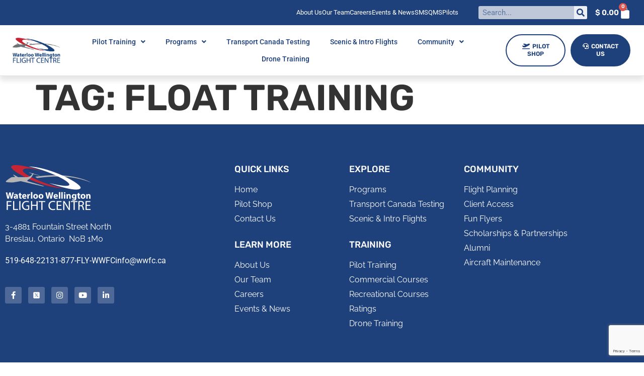

--- FILE ---
content_type: text/html; charset=UTF-8
request_url: https://wwfc.ca/tag/float-training/
body_size: 24160
content:
<!doctype html>
<html lang="en-CA">
<head>
	<meta charset="UTF-8">
	<meta name="viewport" content="width=device-width, initial-scale=1">
	<link rel="profile" href="https://gmpg.org/xfn/11">
	<meta name='robots' content='index, follow, max-image-preview:large, max-snippet:-1, max-video-preview:-1' />
	<style>img:is([sizes="auto" i], [sizes^="auto," i]) { contain-intrinsic-size: 3000px 1500px }</style>
	
	<!-- This site is optimized with the Yoast SEO plugin v26.8 - https://yoast.com/product/yoast-seo-wordpress/ -->
	<title>Float Training Archives - Waterloo Wellington Flight Centre</title>
	<link rel="canonical" href="https://wwfc.ca/tag/float-training/" />
	<meta property="og:locale" content="en_US" />
	<meta property="og:type" content="article" />
	<meta property="og:title" content="Float Training Archives - Waterloo Wellington Flight Centre" />
	<meta property="og:url" content="https://wwfc.ca/tag/float-training/" />
	<meta property="og:site_name" content="Waterloo Wellington Flight Centre" />
	<meta name="twitter:card" content="summary_large_image" />
	<script type="application/ld+json" class="yoast-schema-graph">{"@context":"https://schema.org","@graph":[{"@type":"CollectionPage","@id":"https://wwfc.ca/tag/float-training/","url":"https://wwfc.ca/tag/float-training/","name":"Float Training Archives - Waterloo Wellington Flight Centre","isPartOf":{"@id":"https://wwfc.ca/#website"},"breadcrumb":{"@id":"https://wwfc.ca/tag/float-training/#breadcrumb"},"inLanguage":"en-CA"},{"@type":"BreadcrumbList","@id":"https://wwfc.ca/tag/float-training/#breadcrumb","itemListElement":[{"@type":"ListItem","position":1,"name":"Home","item":"https://wwfc.ca/"},{"@type":"ListItem","position":2,"name":"Float Training"}]},{"@type":"WebSite","@id":"https://wwfc.ca/#website","url":"https://wwfc.ca/","name":"Waterloo Wellington Flight Centre","description":"The Skills You Need - The School You Want","publisher":{"@id":"https://wwfc.ca/#organization"},"potentialAction":[{"@type":"SearchAction","target":{"@type":"EntryPoint","urlTemplate":"https://wwfc.ca/?s={search_term_string}"},"query-input":{"@type":"PropertyValueSpecification","valueRequired":true,"valueName":"search_term_string"}}],"inLanguage":"en-CA"},{"@type":"Organization","@id":"https://wwfc.ca/#organization","name":"Waterloo Wellington Flight Centre","url":"https://wwfc.ca/","logo":{"@type":"ImageObject","inLanguage":"en-CA","@id":"https://wwfc.ca/#/schema/logo/image/","url":"https://wwfc.ca/wp-content/uploads/2022/05/Full-Logo-Stacked-Blue-Waterloo-Wellington-Flight-Centre.png","contentUrl":"https://wwfc.ca/wp-content/uploads/2022/05/Full-Logo-Stacked-Blue-Waterloo-Wellington-Flight-Centre.png","width":541,"height":286,"caption":"Waterloo Wellington Flight Centre"},"image":{"@id":"https://wwfc.ca/#/schema/logo/image/"}}]}</script>
	<!-- / Yoast SEO plugin. -->


<link rel='dns-prefetch' href='//www.googletagmanager.com' />
<link rel='dns-prefetch' href='//gateway.moneris.com' />
<link rel='dns-prefetch' href='//www.google.com' />
<link rel="alternate" type="application/rss+xml" title="Waterloo Wellington Flight Centre &raquo; Feed" href="https://wwfc.ca/feed/" />
<link rel="alternate" type="application/rss+xml" title="Waterloo Wellington Flight Centre &raquo; Comments Feed" href="https://wwfc.ca/comments/feed/" />
<link rel="alternate" type="application/rss+xml" title="Waterloo Wellington Flight Centre &raquo; Float Training Tag Feed" href="https://wwfc.ca/tag/float-training/feed/" />
<script>
window._wpemojiSettings = {"baseUrl":"https:\/\/s.w.org\/images\/core\/emoji\/16.0.1\/72x72\/","ext":".png","svgUrl":"https:\/\/s.w.org\/images\/core\/emoji\/16.0.1\/svg\/","svgExt":".svg","source":{"concatemoji":"https:\/\/wwfc.ca\/wp-includes\/js\/wp-emoji-release.min.js?ver=6.8.3"}};
/*! This file is auto-generated */
!function(s,n){var o,i,e;function c(e){try{var t={supportTests:e,timestamp:(new Date).valueOf()};sessionStorage.setItem(o,JSON.stringify(t))}catch(e){}}function p(e,t,n){e.clearRect(0,0,e.canvas.width,e.canvas.height),e.fillText(t,0,0);var t=new Uint32Array(e.getImageData(0,0,e.canvas.width,e.canvas.height).data),a=(e.clearRect(0,0,e.canvas.width,e.canvas.height),e.fillText(n,0,0),new Uint32Array(e.getImageData(0,0,e.canvas.width,e.canvas.height).data));return t.every(function(e,t){return e===a[t]})}function u(e,t){e.clearRect(0,0,e.canvas.width,e.canvas.height),e.fillText(t,0,0);for(var n=e.getImageData(16,16,1,1),a=0;a<n.data.length;a++)if(0!==n.data[a])return!1;return!0}function f(e,t,n,a){switch(t){case"flag":return n(e,"\ud83c\udff3\ufe0f\u200d\u26a7\ufe0f","\ud83c\udff3\ufe0f\u200b\u26a7\ufe0f")?!1:!n(e,"\ud83c\udde8\ud83c\uddf6","\ud83c\udde8\u200b\ud83c\uddf6")&&!n(e,"\ud83c\udff4\udb40\udc67\udb40\udc62\udb40\udc65\udb40\udc6e\udb40\udc67\udb40\udc7f","\ud83c\udff4\u200b\udb40\udc67\u200b\udb40\udc62\u200b\udb40\udc65\u200b\udb40\udc6e\u200b\udb40\udc67\u200b\udb40\udc7f");case"emoji":return!a(e,"\ud83e\udedf")}return!1}function g(e,t,n,a){var r="undefined"!=typeof WorkerGlobalScope&&self instanceof WorkerGlobalScope?new OffscreenCanvas(300,150):s.createElement("canvas"),o=r.getContext("2d",{willReadFrequently:!0}),i=(o.textBaseline="top",o.font="600 32px Arial",{});return e.forEach(function(e){i[e]=t(o,e,n,a)}),i}function t(e){var t=s.createElement("script");t.src=e,t.defer=!0,s.head.appendChild(t)}"undefined"!=typeof Promise&&(o="wpEmojiSettingsSupports",i=["flag","emoji"],n.supports={everything:!0,everythingExceptFlag:!0},e=new Promise(function(e){s.addEventListener("DOMContentLoaded",e,{once:!0})}),new Promise(function(t){var n=function(){try{var e=JSON.parse(sessionStorage.getItem(o));if("object"==typeof e&&"number"==typeof e.timestamp&&(new Date).valueOf()<e.timestamp+604800&&"object"==typeof e.supportTests)return e.supportTests}catch(e){}return null}();if(!n){if("undefined"!=typeof Worker&&"undefined"!=typeof OffscreenCanvas&&"undefined"!=typeof URL&&URL.createObjectURL&&"undefined"!=typeof Blob)try{var e="postMessage("+g.toString()+"("+[JSON.stringify(i),f.toString(),p.toString(),u.toString()].join(",")+"));",a=new Blob([e],{type:"text/javascript"}),r=new Worker(URL.createObjectURL(a),{name:"wpTestEmojiSupports"});return void(r.onmessage=function(e){c(n=e.data),r.terminate(),t(n)})}catch(e){}c(n=g(i,f,p,u))}t(n)}).then(function(e){for(var t in e)n.supports[t]=e[t],n.supports.everything=n.supports.everything&&n.supports[t],"flag"!==t&&(n.supports.everythingExceptFlag=n.supports.everythingExceptFlag&&n.supports[t]);n.supports.everythingExceptFlag=n.supports.everythingExceptFlag&&!n.supports.flag,n.DOMReady=!1,n.readyCallback=function(){n.DOMReady=!0}}).then(function(){return e}).then(function(){var e;n.supports.everything||(n.readyCallback(),(e=n.source||{}).concatemoji?t(e.concatemoji):e.wpemoji&&e.twemoji&&(t(e.twemoji),t(e.wpemoji)))}))}((window,document),window._wpemojiSettings);
</script>
<link rel='stylesheet' id='wc-moneris-checkout-block-css' href='https://wwfc.ca/wp-content/plugins/woocommerce-gateway-moneris/assets/css/blocks/wc-moneris-checkout-block.css?ver=3.4.6' media='all' />
<link rel='stylesheet' id='hfe-widgets-style-css' href='https://wwfc.ca/wp-content/plugins/header-footer-elementor/inc/widgets-css/frontend.css?ver=2.8.2' media='all' />
<link rel='stylesheet' id='hfe-woo-product-grid-css' href='https://wwfc.ca/wp-content/plugins/header-footer-elementor/inc/widgets-css/woo-products.css?ver=2.8.2' media='all' />
<link rel='stylesheet' id='jkit-elements-main-css' href='https://wwfc.ca/wp-content/plugins/jeg-elementor-kit/assets/css/elements/main.css?ver=3.0.2' media='all' />
<style id='wp-emoji-styles-inline-css'>

	img.wp-smiley, img.emoji {
		display: inline !important;
		border: none !important;
		box-shadow: none !important;
		height: 1em !important;
		width: 1em !important;
		margin: 0 0.07em !important;
		vertical-align: -0.1em !important;
		background: none !important;
		padding: 0 !important;
	}
</style>
<link rel='stylesheet' id='wp-block-library-css' href='https://wwfc.ca/wp-includes/css/dist/block-library/style.min.css?ver=6.8.3' media='all' />
<style id='global-styles-inline-css'>
:root{--wp--preset--aspect-ratio--square: 1;--wp--preset--aspect-ratio--4-3: 4/3;--wp--preset--aspect-ratio--3-4: 3/4;--wp--preset--aspect-ratio--3-2: 3/2;--wp--preset--aspect-ratio--2-3: 2/3;--wp--preset--aspect-ratio--16-9: 16/9;--wp--preset--aspect-ratio--9-16: 9/16;--wp--preset--color--black: #000000;--wp--preset--color--cyan-bluish-gray: #abb8c3;--wp--preset--color--white: #ffffff;--wp--preset--color--pale-pink: #f78da7;--wp--preset--color--vivid-red: #cf2e2e;--wp--preset--color--luminous-vivid-orange: #ff6900;--wp--preset--color--luminous-vivid-amber: #fcb900;--wp--preset--color--light-green-cyan: #7bdcb5;--wp--preset--color--vivid-green-cyan: #00d084;--wp--preset--color--pale-cyan-blue: #8ed1fc;--wp--preset--color--vivid-cyan-blue: #0693e3;--wp--preset--color--vivid-purple: #9b51e0;--wp--preset--gradient--vivid-cyan-blue-to-vivid-purple: linear-gradient(135deg,rgba(6,147,227,1) 0%,rgb(155,81,224) 100%);--wp--preset--gradient--light-green-cyan-to-vivid-green-cyan: linear-gradient(135deg,rgb(122,220,180) 0%,rgb(0,208,130) 100%);--wp--preset--gradient--luminous-vivid-amber-to-luminous-vivid-orange: linear-gradient(135deg,rgba(252,185,0,1) 0%,rgba(255,105,0,1) 100%);--wp--preset--gradient--luminous-vivid-orange-to-vivid-red: linear-gradient(135deg,rgba(255,105,0,1) 0%,rgb(207,46,46) 100%);--wp--preset--gradient--very-light-gray-to-cyan-bluish-gray: linear-gradient(135deg,rgb(238,238,238) 0%,rgb(169,184,195) 100%);--wp--preset--gradient--cool-to-warm-spectrum: linear-gradient(135deg,rgb(74,234,220) 0%,rgb(151,120,209) 20%,rgb(207,42,186) 40%,rgb(238,44,130) 60%,rgb(251,105,98) 80%,rgb(254,248,76) 100%);--wp--preset--gradient--blush-light-purple: linear-gradient(135deg,rgb(255,206,236) 0%,rgb(152,150,240) 100%);--wp--preset--gradient--blush-bordeaux: linear-gradient(135deg,rgb(254,205,165) 0%,rgb(254,45,45) 50%,rgb(107,0,62) 100%);--wp--preset--gradient--luminous-dusk: linear-gradient(135deg,rgb(255,203,112) 0%,rgb(199,81,192) 50%,rgb(65,88,208) 100%);--wp--preset--gradient--pale-ocean: linear-gradient(135deg,rgb(255,245,203) 0%,rgb(182,227,212) 50%,rgb(51,167,181) 100%);--wp--preset--gradient--electric-grass: linear-gradient(135deg,rgb(202,248,128) 0%,rgb(113,206,126) 100%);--wp--preset--gradient--midnight: linear-gradient(135deg,rgb(2,3,129) 0%,rgb(40,116,252) 100%);--wp--preset--font-size--small: 13px;--wp--preset--font-size--medium: 20px;--wp--preset--font-size--large: 36px;--wp--preset--font-size--x-large: 42px;--wp--preset--spacing--20: 0.44rem;--wp--preset--spacing--30: 0.67rem;--wp--preset--spacing--40: 1rem;--wp--preset--spacing--50: 1.5rem;--wp--preset--spacing--60: 2.25rem;--wp--preset--spacing--70: 3.38rem;--wp--preset--spacing--80: 5.06rem;--wp--preset--shadow--natural: 6px 6px 9px rgba(0, 0, 0, 0.2);--wp--preset--shadow--deep: 12px 12px 50px rgba(0, 0, 0, 0.4);--wp--preset--shadow--sharp: 6px 6px 0px rgba(0, 0, 0, 0.2);--wp--preset--shadow--outlined: 6px 6px 0px -3px rgba(255, 255, 255, 1), 6px 6px rgba(0, 0, 0, 1);--wp--preset--shadow--crisp: 6px 6px 0px rgba(0, 0, 0, 1);}:root { --wp--style--global--content-size: 800px;--wp--style--global--wide-size: 1200px; }:where(body) { margin: 0; }.wp-site-blocks > .alignleft { float: left; margin-right: 2em; }.wp-site-blocks > .alignright { float: right; margin-left: 2em; }.wp-site-blocks > .aligncenter { justify-content: center; margin-left: auto; margin-right: auto; }:where(.wp-site-blocks) > * { margin-block-start: 24px; margin-block-end: 0; }:where(.wp-site-blocks) > :first-child { margin-block-start: 0; }:where(.wp-site-blocks) > :last-child { margin-block-end: 0; }:root { --wp--style--block-gap: 24px; }:root :where(.is-layout-flow) > :first-child{margin-block-start: 0;}:root :where(.is-layout-flow) > :last-child{margin-block-end: 0;}:root :where(.is-layout-flow) > *{margin-block-start: 24px;margin-block-end: 0;}:root :where(.is-layout-constrained) > :first-child{margin-block-start: 0;}:root :where(.is-layout-constrained) > :last-child{margin-block-end: 0;}:root :where(.is-layout-constrained) > *{margin-block-start: 24px;margin-block-end: 0;}:root :where(.is-layout-flex){gap: 24px;}:root :where(.is-layout-grid){gap: 24px;}.is-layout-flow > .alignleft{float: left;margin-inline-start: 0;margin-inline-end: 2em;}.is-layout-flow > .alignright{float: right;margin-inline-start: 2em;margin-inline-end: 0;}.is-layout-flow > .aligncenter{margin-left: auto !important;margin-right: auto !important;}.is-layout-constrained > .alignleft{float: left;margin-inline-start: 0;margin-inline-end: 2em;}.is-layout-constrained > .alignright{float: right;margin-inline-start: 2em;margin-inline-end: 0;}.is-layout-constrained > .aligncenter{margin-left: auto !important;margin-right: auto !important;}.is-layout-constrained > :where(:not(.alignleft):not(.alignright):not(.alignfull)){max-width: var(--wp--style--global--content-size);margin-left: auto !important;margin-right: auto !important;}.is-layout-constrained > .alignwide{max-width: var(--wp--style--global--wide-size);}body .is-layout-flex{display: flex;}.is-layout-flex{flex-wrap: wrap;align-items: center;}.is-layout-flex > :is(*, div){margin: 0;}body .is-layout-grid{display: grid;}.is-layout-grid > :is(*, div){margin: 0;}body{padding-top: 0px;padding-right: 0px;padding-bottom: 0px;padding-left: 0px;}a:where(:not(.wp-element-button)){text-decoration: underline;}:root :where(.wp-element-button, .wp-block-button__link){background-color: #32373c;border-width: 0;color: #fff;font-family: inherit;font-size: inherit;line-height: inherit;padding: calc(0.667em + 2px) calc(1.333em + 2px);text-decoration: none;}.has-black-color{color: var(--wp--preset--color--black) !important;}.has-cyan-bluish-gray-color{color: var(--wp--preset--color--cyan-bluish-gray) !important;}.has-white-color{color: var(--wp--preset--color--white) !important;}.has-pale-pink-color{color: var(--wp--preset--color--pale-pink) !important;}.has-vivid-red-color{color: var(--wp--preset--color--vivid-red) !important;}.has-luminous-vivid-orange-color{color: var(--wp--preset--color--luminous-vivid-orange) !important;}.has-luminous-vivid-amber-color{color: var(--wp--preset--color--luminous-vivid-amber) !important;}.has-light-green-cyan-color{color: var(--wp--preset--color--light-green-cyan) !important;}.has-vivid-green-cyan-color{color: var(--wp--preset--color--vivid-green-cyan) !important;}.has-pale-cyan-blue-color{color: var(--wp--preset--color--pale-cyan-blue) !important;}.has-vivid-cyan-blue-color{color: var(--wp--preset--color--vivid-cyan-blue) !important;}.has-vivid-purple-color{color: var(--wp--preset--color--vivid-purple) !important;}.has-black-background-color{background-color: var(--wp--preset--color--black) !important;}.has-cyan-bluish-gray-background-color{background-color: var(--wp--preset--color--cyan-bluish-gray) !important;}.has-white-background-color{background-color: var(--wp--preset--color--white) !important;}.has-pale-pink-background-color{background-color: var(--wp--preset--color--pale-pink) !important;}.has-vivid-red-background-color{background-color: var(--wp--preset--color--vivid-red) !important;}.has-luminous-vivid-orange-background-color{background-color: var(--wp--preset--color--luminous-vivid-orange) !important;}.has-luminous-vivid-amber-background-color{background-color: var(--wp--preset--color--luminous-vivid-amber) !important;}.has-light-green-cyan-background-color{background-color: var(--wp--preset--color--light-green-cyan) !important;}.has-vivid-green-cyan-background-color{background-color: var(--wp--preset--color--vivid-green-cyan) !important;}.has-pale-cyan-blue-background-color{background-color: var(--wp--preset--color--pale-cyan-blue) !important;}.has-vivid-cyan-blue-background-color{background-color: var(--wp--preset--color--vivid-cyan-blue) !important;}.has-vivid-purple-background-color{background-color: var(--wp--preset--color--vivid-purple) !important;}.has-black-border-color{border-color: var(--wp--preset--color--black) !important;}.has-cyan-bluish-gray-border-color{border-color: var(--wp--preset--color--cyan-bluish-gray) !important;}.has-white-border-color{border-color: var(--wp--preset--color--white) !important;}.has-pale-pink-border-color{border-color: var(--wp--preset--color--pale-pink) !important;}.has-vivid-red-border-color{border-color: var(--wp--preset--color--vivid-red) !important;}.has-luminous-vivid-orange-border-color{border-color: var(--wp--preset--color--luminous-vivid-orange) !important;}.has-luminous-vivid-amber-border-color{border-color: var(--wp--preset--color--luminous-vivid-amber) !important;}.has-light-green-cyan-border-color{border-color: var(--wp--preset--color--light-green-cyan) !important;}.has-vivid-green-cyan-border-color{border-color: var(--wp--preset--color--vivid-green-cyan) !important;}.has-pale-cyan-blue-border-color{border-color: var(--wp--preset--color--pale-cyan-blue) !important;}.has-vivid-cyan-blue-border-color{border-color: var(--wp--preset--color--vivid-cyan-blue) !important;}.has-vivid-purple-border-color{border-color: var(--wp--preset--color--vivid-purple) !important;}.has-vivid-cyan-blue-to-vivid-purple-gradient-background{background: var(--wp--preset--gradient--vivid-cyan-blue-to-vivid-purple) !important;}.has-light-green-cyan-to-vivid-green-cyan-gradient-background{background: var(--wp--preset--gradient--light-green-cyan-to-vivid-green-cyan) !important;}.has-luminous-vivid-amber-to-luminous-vivid-orange-gradient-background{background: var(--wp--preset--gradient--luminous-vivid-amber-to-luminous-vivid-orange) !important;}.has-luminous-vivid-orange-to-vivid-red-gradient-background{background: var(--wp--preset--gradient--luminous-vivid-orange-to-vivid-red) !important;}.has-very-light-gray-to-cyan-bluish-gray-gradient-background{background: var(--wp--preset--gradient--very-light-gray-to-cyan-bluish-gray) !important;}.has-cool-to-warm-spectrum-gradient-background{background: var(--wp--preset--gradient--cool-to-warm-spectrum) !important;}.has-blush-light-purple-gradient-background{background: var(--wp--preset--gradient--blush-light-purple) !important;}.has-blush-bordeaux-gradient-background{background: var(--wp--preset--gradient--blush-bordeaux) !important;}.has-luminous-dusk-gradient-background{background: var(--wp--preset--gradient--luminous-dusk) !important;}.has-pale-ocean-gradient-background{background: var(--wp--preset--gradient--pale-ocean) !important;}.has-electric-grass-gradient-background{background: var(--wp--preset--gradient--electric-grass) !important;}.has-midnight-gradient-background{background: var(--wp--preset--gradient--midnight) !important;}.has-small-font-size{font-size: var(--wp--preset--font-size--small) !important;}.has-medium-font-size{font-size: var(--wp--preset--font-size--medium) !important;}.has-large-font-size{font-size: var(--wp--preset--font-size--large) !important;}.has-x-large-font-size{font-size: var(--wp--preset--font-size--x-large) !important;}
:root :where(.wp-block-pullquote){font-size: 1.5em;line-height: 1.6;}
</style>
<link rel='stylesheet' id='woocommerce-layout-css' href='https://wwfc.ca/wp-content/plugins/woocommerce/assets/css/woocommerce-layout.css?ver=10.4.3' media='all' />
<link rel='stylesheet' id='woocommerce-smallscreen-css' href='https://wwfc.ca/wp-content/plugins/woocommerce/assets/css/woocommerce-smallscreen.css?ver=10.4.3' media='only screen and (max-width: 768px)' />
<link rel='stylesheet' id='woocommerce-general-css' href='https://wwfc.ca/wp-content/plugins/woocommerce/assets/css/woocommerce.css?ver=10.4.3' media='all' />
<style id='woocommerce-inline-inline-css'>
.woocommerce form .form-row .required { visibility: visible; }
</style>
<link rel='stylesheet' id='hfe-style-css' href='https://wwfc.ca/wp-content/plugins/header-footer-elementor/assets/css/header-footer-elementor.css?ver=2.8.2' media='all' />
<link rel='stylesheet' id='elementor-icons-css' href='https://wwfc.ca/wp-content/plugins/elementor/assets/lib/eicons/css/elementor-icons.min.css?ver=5.46.0' media='all' />
<link rel='stylesheet' id='elementor-frontend-css' href='https://wwfc.ca/wp-content/plugins/elementor/assets/css/frontend.min.css?ver=3.34.2' media='all' />
<link rel='stylesheet' id='elementor-post-23160-css' href='https://wwfc.ca/wp-content/uploads/elementor/css/post-23160.css?ver=1769232240' media='all' />
<link rel='stylesheet' id='hello-elementor-css' href='https://wwfc.ca/wp-content/themes/hello-elementor/assets/css/reset.css?ver=3.4.6' media='all' />
<link rel='stylesheet' id='hello-elementor-theme-style-css' href='https://wwfc.ca/wp-content/themes/hello-elementor/assets/css/theme.css?ver=3.4.6' media='all' />
<link rel='stylesheet' id='hello-elementor-header-footer-css' href='https://wwfc.ca/wp-content/themes/hello-elementor/assets/css/header-footer.css?ver=3.4.6' media='all' />
<link rel='stylesheet' id='dflip-style-css' href='https://wwfc.ca/wp-content/plugins/3d-flipbook-dflip-lite/assets/css/dflip.min.css?ver=2.4.20' media='all' />
<link rel='stylesheet' id='dearpdf-style-css' href='https://wwfc.ca/wp-content/plugins/dearpdf-lite/assets/css/dearpdf.min.css?ver=2.0.38' media='all' />
<link rel='stylesheet' id='widget-icon-list-css' href='https://wwfc.ca/wp-content/plugins/elementor/assets/css/widget-icon-list.min.css?ver=3.34.2' media='all' />
<link rel='stylesheet' id='widget-search-form-css' href='https://wwfc.ca/wp-content/plugins/elementor-pro/assets/css/widget-search-form.min.css?ver=3.34.2' media='all' />
<link rel='stylesheet' id='elementor-icons-shared-0-css' href='https://wwfc.ca/wp-content/plugins/elementor/assets/lib/font-awesome/css/fontawesome.min.css?ver=5.15.3' media='all' />
<link rel='stylesheet' id='elementor-icons-fa-solid-css' href='https://wwfc.ca/wp-content/plugins/elementor/assets/lib/font-awesome/css/solid.min.css?ver=5.15.3' media='all' />
<link rel='stylesheet' id='widget-woocommerce-menu-cart-css' href='https://wwfc.ca/wp-content/plugins/elementor-pro/assets/css/widget-woocommerce-menu-cart.min.css?ver=3.34.2' media='all' />
<link rel='stylesheet' id='widget-image-css' href='https://wwfc.ca/wp-content/plugins/elementor/assets/css/widget-image.min.css?ver=3.34.2' media='all' />
<link rel='stylesheet' id='widget-nav-menu-css' href='https://wwfc.ca/wp-content/plugins/elementor-pro/assets/css/widget-nav-menu.min.css?ver=3.34.2' media='all' />
<link rel='stylesheet' id='e-animation-grow-css' href='https://wwfc.ca/wp-content/plugins/elementor/assets/lib/animations/styles/e-animation-grow.min.css?ver=3.34.2' media='all' />
<link rel='stylesheet' id='e-sticky-css' href='https://wwfc.ca/wp-content/plugins/elementor-pro/assets/css/modules/sticky.min.css?ver=3.34.2' media='all' />
<link rel='stylesheet' id='widget-social-icons-css' href='https://wwfc.ca/wp-content/plugins/elementor/assets/css/widget-social-icons.min.css?ver=3.34.2' media='all' />
<link rel='stylesheet' id='e-apple-webkit-css' href='https://wwfc.ca/wp-content/plugins/elementor/assets/css/conditionals/apple-webkit.min.css?ver=3.34.2' media='all' />
<link rel='stylesheet' id='widget-heading-css' href='https://wwfc.ca/wp-content/plugins/elementor/assets/css/widget-heading.min.css?ver=3.34.2' media='all' />
<link rel='stylesheet' id='widget-spacer-css' href='https://wwfc.ca/wp-content/plugins/elementor/assets/css/widget-spacer.min.css?ver=3.34.2' media='all' />
<link rel='stylesheet' id='e-animation-slideInLeft-css' href='https://wwfc.ca/wp-content/plugins/elementor/assets/lib/animations/styles/slideInLeft.min.css?ver=3.34.2' media='all' />
<link rel='stylesheet' id='e-popup-css' href='https://wwfc.ca/wp-content/plugins/elementor-pro/assets/css/conditionals/popup.min.css?ver=3.34.2' media='all' />
<link rel='stylesheet' id='elementor-post-23562-css' href='https://wwfc.ca/wp-content/uploads/elementor/css/post-23562.css?ver=1769232241' media='all' />
<link rel='stylesheet' id='elementor-post-23169-css' href='https://wwfc.ca/wp-content/uploads/elementor/css/post-23169.css?ver=1769232241' media='all' />
<link rel='stylesheet' id='elementor-post-23760-css' href='https://wwfc.ca/wp-content/uploads/elementor/css/post-23760.css?ver=1769232241' media='all' />
<link rel='stylesheet' id='wcpa-frontend-css' href='https://wwfc.ca/wp-content/plugins/woo-custom-product-addons/assets/css/style_1.css?ver=3.0.19' media='all' />
<link rel='stylesheet' id='sv-wc-payment-gateway-payment-form-v5_15_12-css' href='https://wwfc.ca/wp-content/plugins/woocommerce-gateway-moneris/vendor/skyverge/wc-plugin-framework/woocommerce/payment-gateway/assets/css/frontend/sv-wc-payment-gateway-payment-form.min.css?ver=5.15.12' media='all' />
<link rel='stylesheet' id='wc-moneris-css' href='https://wwfc.ca/wp-content/plugins/woocommerce-gateway-moneris/assets/css/frontend/wc-moneris.min.css?ver=3.4.6' media='all' />
<link rel='stylesheet' id='yith_wapo_front-css' href='https://wwfc.ca/wp-content/plugins/yith-woocommerce-product-add-ons/assets/css/front.css?ver=4.26.0' media='all' />
<style id='yith_wapo_front-inline-css'>
:root{--yith-wapo-required-option-color:#AF2323;--yith-wapo-checkbox-style:5px;--yith-wapo-color-swatch-style:2px;--yith-wapo-label-font-size:16px;--yith-wapo-description-font-size:12px;--yith-wapo-color-swatch-size:40px;--yith-wapo-block-padding:px px px px ;--yith-wapo-block-background-color:#ffffff;--yith-wapo-accent-color-color:#03bfac;--yith-wapo-form-border-color-color:#7a7a7a;--yith-wapo-price-box-colors-text:#474747;--yith-wapo-price-box-colors-background:#ffffff;--yith-wapo-uploads-file-colors-background:#f3f3f3;--yith-wapo-uploads-file-colors-border:#c4c4c4;--yith-wapo-tooltip-colors-text:#ffffff;--yith-wapo-tooltip-colors-background:#03bfac;}
</style>
<link rel='stylesheet' id='dashicons-css' href='https://wwfc.ca/wp-includes/css/dashicons.min.css?ver=6.8.3' media='all' />
<style id='dashicons-inline-css'>
[data-font="Dashicons"]:before {font-family: 'Dashicons' !important;content: attr(data-icon) !important;speak: none !important;font-weight: normal !important;font-variant: normal !important;text-transform: none !important;line-height: 1 !important;font-style: normal !important;-webkit-font-smoothing: antialiased !important;-moz-osx-font-smoothing: grayscale !important;}
</style>
<link rel='stylesheet' id='yith-plugin-fw-icon-font-css' href='https://wwfc.ca/wp-content/plugins/yith-woocommerce-product-add-ons/plugin-fw/assets/css/yith-icon.css?ver=4.7.7' media='all' />
<link rel='stylesheet' id='hfe-elementor-icons-css' href='https://wwfc.ca/wp-content/plugins/elementor/assets/lib/eicons/css/elementor-icons.min.css?ver=5.34.0' media='all' />
<link rel='stylesheet' id='hfe-icons-list-css' href='https://wwfc.ca/wp-content/plugins/elementor/assets/css/widget-icon-list.min.css?ver=3.24.3' media='all' />
<link rel='stylesheet' id='hfe-social-icons-css' href='https://wwfc.ca/wp-content/plugins/elementor/assets/css/widget-social-icons.min.css?ver=3.24.0' media='all' />
<link rel='stylesheet' id='hfe-social-share-icons-brands-css' href='https://wwfc.ca/wp-content/plugins/elementor/assets/lib/font-awesome/css/brands.css?ver=5.15.3' media='all' />
<link rel='stylesheet' id='hfe-social-share-icons-fontawesome-css' href='https://wwfc.ca/wp-content/plugins/elementor/assets/lib/font-awesome/css/fontawesome.css?ver=5.15.3' media='all' />
<link rel='stylesheet' id='hfe-nav-menu-icons-css' href='https://wwfc.ca/wp-content/plugins/elementor/assets/lib/font-awesome/css/solid.css?ver=5.15.3' media='all' />
<link rel='stylesheet' id='hfe-widget-blockquote-css' href='https://wwfc.ca/wp-content/plugins/elementor-pro/assets/css/widget-blockquote.min.css?ver=3.25.0' media='all' />
<link rel='stylesheet' id='hfe-mega-menu-css' href='https://wwfc.ca/wp-content/plugins/elementor-pro/assets/css/widget-mega-menu.min.css?ver=3.26.2' media='all' />
<link rel='stylesheet' id='hfe-nav-menu-widget-css' href='https://wwfc.ca/wp-content/plugins/elementor-pro/assets/css/widget-nav-menu.min.css?ver=3.26.0' media='all' />
<link rel='stylesheet' id='hello-elementor-child-style-css' href='https://wwfc.ca/wp-content/themes/hello-theme-child-master/style.css?ver=1.0.0' media='all' />
<link rel='stylesheet' id='ekit-widget-styles-css' href='https://wwfc.ca/wp-content/plugins/elementskit-lite/widgets/init/assets/css/widget-styles.css?ver=3.7.8' media='all' />
<link rel='stylesheet' id='ekit-responsive-css' href='https://wwfc.ca/wp-content/plugins/elementskit-lite/widgets/init/assets/css/responsive.css?ver=3.7.8' media='all' />
<link rel='stylesheet' id='eael-general-css' href='https://wwfc.ca/wp-content/plugins/essential-addons-for-elementor-lite/assets/front-end/css/view/general.min.css?ver=6.5.8' media='all' />
<link rel='stylesheet' id='elementor-gf-local-roboto-css' href='https://wwfc.ca/wp-content/uploads/elementor/google-fonts/css/roboto.css?ver=1742618174' media='all' />
<link rel='stylesheet' id='elementor-gf-local-robotoslab-css' href='https://wwfc.ca/wp-content/uploads/elementor/google-fonts/css/robotoslab.css?ver=1742618179' media='all' />
<link rel='stylesheet' id='elementor-gf-local-raleway-css' href='https://wwfc.ca/wp-content/uploads/elementor/google-fonts/css/raleway.css?ver=1742618185' media='all' />
<link rel='stylesheet' id='elementor-gf-local-rubik-css' href='https://wwfc.ca/wp-content/uploads/elementor/google-fonts/css/rubik.css?ver=1742618197' media='all' />
<link rel='stylesheet' id='elementor-icons-jkiticon-css' href='https://wwfc.ca/wp-content/plugins/jeg-elementor-kit/assets/fonts/jkiticon/jkiticon.css?ver=3.0.2' media='all' />
<link rel='stylesheet' id='elementor-icons-fa-brands-css' href='https://wwfc.ca/wp-content/plugins/elementor/assets/lib/font-awesome/css/brands.min.css?ver=5.15.3' media='all' />
<script type="text/template" id="tmpl-variation-template">
	<div class="woocommerce-variation-description">{{{ data.variation.variation_description }}}</div>
	<div class="woocommerce-variation-price">{{{ data.variation.price_html }}}</div>
	<div class="woocommerce-variation-availability">{{{ data.variation.availability_html }}}</div>
</script>
<script type="text/template" id="tmpl-unavailable-variation-template">
	<p role="alert">Sorry, this product is unavailable. Please choose a different combination.</p>
</script>
<script id="woocommerce-google-analytics-integration-gtag-js-after">
/* Google Analytics for WooCommerce (gtag.js) */
					window.dataLayer = window.dataLayer || [];
					function gtag(){dataLayer.push(arguments);}
					// Set up default consent state.
					for ( const mode of [{"analytics_storage":"denied","ad_storage":"denied","ad_user_data":"denied","ad_personalization":"denied","region":["AT","BE","BG","HR","CY","CZ","DK","EE","FI","FR","DE","GR","HU","IS","IE","IT","LV","LI","LT","LU","MT","NL","NO","PL","PT","RO","SK","SI","ES","SE","GB","CH"]}] || [] ) {
						gtag( "consent", "default", { "wait_for_update": 500, ...mode } );
					}
					gtag("js", new Date());
					gtag("set", "developer_id.dOGY3NW", true);
					gtag("config", "G-BQ96HM7JX3", {"track_404":true,"allow_google_signals":true,"logged_in":false,"linker":{"domains":[],"allow_incoming":false},"custom_map":{"dimension1":"logged_in"}});
</script>
<script id="jquery-core-js-extra">
var pp = {"ajax_url":"https:\/\/wwfc.ca\/wp-admin\/admin-ajax.php"};
</script>
<script src="https://wwfc.ca/wp-includes/js/jquery/jquery.min.js?ver=3.7.1" id="jquery-core-js"></script>
<script src="https://wwfc.ca/wp-includes/js/jquery/jquery-migrate.min.js?ver=3.4.1" id="jquery-migrate-js"></script>
<script id="jquery-js-after">
!function($){"use strict";$(document).ready(function(){$(this).scrollTop()>100&&$(".hfe-scroll-to-top-wrap").removeClass("hfe-scroll-to-top-hide"),$(window).scroll(function(){$(this).scrollTop()<100?$(".hfe-scroll-to-top-wrap").fadeOut(300):$(".hfe-scroll-to-top-wrap").fadeIn(300)}),$(".hfe-scroll-to-top-wrap").on("click",function(){$("html, body").animate({scrollTop:0},300);return!1})})}(jQuery);
!function($){'use strict';$(document).ready(function(){var bar=$('.hfe-reading-progress-bar');if(!bar.length)return;$(window).on('scroll',function(){var s=$(window).scrollTop(),d=$(document).height()-$(window).height(),p=d? s/d*100:0;bar.css('width',p+'%')});});}(jQuery);
</script>
<script src="https://wwfc.ca/wp-content/plugins/woocommerce/assets/js/jquery-blockui/jquery.blockUI.min.js?ver=2.7.0-wc.10.4.3" id="wc-jquery-blockui-js" data-wp-strategy="defer"></script>
<script id="wc-add-to-cart-js-extra">
var wc_add_to_cart_params = {"ajax_url":"\/wp-admin\/admin-ajax.php","wc_ajax_url":"\/?wc-ajax=%%endpoint%%","i18n_view_cart":"View cart","cart_url":"https:\/\/wwfc.ca\/cart\/","is_cart":"","cart_redirect_after_add":"yes"};
</script>
<script src="https://wwfc.ca/wp-content/plugins/woocommerce/assets/js/frontend/add-to-cart.min.js?ver=10.4.3" id="wc-add-to-cart-js" defer data-wp-strategy="defer"></script>
<script src="https://wwfc.ca/wp-content/plugins/woocommerce/assets/js/js-cookie/js.cookie.min.js?ver=2.1.4-wc.10.4.3" id="wc-js-cookie-js" defer data-wp-strategy="defer"></script>
<script id="woocommerce-js-extra">
var woocommerce_params = {"ajax_url":"\/wp-admin\/admin-ajax.php","wc_ajax_url":"\/?wc-ajax=%%endpoint%%","i18n_password_show":"Show password","i18n_password_hide":"Hide password"};
</script>
<script src="https://wwfc.ca/wp-content/plugins/woocommerce/assets/js/frontend/woocommerce.min.js?ver=10.4.3" id="woocommerce-js" defer data-wp-strategy="defer"></script>
<script src="https://wwfc.ca/wp-includes/js/underscore.min.js?ver=1.13.7" id="underscore-js"></script>
<script id="wp-util-js-extra">
var _wpUtilSettings = {"ajax":{"url":"\/wp-admin\/admin-ajax.php"}};
</script>
<script src="https://wwfc.ca/wp-includes/js/wp-util.min.js?ver=6.8.3" id="wp-util-js"></script>
<link rel="https://api.w.org/" href="https://wwfc.ca/wp-json/" /><link rel="alternate" title="JSON" type="application/json" href="https://wwfc.ca/wp-json/wp/v2/tags/270" /><link rel="EditURI" type="application/rsd+xml" title="RSD" href="https://wwfc.ca/xmlrpc.php?rsd" />
		<script type="text/javascript">
				(function(c,l,a,r,i,t,y){
					c[a]=c[a]||function(){(c[a].q=c[a].q||[]).push(arguments)};t=l.createElement(r);t.async=1;
					t.src="https://www.clarity.ms/tag/"+i+"?ref=wordpress";y=l.getElementsByTagName(r)[0];y.parentNode.insertBefore(t,y);
				})(window, document, "clarity", "script", "ryfsafq1mh");
		</script>
		<script>  var el_i13_login_captcha=null; var el_i13_register_captcha=null; </script>	<noscript><style>.woocommerce-product-gallery{ opacity: 1 !important; }</style></noscript>
	<script data-cfasync="false"> var dearPdfLocation = "https://wwfc.ca/wp-content/plugins/dearpdf-lite/assets/"; var dearpdfWPGlobal = [];</script><meta name="generator" content="Elementor 3.34.2; features: additional_custom_breakpoints; settings: css_print_method-external, google_font-enabled, font_display-auto">
<!-- Google tag (gtag.js) -->
<script async src="https://www.googletagmanager.com/gtag/js?id=G-107YEVVFE2"></script>
<script>
  window.dataLayer = window.dataLayer || [];
  function gtag(){dataLayer.push(arguments);}
  gtag('js', new Date());

  gtag('config', 'G-107YEVVFE2');
</script>
			<style>
				.e-con.e-parent:nth-of-type(n+4):not(.e-lazyloaded):not(.e-no-lazyload),
				.e-con.e-parent:nth-of-type(n+4):not(.e-lazyloaded):not(.e-no-lazyload) * {
					background-image: none !important;
				}
				@media screen and (max-height: 1024px) {
					.e-con.e-parent:nth-of-type(n+3):not(.e-lazyloaded):not(.e-no-lazyload),
					.e-con.e-parent:nth-of-type(n+3):not(.e-lazyloaded):not(.e-no-lazyload) * {
						background-image: none !important;
					}
				}
				@media screen and (max-height: 640px) {
					.e-con.e-parent:nth-of-type(n+2):not(.e-lazyloaded):not(.e-no-lazyload),
					.e-con.e-parent:nth-of-type(n+2):not(.e-lazyloaded):not(.e-no-lazyload) * {
						background-image: none !important;
					}
				}
			</style>
			<style>:root{  --wcpaSectionTitleSize:14px;   --wcpaLabelSize:14px;   --wcpaDescSize:13px;   --wcpaErrorSize:13px;   --wcpaLabelWeight:normal;   --wcpaDescWeight:normal;   --wcpaBorderWidth:1px;   --wcpaBorderRadius:6px;   --wcpaInputHeight:45px;   --wcpaCheckLabelSize:14px;   --wcpaCheckBorderWidth:1px;   --wcpaCheckWidth:20px;   --wcpaCheckHeight:20px;   --wcpaCheckBorderRadius:4px;   --wcpaCheckButtonRadius:5px;   --wcpaCheckButtonBorder:2px; }:root{  --wcpaButtonColor:#3340d3;   --wcpaLabelColor:#424242;   --wcpaDescColor:#797979;   --wcpaBorderColor:#c6d0e9;   --wcpaBorderColorFocus:#3561f3;   --wcpaInputBgColor:#FFFFFF;   --wcpaInputColor:#5d5d5d;   --wcpaCheckLabelColor:#4a4a4a;   --wcpaCheckBgColor:#3340d3;   --wcpaCheckBorderColor:#B9CBE3;   --wcpaCheckTickColor:#ffffff;   --wcpaRadioBgColor:#3340d3;   --wcpaRadioBorderColor:#B9CBE3;   --wcpaRadioTickColor:#ffffff;   --wcpaButtonTextColor:#ffffff;   --wcpaErrorColor:#F55050; }:root{}</style><link rel="icon" href="https://wwfc.ca/wp-content/uploads/2015/12/cropped-Untitled-1-1-100x100.jpg" sizes="32x32" />
<link rel="icon" href="https://wwfc.ca/wp-content/uploads/2015/12/cropped-Untitled-1-1-200x200.jpg" sizes="192x192" />
<link rel="apple-touch-icon" href="https://wwfc.ca/wp-content/uploads/2015/12/cropped-Untitled-1-1-200x200.jpg" />
<meta name="msapplication-TileImage" content="https://wwfc.ca/wp-content/uploads/2015/12/cropped-Untitled-1-1-300x300.jpg" />
		<style id="wp-custom-css">
			

/** Start Block Kit CSS: 105-3-0fb64e69c49a8e10692d28840c54ef95 **/

.envato-kit-102-phone-overlay {
	position: absolute !important;
	display: block !important;
	top: 0%;
	left: 0%;
	right: 0%;
	margin: auto;
	z-index: 1;
}

/** End Block Kit CSS: 105-3-0fb64e69c49a8e10692d28840c54ef95 **/



/** Start Block Kit CSS: 144-3-3a7d335f39a8579c20cdf02f8d462582 **/

.envato-block__preview{overflow: visible;}

/* Envato Kit 141 Custom Styles - Applied to the element under Advanced */

.elementor-headline-animation-type-drop-in .elementor-headline-dynamic-wrapper{
	text-align: center;
}
.envato-kit-141-top-0 h1,
.envato-kit-141-top-0 h2,
.envato-kit-141-top-0 h3,
.envato-kit-141-top-0 h4,
.envato-kit-141-top-0 h5,
.envato-kit-141-top-0 h6,
.envato-kit-141-top-0 p {
	margin-top: 0;
}

.envato-kit-141-newsletter-inline .elementor-field-textual.elementor-size-md {
	padding-left: 1.5rem;
	padding-right: 1.5rem;
}

.envato-kit-141-bottom-0 p {
	margin-bottom: 0;
}

.envato-kit-141-bottom-8 .elementor-price-list .elementor-price-list-item .elementor-price-list-header {
	margin-bottom: .5rem;
}

.envato-kit-141.elementor-widget-testimonial-carousel.elementor-pagination-type-bullets .swiper-container {
	padding-bottom: 52px;
}

.envato-kit-141-display-inline {
	display: inline-block;
}

.envato-kit-141 .elementor-slick-slider ul.slick-dots {
	bottom: -40px;
}

/** End Block Kit CSS: 144-3-3a7d335f39a8579c20cdf02f8d462582 **/

		</style>
		</head>
<body class="archive tag tag-float-training tag-270 wp-custom-logo wp-embed-responsive wp-theme-hello-elementor wp-child-theme-hello-theme-child-master theme-hello-elementor woocommerce-no-js ehf-template-hello-elementor ehf-stylesheet-hello-theme-child-master jkit-color-scheme hello-elementor-default elementor-default elementor-kit-23160">

<section>
	<div role="skip-nagivator" id="skip">
    <a href="#content">Skip Content</a>
</div>
</section>


<a class="skip-link screen-reader-text" href="#content">Skip to content</a>

		<header data-elementor-type="header" data-elementor-id="23562" class="elementor elementor-23562 elementor-location-header" data-elementor-post-type="elementor_library">
					<div class="elementor-section elementor-top-section elementor-element elementor-element-fa19e9c elementor-section-height-min-height elementor-section-content-middle elementor-section-boxed elementor-section-height-default elementor-section-items-middle" data-id="fa19e9c" data-element_type="section" data-settings="{&quot;background_background&quot;:&quot;classic&quot;}">
						<div class="elementor-container elementor-column-gap-default">
					<div class="elementor-column elementor-col-100 elementor-top-column elementor-element elementor-element-6353fd9" data-id="6353fd9" data-element_type="column">
			<div class="elementor-widget-wrap elementor-element-populated">
						<div class="elementor-element elementor-element-ede9b79 elementor-icon-list--layout-inline elementor-align-end elementor-widget__width-auto elementor-hidden-tablet elementor-hidden-mobile elementor-list-item-link-full_width elementor-widget elementor-widget-icon-list" data-id="ede9b79" data-element_type="widget" data-widget_type="icon-list.default">
				<div class="elementor-widget-container">
							<ul class="elementor-icon-list-items elementor-inline-items">
							<li class="elementor-icon-list-item elementor-inline-item">
											<a href="https://wwfc.ca/about-us/">

											<span class="elementor-icon-list-text">About Us</span>
											</a>
									</li>
								<li class="elementor-icon-list-item elementor-inline-item">
											<a href="https://wwfc.ca/our-team/">

											<span class="elementor-icon-list-text">Our Team</span>
											</a>
									</li>
								<li class="elementor-icon-list-item elementor-inline-item">
											<a href="https://wwfc.ca/careers/">

											<span class="elementor-icon-list-text">Careers</span>
											</a>
									</li>
								<li class="elementor-icon-list-item elementor-inline-item">
											<a href="https://wwfc.ca/events-news/">

											<span class="elementor-icon-list-text">Events &amp; News</span>
											</a>
									</li>
								<li class="elementor-icon-list-item elementor-inline-item">
											<a href="https://wwfc.skymarksms.com/ReportForm.aspx" target="_blank">

											<span class="elementor-icon-list-text">SMS</span>
											</a>
									</li>
								<li class="elementor-icon-list-item elementor-inline-item">
											<a href="https://wwfcqms.skymarksms.com/" target="_blank">

											<span class="elementor-icon-list-text">QMS</span>
											</a>
									</li>
								<li class="elementor-icon-list-item elementor-inline-item">
											<a href="https://wwfc.ca/displaced-thresholds/">

											<span class="elementor-icon-list-text">Pilots</span>
											</a>
									</li>
						</ul>
						</div>
				</div>
				<div class="elementor-element elementor-element-948da7c elementor-widget__width-auto elementor-widget-tablet__width-auto elementor-search-form--skin-classic elementor-search-form--button-type-icon elementor-search-form--icon-search elementor-widget elementor-widget-search-form" data-id="948da7c" data-element_type="widget" data-settings="{&quot;skin&quot;:&quot;classic&quot;}" data-widget_type="search-form.default">
				<div class="elementor-widget-container">
							<search role="search">
			<form class="elementor-search-form" action="https://wwfc.ca" method="get">
												<div class="elementor-search-form__container">
					<label class="elementor-screen-only" for="elementor-search-form-948da7c">Search</label>

					
					<input id="elementor-search-form-948da7c" placeholder="Search..." class="elementor-search-form__input" type="search" name="s" value="">
					
											<button class="elementor-search-form__submit" type="submit" aria-label="Search">
															<i aria-hidden="true" class="fas fa-search"></i>													</button>
					
									</div>
			</form>
		</search>
						</div>
				</div>
				<div class="elementor-element elementor-element-1321270 toggle-icon--bag-solid elementor-widget__width-auto elementor-menu-cart--items-indicator-bubble elementor-menu-cart--show-subtotal-yes elementor-menu-cart--cart-type-side-cart elementor-menu-cart--show-remove-button-yes elementor-widget elementor-widget-woocommerce-menu-cart" data-id="1321270" data-element_type="widget" data-settings="{&quot;automatically_open_cart&quot;:&quot;yes&quot;,&quot;cart_type&quot;:&quot;side-cart&quot;,&quot;open_cart&quot;:&quot;click&quot;}" data-widget_type="woocommerce-menu-cart.default">
				<div class="elementor-widget-container">
							<div class="elementor-menu-cart__wrapper">
							<div class="elementor-menu-cart__toggle_wrapper">
					<div class="elementor-menu-cart__container elementor-lightbox" aria-hidden="true">
						<div class="elementor-menu-cart__main" aria-hidden="true">
									<div class="elementor-menu-cart__close-button">
					</div>
									<div class="widget_shopping_cart_content">
															</div>
						</div>
					</div>
							<div class="elementor-menu-cart__toggle elementor-button-wrapper">
			<a id="elementor-menu-cart__toggle_button" href="#" class="elementor-menu-cart__toggle_button elementor-button elementor-size-sm" aria-expanded="false">
				<span class="elementor-button-text"><span class="woocommerce-Price-amount amount"><bdi><span class="woocommerce-Price-currencySymbol">&#36;</span>&nbsp;0.00</bdi></span></span>
				<span class="elementor-button-icon">
					<span class="elementor-button-icon-qty" data-counter="0">0</span>
					<i class="eicon-bag-solid"></i>					<span class="elementor-screen-only">Cart</span>
				</span>
			</a>
		</div>
						</div>
					</div> <!-- close elementor-menu-cart__wrapper -->
						</div>
				</div>
					</div>
		</div>
					</div>
		</div>
				<div class="elementor-section elementor-top-section elementor-element elementor-element-2ef9e81 elementor-section-height-min-height elementor-section-content-middle elementor-section-boxed elementor-section-height-default elementor-section-items-middle" data-id="2ef9e81" data-element_type="section" data-settings="{&quot;background_background&quot;:&quot;classic&quot;,&quot;sticky&quot;:&quot;top&quot;,&quot;sticky_on&quot;:[&quot;desktop&quot;],&quot;sticky_offset&quot;:0,&quot;sticky_effects_offset&quot;:0,&quot;sticky_anchor_link_offset&quot;:0}">
						<div class="elementor-container elementor-column-gap-default">
					<div class="elementor-column elementor-col-16 elementor-top-column elementor-element elementor-element-0214346" data-id="0214346" data-element_type="column">
			<div class="elementor-widget-wrap elementor-element-populated">
						<div class="elementor-element elementor-element-2fc3822 elementor-widget__width-auto elementor-widget elementor-widget-theme-site-logo elementor-widget-image" data-id="2fc3822" data-element_type="widget" data-widget_type="theme-site-logo.default">
				<div class="elementor-widget-container">
											<a href="https://wwfc.ca/" aria-label="Waterloo-Wellington-Flight-Center-Home">
			<img fetchpriority="high" width="541" height="286" src="https://wwfc.ca/wp-content/uploads/2022/05/Full-Logo-Stacked-Blue-Waterloo-Wellington-Flight-Centre.png" class="attachment-full size-full wp-image-23292" alt="" decoding="async" srcset="https://wwfc.ca/wp-content/uploads/2022/05/Full-Logo-Stacked-Blue-Waterloo-Wellington-Flight-Centre.png 541w, https://wwfc.ca/wp-content/uploads/2022/05/Full-Logo-Stacked-Blue-Waterloo-Wellington-Flight-Centre-300x159.png 300w" sizes="(max-width: 541px) 100vw, 541px" />				</a>
											</div>
				</div>
					</div>
		</div>
				<div class="elementor-column elementor-col-66 elementor-top-column elementor-element elementor-element-ce56d8a" data-id="ce56d8a" data-element_type="column">
			<div class="elementor-widget-wrap elementor-element-populated">
						<div class="elementor-element elementor-element-39ace3d elementor-nav-menu__align-center elementor-widget__width-auto elementor-hidden-tablet elementor-hidden-mobile elementor-nav-menu--dropdown-tablet elementor-nav-menu__text-align-aside elementor-nav-menu--toggle elementor-nav-menu--burger elementor-widget elementor-widget-nav-menu" data-id="39ace3d" data-element_type="widget" data-settings="{&quot;submenu_icon&quot;:{&quot;value&quot;:&quot;&lt;i class=\&quot;fas fa-angle-down\&quot; aria-hidden=\&quot;true\&quot;&gt;&lt;\/i&gt;&quot;,&quot;library&quot;:&quot;fa-solid&quot;},&quot;layout&quot;:&quot;horizontal&quot;,&quot;toggle&quot;:&quot;burger&quot;}" data-widget_type="nav-menu.default">
				<div class="elementor-widget-container">
								<nav aria-label="Menu" class="elementor-nav-menu--main elementor-nav-menu__container elementor-nav-menu--layout-horizontal e--pointer-underline e--animation-fade">
				<ul id="menu-1-39ace3d" class="elementor-nav-menu"><li class="menu-item menu-item-type-post_type menu-item-object-page menu-item-has-children menu-item-23646"><a href="https://wwfc.ca/pilot-training-2/" class="elementor-item">Pilot Training</a>
<ul class="sub-menu elementor-nav-menu--dropdown">
	<li class="menu-item menu-item-type-post_type menu-item-object-page menu-item-23582"><a href="https://wwfc.ca/commercial-courses/" class="elementor-sub-item">Commercial Courses</a></li>
	<li class="menu-item menu-item-type-post_type menu-item-object-page menu-item-23677"><a href="https://wwfc.ca/recreational-courses/" class="elementor-sub-item">Recreational Courses</a></li>
	<li class="menu-item menu-item-type-post_type menu-item-object-page menu-item-23676"><a href="https://wwfc.ca/ratings/" class="elementor-sub-item">Ratings</a></li>
	<li class="menu-item menu-item-type-post_type menu-item-object-page menu-item-139181"><a href="https://wwfc.ca/sim-centre/" class="elementor-sub-item">Sim Centre</a></li>
	<li class="menu-item menu-item-type-post_type menu-item-object-page menu-item-139189"><a href="https://wwfc.ca/private-pilot-license/" class="elementor-sub-item">PPL Ground School</a></li>
	<li class="menu-item menu-item-type-post_type menu-item-object-page menu-item-139188"><a href="https://wwfc.ca/commercial-pilot-licence/" class="elementor-sub-item">CPL Ground School</a></li>
	<li class="menu-item menu-item-type-post_type menu-item-object-page menu-item-139198"><a href="https://wwfc.ca/information-sessions/" class="elementor-sub-item">Information Sessions</a></li>
</ul>
</li>
<li class="menu-item menu-item-type-post_type menu-item-object-page menu-item-has-children menu-item-23674"><a href="https://wwfc.ca/programs/" class="elementor-item">Programs</a>
<ul class="sub-menu elementor-nav-menu--dropdown">
	<li class="menu-item menu-item-type-post_type menu-item-object-page menu-item-139012"><a href="https://wwfc.ca/uofw-top/" class="elementor-sub-item">University Of Waterloo</a></li>
	<li class="menu-item menu-item-type-post_type menu-item-object-page menu-item-139011"><a href="https://wwfc.ca/atp-program/" class="elementor-sub-item">ATP Program</a></li>
	<li class="menu-item menu-item-type-post_type menu-item-object-page menu-item-139013"><a href="https://wwfc.ca/modular-approach/" class="elementor-sub-item">Modular Approach</a></li>
	<li class="menu-item menu-item-type-post_type menu-item-object-page menu-item-139014"><a href="https://wwfc.ca/international-students/" class="elementor-sub-item">International Students</a></li>
</ul>
</li>
<li class="menu-item menu-item-type-post_type menu-item-object-page menu-item-23690"><a href="https://wwfc.ca/transport-canada-testing/" class="elementor-item">Transport Canada Testing</a></li>
<li class="menu-item menu-item-type-post_type menu-item-object-page menu-item-23929"><a href="https://wwfc.ca/scenic-intro-flights/" class="elementor-item">Scenic &#038; Intro Flights</a></li>
<li class="menu-item menu-item-type-custom menu-item-object-custom menu-item-has-children menu-item-23743"><a href="#" class="elementor-item elementor-item-anchor">Community</a>
<ul class="sub-menu elementor-nav-menu--dropdown">
	<li class="menu-item menu-item-type-post_type menu-item-object-page menu-item-23876"><a href="https://wwfc.ca/flight-planning/" class="elementor-sub-item">Flight Planning</a></li>
	<li class="menu-item menu-item-type-custom menu-item-object-custom menu-item-137827"><a href="https://summitfuelservices.ca/hrental/" class="elementor-sub-item">Hangar Rental</a></li>
	<li class="menu-item menu-item-type-post_type menu-item-object-page menu-item-23879"><a href="https://wwfc.ca/client-access/" class="elementor-sub-item">Client Access</a></li>
	<li class="menu-item menu-item-type-post_type menu-item-object-page menu-item-115292"><a href="https://wwfc.ca/scholarships/" class="elementor-sub-item">Scholarships &#038; Partnerships</a></li>
	<li class="menu-item menu-item-type-post_type menu-item-object-page menu-item-24140"><a href="https://wwfc.ca/fun-flyers/" class="elementor-sub-item">Fun Flyers</a></li>
	<li class="menu-item menu-item-type-post_type menu-item-object-page menu-item-116040"><a href="https://wwfc.ca/grade-6-tours-field-trips/" class="elementor-sub-item">Grade 6 Field Trips</a></li>
	<li class="menu-item menu-item-type-post_type menu-item-object-page menu-item-24142"><a href="https://wwfc.ca/alumni/" class="elementor-sub-item">Alumni</a></li>
	<li class="menu-item menu-item-type-post_type menu-item-object-page menu-item-24018"><a href="https://wwfc.ca/runways-cafe/" class="elementor-sub-item">Runways Cafe</a></li>
	<li class="menu-item menu-item-type-post_type menu-item-object-page menu-item-116041"><a href="https://wwfc.ca/aircraft-maintenance/" class="elementor-sub-item">Aircraft Maintenance</a></li>
</ul>
</li>
<li class="menu-item menu-item-type-post_type menu-item-object-page menu-item-23587"><a href="https://wwfc.ca/drone-training/" class="elementor-item">Drone Training</a></li>
</ul>			</nav>
					<div class="elementor-menu-toggle" role="button" tabindex="0" aria-label="Menu Toggle" aria-expanded="false">
			<i aria-hidden="true" role="presentation" class="elementor-menu-toggle__icon--open eicon-menu-bar"></i><i aria-hidden="true" role="presentation" class="elementor-menu-toggle__icon--close eicon-close"></i>		</div>
					<nav class="elementor-nav-menu--dropdown elementor-nav-menu__container" aria-hidden="true">
				<ul id="menu-2-39ace3d" class="elementor-nav-menu"><li class="menu-item menu-item-type-post_type menu-item-object-page menu-item-has-children menu-item-23646"><a href="https://wwfc.ca/pilot-training-2/" class="elementor-item" tabindex="-1">Pilot Training</a>
<ul class="sub-menu elementor-nav-menu--dropdown">
	<li class="menu-item menu-item-type-post_type menu-item-object-page menu-item-23582"><a href="https://wwfc.ca/commercial-courses/" class="elementor-sub-item" tabindex="-1">Commercial Courses</a></li>
	<li class="menu-item menu-item-type-post_type menu-item-object-page menu-item-23677"><a href="https://wwfc.ca/recreational-courses/" class="elementor-sub-item" tabindex="-1">Recreational Courses</a></li>
	<li class="menu-item menu-item-type-post_type menu-item-object-page menu-item-23676"><a href="https://wwfc.ca/ratings/" class="elementor-sub-item" tabindex="-1">Ratings</a></li>
	<li class="menu-item menu-item-type-post_type menu-item-object-page menu-item-139181"><a href="https://wwfc.ca/sim-centre/" class="elementor-sub-item" tabindex="-1">Sim Centre</a></li>
	<li class="menu-item menu-item-type-post_type menu-item-object-page menu-item-139189"><a href="https://wwfc.ca/private-pilot-license/" class="elementor-sub-item" tabindex="-1">PPL Ground School</a></li>
	<li class="menu-item menu-item-type-post_type menu-item-object-page menu-item-139188"><a href="https://wwfc.ca/commercial-pilot-licence/" class="elementor-sub-item" tabindex="-1">CPL Ground School</a></li>
	<li class="menu-item menu-item-type-post_type menu-item-object-page menu-item-139198"><a href="https://wwfc.ca/information-sessions/" class="elementor-sub-item" tabindex="-1">Information Sessions</a></li>
</ul>
</li>
<li class="menu-item menu-item-type-post_type menu-item-object-page menu-item-has-children menu-item-23674"><a href="https://wwfc.ca/programs/" class="elementor-item" tabindex="-1">Programs</a>
<ul class="sub-menu elementor-nav-menu--dropdown">
	<li class="menu-item menu-item-type-post_type menu-item-object-page menu-item-139012"><a href="https://wwfc.ca/uofw-top/" class="elementor-sub-item" tabindex="-1">University Of Waterloo</a></li>
	<li class="menu-item menu-item-type-post_type menu-item-object-page menu-item-139011"><a href="https://wwfc.ca/atp-program/" class="elementor-sub-item" tabindex="-1">ATP Program</a></li>
	<li class="menu-item menu-item-type-post_type menu-item-object-page menu-item-139013"><a href="https://wwfc.ca/modular-approach/" class="elementor-sub-item" tabindex="-1">Modular Approach</a></li>
	<li class="menu-item menu-item-type-post_type menu-item-object-page menu-item-139014"><a href="https://wwfc.ca/international-students/" class="elementor-sub-item" tabindex="-1">International Students</a></li>
</ul>
</li>
<li class="menu-item menu-item-type-post_type menu-item-object-page menu-item-23690"><a href="https://wwfc.ca/transport-canada-testing/" class="elementor-item" tabindex="-1">Transport Canada Testing</a></li>
<li class="menu-item menu-item-type-post_type menu-item-object-page menu-item-23929"><a href="https://wwfc.ca/scenic-intro-flights/" class="elementor-item" tabindex="-1">Scenic &#038; Intro Flights</a></li>
<li class="menu-item menu-item-type-custom menu-item-object-custom menu-item-has-children menu-item-23743"><a href="#" class="elementor-item elementor-item-anchor" tabindex="-1">Community</a>
<ul class="sub-menu elementor-nav-menu--dropdown">
	<li class="menu-item menu-item-type-post_type menu-item-object-page menu-item-23876"><a href="https://wwfc.ca/flight-planning/" class="elementor-sub-item" tabindex="-1">Flight Planning</a></li>
	<li class="menu-item menu-item-type-custom menu-item-object-custom menu-item-137827"><a href="https://summitfuelservices.ca/hrental/" class="elementor-sub-item" tabindex="-1">Hangar Rental</a></li>
	<li class="menu-item menu-item-type-post_type menu-item-object-page menu-item-23879"><a href="https://wwfc.ca/client-access/" class="elementor-sub-item" tabindex="-1">Client Access</a></li>
	<li class="menu-item menu-item-type-post_type menu-item-object-page menu-item-115292"><a href="https://wwfc.ca/scholarships/" class="elementor-sub-item" tabindex="-1">Scholarships &#038; Partnerships</a></li>
	<li class="menu-item menu-item-type-post_type menu-item-object-page menu-item-24140"><a href="https://wwfc.ca/fun-flyers/" class="elementor-sub-item" tabindex="-1">Fun Flyers</a></li>
	<li class="menu-item menu-item-type-post_type menu-item-object-page menu-item-116040"><a href="https://wwfc.ca/grade-6-tours-field-trips/" class="elementor-sub-item" tabindex="-1">Grade 6 Field Trips</a></li>
	<li class="menu-item menu-item-type-post_type menu-item-object-page menu-item-24142"><a href="https://wwfc.ca/alumni/" class="elementor-sub-item" tabindex="-1">Alumni</a></li>
	<li class="menu-item menu-item-type-post_type menu-item-object-page menu-item-24018"><a href="https://wwfc.ca/runways-cafe/" class="elementor-sub-item" tabindex="-1">Runways Cafe</a></li>
	<li class="menu-item menu-item-type-post_type menu-item-object-page menu-item-116041"><a href="https://wwfc.ca/aircraft-maintenance/" class="elementor-sub-item" tabindex="-1">Aircraft Maintenance</a></li>
</ul>
</li>
<li class="menu-item menu-item-type-post_type menu-item-object-page menu-item-23587"><a href="https://wwfc.ca/drone-training/" class="elementor-item" tabindex="-1">Drone Training</a></li>
</ul>			</nav>
						</div>
				</div>
				<div class="elementor-element elementor-element-f6cc3ca elementor-hidden-desktop elementor-view-default elementor-widget elementor-widget-icon" data-id="f6cc3ca" data-element_type="widget" data-widget_type="icon.default">
				<div class="elementor-widget-container">
							<div class="elementor-icon-wrapper">
			<a class="elementor-icon elementor-animation-grow" href="#elementor-action%3Aaction%3Dpopup%3Aopen%26settings%3DeyJpZCI6IjIzNzYwIiwidG9nZ2xlIjp0cnVlfQ%3D%3D" aria-label="nav-menu">
			<i aria-hidden="true" class="jki jki-menu-7-light"></i>			</a>
		</div>
						</div>
				</div>
					</div>
		</div>
				<div class="elementor-column elementor-col-16 elementor-top-column elementor-element elementor-element-f799030 elementor-hidden-tablet elementor-hidden-mobile" data-id="f799030" data-element_type="column">
			<div class="elementor-widget-wrap elementor-element-populated">
						<div class="elementor-element elementor-element-dc641bf elementor-widget__width-auto elementor-hidden-tablet elementor-hidden-mobile elementor-widget elementor-widget-jkit_dual_button" data-id="dc641bf" data-element_type="widget" data-widget_type="jkit_dual_button.default">
				<div class="elementor-widget-container">
					<div  class="jeg-elementor-kit jkit-dual-button jeg_module___6974da93407b5" ><div class="jkit-dual-button-wrapper"><a href="https://wwfc.ca/pilot-shop/" class="jkit-dual-btn jkit-dual-button-one icon-position-before"><i aria-hidden="true" class="fas fa-plane-departure"></i>Pilot Shop</a><a href="https://wwfc.ca/contact-us/" class="jkit-dual-btn jkit-dual-button-two icon-position-before"><i aria-hidden="true" class="fas fa-headset"></i>Contact Us</a></div></div>				</div>
				</div>
					</div>
		</div>
					</div>
		</div>
				</header>
		<main id="content" class="site-main">

			<div class="page-header">
			<h1 class="entry-title">Tag: <span>Float Training</span></h1>		</div>
	
	<div class="page-content">
			</div>

	
</main>
		<footer data-elementor-type="footer" data-elementor-id="23169" class="elementor elementor-23169 elementor-location-footer" data-elementor-post-type="elementor_library">
					<div class="elementor-section elementor-top-section elementor-element elementor-element-28abc70c elementor-section-boxed elementor-section-height-default elementor-section-height-default" data-id="28abc70c" data-element_type="section" data-settings="{&quot;background_background&quot;:&quot;classic&quot;}">
						<div class="elementor-container elementor-column-gap-default">
					<div class="elementor-column elementor-col-25 elementor-top-column elementor-element elementor-element-5b284a63" data-id="5b284a63" data-element_type="column">
			<div class="elementor-widget-wrap elementor-element-populated">
						<div class="elementor-element elementor-element-473f6929 elementor-widget elementor-widget-image" data-id="473f6929" data-element_type="widget" data-widget_type="image.default">
				<div class="elementor-widget-container">
															<img width="173" height="92" src="https://wwfc.ca/wp-content/uploads/2022/05/logo-1.png" class="attachment-full size-full wp-image-23172" alt="" decoding="async" />															</div>
				</div>
				<div class="elementor-element elementor-element-39b59889 elementor-widget elementor-widget-text-editor" data-id="39b59889" data-element_type="widget" data-widget_type="text-editor.default">
				<div class="elementor-widget-container">
									<p>3-4881 Fountain Street North<br />Breslau, Ontario  N0B 1M0</p>								</div>
				</div>
				<div class="elementor-element elementor-element-ec6d986 elementor-icon-list--layout-inline elementor-list-item-link-full_width elementor-widget elementor-widget-icon-list" data-id="ec6d986" data-element_type="widget" data-widget_type="icon-list.default">
				<div class="elementor-widget-container">
							<ul class="elementor-icon-list-items elementor-inline-items">
							<li class="elementor-icon-list-item elementor-inline-item">
										<span class="elementor-icon-list-text">519-648-2213</span>
									</li>
								<li class="elementor-icon-list-item elementor-inline-item">
										<span class="elementor-icon-list-text">1-877-FLY-WWFC</span>
									</li>
								<li class="elementor-icon-list-item elementor-inline-item">
										<span class="elementor-icon-list-text">info@wwfc.ca</span>
									</li>
						</ul>
						</div>
				</div>
				<div class="elementor-element elementor-element-1da1e146 e-grid-align-left e-grid-align-mobile-left elementor-shape-rounded elementor-grid-0 elementor-widget elementor-widget-social-icons" data-id="1da1e146" data-element_type="widget" data-widget_type="social-icons.default">
				<div class="elementor-widget-container">
							<div class="elementor-social-icons-wrapper elementor-grid" role="list">
							<span class="elementor-grid-item" role="listitem">
					<a class="elementor-icon elementor-social-icon elementor-social-icon-facebook-f elementor-repeater-item-0267196" href="https://www.facebook.com/waterloowellingtonflightcentre" target="_blank">
						<span class="elementor-screen-only">Facebook-f</span>
						<i aria-hidden="true" class="fab fa-facebook-f"></i>					</a>
				</span>
							<span class="elementor-grid-item" role="listitem">
					<a class="elementor-icon elementor-social-icon elementor-social-icon- elementor-repeater-item-dc10550" href="https://twitter.com/FlyWWFC" target="_blank" aria-label="Waterloo-Wellington-Flight-center-twitter">
						<span class="elementor-screen-only"></span>
						<svg xmlns="http://www.w3.org/2000/svg" viewBox="0 0 50 50" width="50px" height="50px"><path d="M 11 4 C 7.134 4 4 7.134 4 11 L 4 39 C 4 42.866 7.134 46 11 46 L 39 46 C 42.866 46 46 42.866 46 39 L 46 11 C 46 7.134 42.866 4 39 4 L 11 4 z M 13.085938 13 L 21.023438 13 L 26.660156 21.009766 L 33.5 13 L 36 13 L 27.789062 22.613281 L 37.914062 37 L 29.978516 37 L 23.4375 27.707031 L 15.5 37 L 13 37 L 22.308594 26.103516 L 13.085938 13 z M 16.914062 15 L 31.021484 35 L 34.085938 35 L 19.978516 15 L 16.914062 15 z"></path></svg>					</a>
				</span>
							<span class="elementor-grid-item" role="listitem">
					<a class="elementor-icon elementor-social-icon elementor-social-icon-instagram elementor-repeater-item-d2d5c50" href="https://www.instagram.com/wwfc2213/" target="_blank">
						<span class="elementor-screen-only">Instagram</span>
						<i aria-hidden="true" class="fab fa-instagram"></i>					</a>
				</span>
							<span class="elementor-grid-item" role="listitem">
					<a class="elementor-icon elementor-social-icon elementor-social-icon-youtube elementor-repeater-item-dbaeb71" href="https://www.youtube.com/channel/UC5t7Djt7Rmd4s61wqrcvh3A" target="_blank">
						<span class="elementor-screen-only">Youtube</span>
						<i aria-hidden="true" class="fab fa-youtube"></i>					</a>
				</span>
							<span class="elementor-grid-item" role="listitem">
					<a class="elementor-icon elementor-social-icon elementor-social-icon-linkedin-in elementor-repeater-item-92c0998" href="https://ca.linkedin.com/company/waterloo-wellington-flight-centre" target="_blank">
						<span class="elementor-screen-only">Linkedin-in</span>
						<i aria-hidden="true" class="fab fa-linkedin-in"></i>					</a>
				</span>
					</div>
						</div>
				</div>
					</div>
		</div>
				<div class="elementor-column elementor-col-25 elementor-top-column elementor-element elementor-element-2d9f8ad2" data-id="2d9f8ad2" data-element_type="column">
			<div class="elementor-widget-wrap elementor-element-populated">
						<div class="elementor-element elementor-element-1568741f elementor-widget elementor-widget-heading" data-id="1568741f" data-element_type="widget" data-widget_type="heading.default">
				<div class="elementor-widget-container">
					<h2 class="elementor-heading-title elementor-size-default">Quick Links</h2>				</div>
				</div>
				<div class="elementor-element elementor-element-6813f763 elementor-align-start elementor-mobile-align-start elementor-icon-list--layout-traditional elementor-list-item-link-full_width elementor-widget elementor-widget-icon-list" data-id="6813f763" data-element_type="widget" data-widget_type="icon-list.default">
				<div class="elementor-widget-container">
							<ul class="elementor-icon-list-items">
							<li class="elementor-icon-list-item">
											<a href="https://wwfc.ca/">

											<span class="elementor-icon-list-text">Home</span>
											</a>
									</li>
								<li class="elementor-icon-list-item">
											<a href="https://wwfc.ca/pilot-shop/">

											<span class="elementor-icon-list-text">Pilot Shop</span>
											</a>
									</li>
								<li class="elementor-icon-list-item">
											<a href="https://wwfc.ca/contact-us/">

											<span class="elementor-icon-list-text">Contact Us</span>
											</a>
									</li>
						</ul>
						</div>
				</div>
				<div class="elementor-element elementor-element-d68c917 elementor-widget elementor-widget-heading" data-id="d68c917" data-element_type="widget" data-widget_type="heading.default">
				<div class="elementor-widget-container">
					<h2 class="elementor-heading-title elementor-size-default">Learn more</h2>				</div>
				</div>
				<div class="elementor-element elementor-element-e59dfdd elementor-align-start elementor-mobile-align-start elementor-icon-list--layout-traditional elementor-list-item-link-full_width elementor-widget elementor-widget-icon-list" data-id="e59dfdd" data-element_type="widget" data-widget_type="icon-list.default">
				<div class="elementor-widget-container">
							<ul class="elementor-icon-list-items">
							<li class="elementor-icon-list-item">
											<a href="https://wwfc.ca/about-us/">

											<span class="elementor-icon-list-text">About Us</span>
											</a>
									</li>
								<li class="elementor-icon-list-item">
											<a href="https://wwfc.ca/our-team/">

											<span class="elementor-icon-list-text">Our Team</span>
											</a>
									</li>
								<li class="elementor-icon-list-item">
											<a href="https://wwfc.ca/careers/">

											<span class="elementor-icon-list-text">Careers</span>
											</a>
									</li>
								<li class="elementor-icon-list-item">
											<a href="https://wwfc.ca/events-news/">

											<span class="elementor-icon-list-text">Events &amp; News</span>
											</a>
									</li>
						</ul>
						</div>
				</div>
					</div>
		</div>
				<div class="elementor-column elementor-col-25 elementor-top-column elementor-element elementor-element-3fb15e2b" data-id="3fb15e2b" data-element_type="column">
			<div class="elementor-widget-wrap elementor-element-populated">
						<div class="elementor-element elementor-element-44c19da7 elementor-widget elementor-widget-heading" data-id="44c19da7" data-element_type="widget" data-widget_type="heading.default">
				<div class="elementor-widget-container">
					<h2 class="elementor-heading-title elementor-size-default">Explore</h2>				</div>
				</div>
				<div class="elementor-element elementor-element-5b46dc57 elementor-align-start elementor-mobile-align-start elementor-icon-list--layout-traditional elementor-list-item-link-full_width elementor-widget elementor-widget-icon-list" data-id="5b46dc57" data-element_type="widget" data-widget_type="icon-list.default">
				<div class="elementor-widget-container">
							<ul class="elementor-icon-list-items">
							<li class="elementor-icon-list-item">
											<a href="https://wwfc.ca/programs/">

											<span class="elementor-icon-list-text">Programs</span>
											</a>
									</li>
								<li class="elementor-icon-list-item">
											<a href="https://wwfc.ca/transport-canada-testing/">

											<span class="elementor-icon-list-text">Transport Canada Testing</span>
											</a>
									</li>
								<li class="elementor-icon-list-item">
											<a href="https://wwfc.ca/scenic-intro-flights/">

											<span class="elementor-icon-list-text">Scenic &amp; Intro Flights</span>
											</a>
									</li>
						</ul>
						</div>
				</div>
				<div class="elementor-element elementor-element-500b6ca elementor-widget elementor-widget-heading" data-id="500b6ca" data-element_type="widget" data-widget_type="heading.default">
				<div class="elementor-widget-container">
					<h2 class="elementor-heading-title elementor-size-default">Training</h2>				</div>
				</div>
				<div class="elementor-element elementor-element-ad275a0 elementor-align-start elementor-mobile-align-start elementor-icon-list--layout-traditional elementor-list-item-link-full_width elementor-widget elementor-widget-icon-list" data-id="ad275a0" data-element_type="widget" data-widget_type="icon-list.default">
				<div class="elementor-widget-container">
							<ul class="elementor-icon-list-items">
							<li class="elementor-icon-list-item">
											<a href="https://wwfc.ca/pilot-training-2/">

											<span class="elementor-icon-list-text">Pilot Training</span>
											</a>
									</li>
								<li class="elementor-icon-list-item">
											<a href="https://wwfc.ca/commercial-courses/">

											<span class="elementor-icon-list-text">Commercial Courses</span>
											</a>
									</li>
								<li class="elementor-icon-list-item">
											<a href="https://wwfc.ca/recreational-courses/">

											<span class="elementor-icon-list-text">Recreational Courses</span>
											</a>
									</li>
								<li class="elementor-icon-list-item">
											<a href="https://wwfc.ca/ratings/">

											<span class="elementor-icon-list-text">Ratings</span>
											</a>
									</li>
								<li class="elementor-icon-list-item">
											<a href="https://wwfc.ca/drone-training/">

											<span class="elementor-icon-list-text">Drone Training</span>
											</a>
									</li>
						</ul>
						</div>
				</div>
					</div>
		</div>
				<div class="elementor-column elementor-col-25 elementor-top-column elementor-element elementor-element-46ad0ebc" data-id="46ad0ebc" data-element_type="column">
			<div class="elementor-widget-wrap elementor-element-populated">
						<div class="elementor-element elementor-element-75a4735c elementor-widget elementor-widget-heading" data-id="75a4735c" data-element_type="widget" data-widget_type="heading.default">
				<div class="elementor-widget-container">
					<h2 class="elementor-heading-title elementor-size-default">Community</h2>				</div>
				</div>
				<div class="elementor-element elementor-element-11b60178 elementor-align-start elementor-mobile-align-start elementor-icon-list--layout-traditional elementor-list-item-link-full_width elementor-widget elementor-widget-icon-list" data-id="11b60178" data-element_type="widget" data-widget_type="icon-list.default">
				<div class="elementor-widget-container">
							<ul class="elementor-icon-list-items">
							<li class="elementor-icon-list-item">
											<a href="https://wwfc.ca/flight-planning/">

											<span class="elementor-icon-list-text">Flight Planning</span>
											</a>
									</li>
								<li class="elementor-icon-list-item">
											<a href="https://wwfc.ca/client-access/">

											<span class="elementor-icon-list-text">Client Access</span>
											</a>
									</li>
								<li class="elementor-icon-list-item">
											<a href="https://wwfc.ca/fun-flyers/">

											<span class="elementor-icon-list-text">Fun Flyers</span>
											</a>
									</li>
								<li class="elementor-icon-list-item">
											<a href="https://wwfc.ca/scholarships/">

											<span class="elementor-icon-list-text">Scholarships &amp; Partnerships</span>
											</a>
									</li>
								<li class="elementor-icon-list-item">
											<a href="https://wwfc.ca/alumni/">

											<span class="elementor-icon-list-text">Alumni</span>
											</a>
									</li>
								<li class="elementor-icon-list-item">
											<a href="https://wwfc.ca/aircraft-maintenance/">

											<span class="elementor-icon-list-text">Aircraft Maintenance</span>
											</a>
									</li>
						</ul>
						</div>
				</div>
					</div>
		</div>
					</div>
		</div>
				<div class="elementor-section elementor-top-section elementor-element elementor-element-32e238fa elementor-section-height-min-height elementor-section-content-middle elementor-section-boxed elementor-section-height-default elementor-section-items-middle" data-id="32e238fa" data-element_type="section" data-settings="{&quot;background_background&quot;:&quot;classic&quot;}">
						<div class="elementor-container elementor-column-gap-default">
					<div class="elementor-column elementor-col-50 elementor-top-column elementor-element elementor-element-413c67f2" data-id="413c67f2" data-element_type="column">
			<div class="elementor-widget-wrap elementor-element-populated">
						<div class="elementor-element elementor-element-39f5e437 elementor-widget elementor-widget-heading" data-id="39f5e437" data-element_type="widget" data-widget_type="heading.default">
				<div class="elementor-widget-container">
					<h3 class="elementor-heading-title elementor-size-default">2026 © Waterloo Wellington Flight Centre | All rights reserved</h3>				</div>
				</div>
					</div>
		</div>
				<div class="elementor-column elementor-col-50 elementor-top-column elementor-element elementor-element-1e8a2cb2" data-id="1e8a2cb2" data-element_type="column">
			<div class="elementor-widget-wrap elementor-element-populated">
						<div class="elementor-element elementor-element-94b69dc elementor-align-end elementor-icon-list--layout-inline elementor-mobile-align-center elementor-list-item-link-full_width elementor-widget elementor-widget-icon-list" data-id="94b69dc" data-element_type="widget" data-widget_type="icon-list.default">
				<div class="elementor-widget-container">
							<ul class="elementor-icon-list-items elementor-inline-items">
							<li class="elementor-icon-list-item elementor-inline-item">
											<a href="https://wwfc.ca/faqs/">

											<span class="elementor-icon-list-text">FAQs</span>
											</a>
									</li>
								<li class="elementor-icon-list-item elementor-inline-item">
											<a href="https://wwfc.ca/privacy-policy/">

											<span class="elementor-icon-list-text">Privacy Policy</span>
											</a>
									</li>
								<li class="elementor-icon-list-item elementor-inline-item">
											<a href="https://wwfc.ca/accessibility/" target="_blank">

												<span class="elementor-icon-list-icon">
							<i aria-hidden="true" class="fas fa-check"></i>						</span>
										<span class="elementor-icon-list-text">Accessibility</span>
											</a>
									</li>
								<li class="elementor-icon-list-item elementor-inline-item">
											<a href="https://wwfc.ca/the-pilot-shop/terms-and-conditions/">

											<span class="elementor-icon-list-text">Terms &amp; Conditions</span>
											</a>
									</li>
						</ul>
						</div>
				</div>
					</div>
		</div>
					</div>
		</div>
				</footer>
		
<script type="speculationrules">
{"prefetch":[{"source":"document","where":{"and":[{"href_matches":"\/*"},{"not":{"href_matches":["\/wp-*.php","\/wp-admin\/*","\/wp-content\/uploads\/*","\/wp-content\/*","\/wp-content\/plugins\/*","\/wp-content\/themes\/hello-theme-child-master\/*","\/wp-content\/themes\/hello-elementor\/*","\/*\\?(.+)"]}},{"not":{"selector_matches":"a[rel~=\"nofollow\"]"}},{"not":{"selector_matches":".no-prefetch, .no-prefetch a"}}]},"eagerness":"conservative"}]}
</script>

	<script type="text/javascript">

		if( window.gform ) {

			gform.addFilter( 'gpld_modified_date', function( modifiedDate, modifier, date, data, fieldId ) {
				return gpldGetModifiedDateWithBlockedDates( date, modifiedDate, data, fieldId );
			} );

			function gpldGetModifiedDateWithBlockedDates( startDate, endDate, data, fieldId ) {

				var date         = new Date( startDate ),
					endDate      = new Date( endDate ),
					blockedCount = 0;

				// find all the blocked dates between the start and end dates
				for ( date; date <= endDate; date.setDate( date.getDate() + 1 ) ) {
					if( ! GPLimitDates.isDateShown( date, data, fieldId )[0] ) {
						blockedCount++;
					}
				}

				if( ! blockedCount ) {
					return endDate;
				}

				// extend endDate to account for blocked dates
				while( blockedCount > 0 ) {
					endDate.setDate( endDate.getDate() + 1 );
					// only deduct valid dates from our counter
					if( GPLimitDates.isDateShown( endDate, data, fieldId )[0] ) {
						blockedCount--;
					}
				}

				// set end date to first unblocked date
				while( ! GPLimitDates.isDateShown( endDate, data, fieldId )[0] ) {
					endDate.setDate( endDate.getDate() + 1 );
				}

				return endDate;
			}

		}

	</script>

				
					<div data-elementor-type="popup" data-elementor-id="23760" class="elementor elementor-23760 elementor-location-popup" data-elementor-settings="{&quot;entrance_animation&quot;:&quot;slideInLeft&quot;,&quot;entrance_animation_mobile&quot;:&quot;slideInLeft&quot;,&quot;exit_animation&quot;:&quot;slideInLeft&quot;,&quot;exit_animation_mobile&quot;:&quot;slideInLeft&quot;,&quot;entrance_animation_duration&quot;:{&quot;unit&quot;:&quot;px&quot;,&quot;size&quot;:0.5,&quot;sizes&quot;:[]},&quot;prevent_scroll&quot;:&quot;yes&quot;,&quot;avoid_multiple_popups&quot;:&quot;yes&quot;,&quot;a11y_navigation&quot;:&quot;yes&quot;,&quot;triggers&quot;:[],&quot;timing&quot;:[]}" data-elementor-post-type="elementor_library">
					<section class="elementor-section elementor-top-section elementor-element elementor-element-d5cbbe2 elementor-section-height-min-height elementor-section-items-stretch mob-main-body elementor-section-boxed elementor-section-height-default" data-id="d5cbbe2" data-element_type="section" data-settings="{&quot;background_background&quot;:&quot;gradient&quot;}">
						<div class="elementor-container elementor-column-gap-no">
					<div class="elementor-column elementor-col-100 elementor-top-column elementor-element elementor-element-f972c41 mob-main-body" data-id="f972c41" data-element_type="column">
			<div class="elementor-widget-wrap elementor-element-populated">
						<section class="elementor-section elementor-inner-section elementor-element elementor-element-b545946 elementor-section-boxed elementor-section-height-default elementor-section-height-default" data-id="b545946" data-element_type="section">
						<div class="elementor-container elementor-column-gap-default">
					<div class="elementor-column elementor-col-100 elementor-inner-column elementor-element elementor-element-267bbc7" data-id="267bbc7" data-element_type="column">
			<div class="elementor-widget-wrap elementor-element-populated">
						<div class="elementor-element elementor-element-a45abb1 elementor-widget__width-initial elementor-widget elementor-widget-nav-menu" data-id="a45abb1" data-element_type="widget" data-settings="{&quot;layout&quot;:&quot;dropdown&quot;,&quot;submenu_icon&quot;:{&quot;value&quot;:&quot;&lt;i class=\&quot;fas fa-angle-down\&quot; aria-hidden=\&quot;true\&quot;&gt;&lt;\/i&gt;&quot;,&quot;library&quot;:&quot;fa-solid&quot;}}" data-widget_type="nav-menu.default">
				<div class="elementor-widget-container">
								<nav class="elementor-nav-menu--dropdown elementor-nav-menu__container" aria-hidden="true">
				<ul id="menu-2-a45abb1" class="elementor-nav-menu"><li class="menu-item menu-item-type-post_type menu-item-object-page menu-item-has-children menu-item-23646"><a href="https://wwfc.ca/pilot-training-2/" class="elementor-item" tabindex="-1">Pilot Training</a>
<ul class="sub-menu elementor-nav-menu--dropdown">
	<li class="menu-item menu-item-type-post_type menu-item-object-page menu-item-23582"><a href="https://wwfc.ca/commercial-courses/" class="elementor-sub-item" tabindex="-1">Commercial Courses</a></li>
	<li class="menu-item menu-item-type-post_type menu-item-object-page menu-item-23677"><a href="https://wwfc.ca/recreational-courses/" class="elementor-sub-item" tabindex="-1">Recreational Courses</a></li>
	<li class="menu-item menu-item-type-post_type menu-item-object-page menu-item-23676"><a href="https://wwfc.ca/ratings/" class="elementor-sub-item" tabindex="-1">Ratings</a></li>
	<li class="menu-item menu-item-type-post_type menu-item-object-page menu-item-139181"><a href="https://wwfc.ca/sim-centre/" class="elementor-sub-item" tabindex="-1">Sim Centre</a></li>
	<li class="menu-item menu-item-type-post_type menu-item-object-page menu-item-139189"><a href="https://wwfc.ca/private-pilot-license/" class="elementor-sub-item" tabindex="-1">PPL Ground School</a></li>
	<li class="menu-item menu-item-type-post_type menu-item-object-page menu-item-139188"><a href="https://wwfc.ca/commercial-pilot-licence/" class="elementor-sub-item" tabindex="-1">CPL Ground School</a></li>
	<li class="menu-item menu-item-type-post_type menu-item-object-page menu-item-139198"><a href="https://wwfc.ca/information-sessions/" class="elementor-sub-item" tabindex="-1">Information Sessions</a></li>
</ul>
</li>
<li class="menu-item menu-item-type-post_type menu-item-object-page menu-item-has-children menu-item-23674"><a href="https://wwfc.ca/programs/" class="elementor-item" tabindex="-1">Programs</a>
<ul class="sub-menu elementor-nav-menu--dropdown">
	<li class="menu-item menu-item-type-post_type menu-item-object-page menu-item-139012"><a href="https://wwfc.ca/uofw-top/" class="elementor-sub-item" tabindex="-1">University Of Waterloo</a></li>
	<li class="menu-item menu-item-type-post_type menu-item-object-page menu-item-139011"><a href="https://wwfc.ca/atp-program/" class="elementor-sub-item" tabindex="-1">ATP Program</a></li>
	<li class="menu-item menu-item-type-post_type menu-item-object-page menu-item-139013"><a href="https://wwfc.ca/modular-approach/" class="elementor-sub-item" tabindex="-1">Modular Approach</a></li>
	<li class="menu-item menu-item-type-post_type menu-item-object-page menu-item-139014"><a href="https://wwfc.ca/international-students/" class="elementor-sub-item" tabindex="-1">International Students</a></li>
</ul>
</li>
<li class="menu-item menu-item-type-post_type menu-item-object-page menu-item-23690"><a href="https://wwfc.ca/transport-canada-testing/" class="elementor-item" tabindex="-1">Transport Canada Testing</a></li>
<li class="menu-item menu-item-type-post_type menu-item-object-page menu-item-23929"><a href="https://wwfc.ca/scenic-intro-flights/" class="elementor-item" tabindex="-1">Scenic &#038; Intro Flights</a></li>
<li class="menu-item menu-item-type-custom menu-item-object-custom menu-item-has-children menu-item-23743"><a href="#" class="elementor-item elementor-item-anchor" tabindex="-1">Community</a>
<ul class="sub-menu elementor-nav-menu--dropdown">
	<li class="menu-item menu-item-type-post_type menu-item-object-page menu-item-23876"><a href="https://wwfc.ca/flight-planning/" class="elementor-sub-item" tabindex="-1">Flight Planning</a></li>
	<li class="menu-item menu-item-type-custom menu-item-object-custom menu-item-137827"><a href="https://summitfuelservices.ca/hrental/" class="elementor-sub-item" tabindex="-1">Hangar Rental</a></li>
	<li class="menu-item menu-item-type-post_type menu-item-object-page menu-item-23879"><a href="https://wwfc.ca/client-access/" class="elementor-sub-item" tabindex="-1">Client Access</a></li>
	<li class="menu-item menu-item-type-post_type menu-item-object-page menu-item-115292"><a href="https://wwfc.ca/scholarships/" class="elementor-sub-item" tabindex="-1">Scholarships &#038; Partnerships</a></li>
	<li class="menu-item menu-item-type-post_type menu-item-object-page menu-item-24140"><a href="https://wwfc.ca/fun-flyers/" class="elementor-sub-item" tabindex="-1">Fun Flyers</a></li>
	<li class="menu-item menu-item-type-post_type menu-item-object-page menu-item-116040"><a href="https://wwfc.ca/grade-6-tours-field-trips/" class="elementor-sub-item" tabindex="-1">Grade 6 Field Trips</a></li>
	<li class="menu-item menu-item-type-post_type menu-item-object-page menu-item-24142"><a href="https://wwfc.ca/alumni/" class="elementor-sub-item" tabindex="-1">Alumni</a></li>
	<li class="menu-item menu-item-type-post_type menu-item-object-page menu-item-24018"><a href="https://wwfc.ca/runways-cafe/" class="elementor-sub-item" tabindex="-1">Runways Cafe</a></li>
	<li class="menu-item menu-item-type-post_type menu-item-object-page menu-item-116041"><a href="https://wwfc.ca/aircraft-maintenance/" class="elementor-sub-item" tabindex="-1">Aircraft Maintenance</a></li>
</ul>
</li>
<li class="menu-item menu-item-type-post_type menu-item-object-page menu-item-23587"><a href="https://wwfc.ca/drone-training/" class="elementor-item" tabindex="-1">Drone Training</a></li>
</ul>			</nav>
						</div>
				</div>
					</div>
		</div>
					</div>
		</section>
				<section class="elementor-section elementor-inner-section elementor-element elementor-element-9eecfa7 elementor-section-boxed elementor-section-height-default elementor-section-height-default" data-id="9eecfa7" data-element_type="section">
						<div class="elementor-container elementor-column-gap-no">
					<div class="elementor-column elementor-col-100 elementor-inner-column elementor-element elementor-element-a5b3981" data-id="a5b3981" data-element_type="column">
			<div class="elementor-widget-wrap elementor-element-populated">
						<div class="elementor-element elementor-element-849c334 elementor-widget elementor-widget-spacer" data-id="849c334" data-element_type="widget" data-widget_type="spacer.default">
				<div class="elementor-widget-container">
							<div class="elementor-spacer">
			<div class="elementor-spacer-inner"></div>
		</div>
						</div>
				</div>
				<div class="elementor-element elementor-element-aebc8c2 elementor-nav-menu__align-start elementor-nav-menu--dropdown-none elementor-widget__width-auto elementor-widget elementor-widget-nav-menu" data-id="aebc8c2" data-element_type="widget" data-settings="{&quot;layout&quot;:&quot;vertical&quot;,&quot;submenu_icon&quot;:{&quot;value&quot;:&quot;&lt;i class=\&quot;fas fa-angle-down\&quot; aria-hidden=\&quot;true\&quot;&gt;&lt;\/i&gt;&quot;,&quot;library&quot;:&quot;fa-solid&quot;}}" data-widget_type="nav-menu.default">
				<div class="elementor-widget-container">
								<nav aria-label="Menu" class="elementor-nav-menu--main elementor-nav-menu__container elementor-nav-menu--layout-vertical e--pointer-background e--animation-fade">
				<ul id="menu-1-aebc8c2" class="elementor-nav-menu sm-vertical"><li class="menu-item menu-item-type-post_type menu-item-object-page menu-item-23565"><a href="https://wwfc.ca/about-us/" class="elementor-item">About Us</a></li>
<li class="menu-item menu-item-type-post_type menu-item-object-page menu-item-23566"><a href="https://wwfc.ca/our-team/" class="elementor-item">Our Team</a></li>
<li class="menu-item menu-item-type-post_type menu-item-object-page menu-item-23567"><a href="https://wwfc.ca/careers/" class="elementor-item">Careers</a></li>
<li class="menu-item menu-item-type-post_type menu-item-object-page menu-item-23568"><a href="https://wwfc.ca/events-news/" class="elementor-item">Events &#038; News</a></li>
<li class="menu-item menu-item-type-custom menu-item-object-custom menu-item-132041"><a target="_blank" href="https://wwfc.skymarksms.com/ReportForm.aspx" class="elementor-item">SMS</a></li>
<li class="menu-item menu-item-type-custom menu-item-object-custom menu-item-132042"><a target="_blank" href="https://wwfcqms.skymarksms.com/" class="elementor-item">QMS</a></li>
<li class="menu-item menu-item-type-post_type menu-item-object-post menu-item-139020"><a href="https://wwfc.ca/displaced-thresholds/" class="elementor-item">Pilots</a></li>
</ul>			</nav>
						<nav class="elementor-nav-menu--dropdown elementor-nav-menu__container" aria-hidden="true">
				<ul id="menu-2-aebc8c2" class="elementor-nav-menu sm-vertical"><li class="menu-item menu-item-type-post_type menu-item-object-page menu-item-23565"><a href="https://wwfc.ca/about-us/" class="elementor-item" tabindex="-1">About Us</a></li>
<li class="menu-item menu-item-type-post_type menu-item-object-page menu-item-23566"><a href="https://wwfc.ca/our-team/" class="elementor-item" tabindex="-1">Our Team</a></li>
<li class="menu-item menu-item-type-post_type menu-item-object-page menu-item-23567"><a href="https://wwfc.ca/careers/" class="elementor-item" tabindex="-1">Careers</a></li>
<li class="menu-item menu-item-type-post_type menu-item-object-page menu-item-23568"><a href="https://wwfc.ca/events-news/" class="elementor-item" tabindex="-1">Events &#038; News</a></li>
<li class="menu-item menu-item-type-custom menu-item-object-custom menu-item-132041"><a target="_blank" href="https://wwfc.skymarksms.com/ReportForm.aspx" class="elementor-item" tabindex="-1">SMS</a></li>
<li class="menu-item menu-item-type-custom menu-item-object-custom menu-item-132042"><a target="_blank" href="https://wwfcqms.skymarksms.com/" class="elementor-item" tabindex="-1">QMS</a></li>
<li class="menu-item menu-item-type-post_type menu-item-object-post menu-item-139020"><a href="https://wwfc.ca/displaced-thresholds/" class="elementor-item" tabindex="-1">Pilots</a></li>
</ul>			</nav>
						</div>
				</div>
				<div class="elementor-element elementor-element-e10b1fe elementor-widget__width-inherit elementor-widget-tablet__width-inherit elementor-widget-mobile__width-inherit elementor-widget elementor-widget-jkit_dual_button" data-id="e10b1fe" data-element_type="widget" data-widget_type="jkit_dual_button.default">
				<div class="elementor-widget-container">
					<div  class="jeg-elementor-kit jkit-dual-button jeg_module__1_6974da9351c48" ><div class="jkit-dual-button-wrapper"><a href="https://wwfc.ca/pilot-shop/" class="jkit-dual-btn jkit-dual-button-one icon-position-before"><i aria-hidden="true" class="fas fa-plane-departure"></i>Pilot Shop</a><a href="https://wwfc.ca/contact-us/" class="jkit-dual-btn jkit-dual-button-two icon-position-before"><i aria-hidden="true" class="fas fa-headset"></i>Contact Us</a></div></div>				</div>
				</div>
					</div>
		</div>
					</div>
		</section>
					</div>
		</div>
					</div>
		</section>
				</div>
		<script type="text/javascript">jQuery(function($){		function load_moneris_payment_form_handler() {
			window.wc_moneris_payment_form_handler = new WC_Moneris_Payment_Form_Handler( {"plugin_id":"moneris","id":"moneris","id_dasherized":"moneris","type":"credit-card","csc_required":true,"csc_required_for_tokens":true,"environment":"prod","isCheckoutLoggingEnabled":false,"isPayPageEnabled":true} );window.jQuery( document.body ).trigger( "update_checkout" );		}

		try {

			if ( 'undefined' !== typeof WC_Moneris_Payment_Form_Handler ) {
				load_moneris_payment_form_handler();
			} else {
				window.jQuery( document.body ).on( 'wc_moneris_payment_form_handler_loaded', load_moneris_payment_form_handler );
			}

		} catch ( err ) {

			
		var errorName    = '',
		    errorMessage = '';

		if ( 'undefined' === typeof err || 0 === err.length || ! err ) {
			errorName    = 'A script error has occurred.';
			errorMessage = 'The script WC_Moneris_Payment_Form_Handler could not be loaded.';
		} else {
			errorName    = 'undefined' !== typeof err.name    ? err.name    : '';
			errorMessage = 'undefined' !== typeof err.message ? err.message : '';
		}

		
		jQuery.post( 'https://wwfc.ca/wp-admin/admin-ajax.php', {
			action:   'wc_moneris_payment_form_log_script_event',
			security: '14e3839289',
			name:     errorName,
			message:  errorMessage,
		} );

				}
		});</script>			<script>
				const lazyloadRunObserver = () => {
					const lazyloadBackgrounds = document.querySelectorAll( `.e-con.e-parent:not(.e-lazyloaded)` );
					const lazyloadBackgroundObserver = new IntersectionObserver( ( entries ) => {
						entries.forEach( ( entry ) => {
							if ( entry.isIntersecting ) {
								let lazyloadBackground = entry.target;
								if( lazyloadBackground ) {
									lazyloadBackground.classList.add( 'e-lazyloaded' );
								}
								lazyloadBackgroundObserver.unobserve( entry.target );
							}
						});
					}, { rootMargin: '200px 0px 200px 0px' } );
					lazyloadBackgrounds.forEach( ( lazyloadBackground ) => {
						lazyloadBackgroundObserver.observe( lazyloadBackground );
					} );
				};
				const events = [
					'DOMContentLoaded',
					'elementor/lazyload/observe',
				];
				events.forEach( ( event ) => {
					document.addEventListener( event, lazyloadRunObserver );
				} );
			</script>
				<script>
		(function () {
			var c = document.body.className;
			c = c.replace(/woocommerce-no-js/, 'woocommerce-js');
			document.body.className = c;
		})();
	</script>
	
<div id="photoswipe-fullscreen-dialog" class="pswp" tabindex="-1" role="dialog" aria-modal="true" aria-hidden="true" aria-label="Full screen image">
	<div class="pswp__bg"></div>
	<div class="pswp__scroll-wrap">
		<div class="pswp__container">
			<div class="pswp__item"></div>
			<div class="pswp__item"></div>
			<div class="pswp__item"></div>
		</div>
		<div class="pswp__ui pswp__ui--hidden">
			<div class="pswp__top-bar">
				<div class="pswp__counter"></div>
				<button class="pswp__button pswp__button--zoom" aria-label="Zoom in/out"></button>
				<button class="pswp__button pswp__button--fs" aria-label="Toggle fullscreen"></button>
				<button class="pswp__button pswp__button--share" aria-label="Share"></button>
				<button class="pswp__button pswp__button--close" aria-label="Close (Esc)"></button>
				<div class="pswp__preloader">
					<div class="pswp__preloader__icn">
						<div class="pswp__preloader__cut">
							<div class="pswp__preloader__donut"></div>
						</div>
					</div>
				</div>
			</div>
			<div class="pswp__share-modal pswp__share-modal--hidden pswp__single-tap">
				<div class="pswp__share-tooltip"></div>
			</div>
			<button class="pswp__button pswp__button--arrow--left" aria-label="Previous (arrow left)"></button>
			<button class="pswp__button pswp__button--arrow--right" aria-label="Next (arrow right)"></button>
			<div class="pswp__caption">
				<div class="pswp__caption__center"></div>
			</div>
		</div>
	</div>
</div>
<link rel='stylesheet' id='wc-blocks-style-css' href='https://wwfc.ca/wp-content/plugins/woocommerce/assets/client/blocks/wc-blocks.css?ver=wc-10.4.3' media='all' />
<link rel='stylesheet' id='jeg-dynamic-style-css' href='https://wwfc.ca/wp-content/plugins/jeg-elementor-kit/lib/jeg-framework/assets/css/jeg-dynamic-styles.css?ver=1.3.0' media='all' />
<link rel='stylesheet' id='elementor-icons-ekiticons-css' href='https://wwfc.ca/wp-content/plugins/elementskit-lite/modules/elementskit-icon-pack/assets/css/ekiticons.css?ver=3.7.8' media='all' />
<link rel='stylesheet' id='photoswipe-css' href='https://wwfc.ca/wp-content/plugins/woocommerce/assets/css/photoswipe/photoswipe.min.css?ver=10.4.3' media='all' />
<link rel='stylesheet' id='photoswipe-default-skin-css' href='https://wwfc.ca/wp-content/plugins/woocommerce/assets/css/photoswipe/default-skin/default-skin.min.css?ver=10.4.3' media='all' />
<script async src="https://www.googletagmanager.com/gtag/js?id=G-BQ96HM7JX3" id="google-tag-manager-js" data-wp-strategy="async"></script>
<script src="https://wwfc.ca/wp-includes/js/dist/hooks.min.js?ver=4d63a3d491d11ffd8ac6" id="wp-hooks-js"></script>
<script src="https://wwfc.ca/wp-includes/js/dist/i18n.min.js?ver=5e580eb46a90c2b997e6" id="wp-i18n-js"></script>
<script id="wp-i18n-js-after">
wp.i18n.setLocaleData( { 'text direction\u0004ltr': [ 'ltr' ] } );
</script>
<script src="https://wwfc.ca/wp-content/plugins/woocommerce-google-analytics-integration/assets/js/build/main.js?ver=51ef67570ab7d58329f5" id="woocommerce-google-analytics-integration-js"></script>
<script src="https://wwfc.ca/wp-content/themes/hello-elementor/assets/js/hello-frontend.js?ver=3.4.6" id="hello-theme-frontend-js"></script>
<script src="https://wwfc.ca/wp-content/plugins/3d-flipbook-dflip-lite/assets/js/dflip.min.js?ver=2.4.20" id="dflip-script-js"></script>
<script src="https://wwfc.ca/wp-content/plugins/dearpdf-lite/assets/js/dearpdf-lite.min.js?ver=2.0.38" id="dearpdf-script-js"></script>
<script src="https://wwfc.ca/wp-content/plugins/elementor/assets/js/webpack.runtime.min.js?ver=3.34.2" id="elementor-webpack-runtime-js"></script>
<script src="https://wwfc.ca/wp-content/plugins/elementor/assets/js/frontend-modules.min.js?ver=3.34.2" id="elementor-frontend-modules-js"></script>
<script src="https://wwfc.ca/wp-includes/js/jquery/ui/core.min.js?ver=1.13.3" id="jquery-ui-core-js"></script>
<script id="elementor-frontend-js-extra">
var EAELImageMaskingConfig = {"svg_dir_url":"https:\/\/wwfc.ca\/wp-content\/plugins\/essential-addons-for-elementor-lite\/assets\/front-end\/img\/image-masking\/svg-shapes\/"};
</script>
<script id="elementor-frontend-js-before">
var elementorFrontendConfig = {"environmentMode":{"edit":false,"wpPreview":false,"isScriptDebug":false},"i18n":{"shareOnFacebook":"Share on Facebook","shareOnTwitter":"Share on Twitter","pinIt":"Pin it","download":"Download","downloadImage":"Download image","fullscreen":"Fullscreen","zoom":"Zoom","share":"Share","playVideo":"Play Video","previous":"Previous","next":"Next","close":"Close","a11yCarouselPrevSlideMessage":"Previous slide","a11yCarouselNextSlideMessage":"Next slide","a11yCarouselFirstSlideMessage":"This is the first slide","a11yCarouselLastSlideMessage":"This is the last slide","a11yCarouselPaginationBulletMessage":"Go to slide"},"is_rtl":false,"breakpoints":{"xs":0,"sm":480,"md":768,"lg":1025,"xl":1440,"xxl":1600},"responsive":{"breakpoints":{"mobile":{"label":"Mobile Portrait","value":767,"default_value":767,"direction":"max","is_enabled":true},"mobile_extra":{"label":"Mobile Landscape","value":880,"default_value":880,"direction":"max","is_enabled":false},"tablet":{"label":"Tablet Portrait","value":1024,"default_value":1024,"direction":"max","is_enabled":true},"tablet_extra":{"label":"Tablet Landscape","value":1200,"default_value":1200,"direction":"max","is_enabled":false},"laptop":{"label":"Laptop","value":1366,"default_value":1366,"direction":"max","is_enabled":false},"widescreen":{"label":"Widescreen","value":2400,"default_value":2400,"direction":"min","is_enabled":false}},"hasCustomBreakpoints":false},"version":"3.34.2","is_static":false,"experimentalFeatures":{"additional_custom_breakpoints":true,"container":true,"theme_builder_v2":true,"hello-theme-header-footer":true,"nested-elements":true,"home_screen":true,"global_classes_should_enforce_capabilities":true,"e_variables":true,"cloud-library":true,"e_opt_in_v4_page":true,"e_interactions":true,"e_editor_one":true,"import-export-customization":true,"e_pro_variables":true},"urls":{"assets":"https:\/\/wwfc.ca\/wp-content\/plugins\/elementor\/assets\/","ajaxurl":"https:\/\/wwfc.ca\/wp-admin\/admin-ajax.php","uploadUrl":"https:\/\/wwfc.ca\/wp-content\/uploads"},"nonces":{"floatingButtonsClickTracking":"e71b41e978"},"swiperClass":"swiper","settings":{"editorPreferences":[]},"kit":{"active_breakpoints":["viewport_mobile","viewport_tablet"],"global_image_lightbox":"yes","lightbox_enable_counter":"yes","lightbox_enable_fullscreen":"yes","lightbox_enable_zoom":"yes","lightbox_enable_share":"yes","lightbox_title_src":"title","lightbox_description_src":"description","woocommerce_notices_elements":[],"hello_header_logo_type":"logo","hello_header_menu_layout":"horizontal","hello_footer_logo_type":"logo"},"post":{"id":0,"title":"Float Training Archives - Waterloo Wellington Flight Centre","excerpt":""}};
</script>
<script src="https://wwfc.ca/wp-content/plugins/elementor/assets/js/frontend.min.js?ver=3.34.2" id="elementor-frontend-js"></script>
<script id="elementor-frontend-js-after">
var jkit_ajax_url = "https://wwfc.ca/?jkit-ajax-request=jkit_elements", jkit_nonce = "a201fc4e3e";
</script>
<script src="https://wwfc.ca/wp-content/plugins/elementor-pro/assets/lib/smartmenus/jquery.smartmenus.min.js?ver=1.2.1" id="smartmenus-js"></script>
<script src="https://wwfc.ca/wp-content/plugins/elementor-pro/assets/lib/sticky/jquery.sticky.min.js?ver=3.34.2" id="e-sticky-js"></script>
<script src="https://wwfc.ca/wp-content/plugins/elementskit-lite/libs/framework/assets/js/frontend-script.js?ver=3.7.8" id="elementskit-framework-js-frontend-js"></script>
<script id="elementskit-framework-js-frontend-js-after">
		var elementskit = {
			resturl: 'https://wwfc.ca/wp-json/elementskit/v1/',
		}

		
</script>
<script src="https://wwfc.ca/wp-content/plugins/elementskit-lite/widgets/init/assets/js/widget-scripts.js?ver=3.7.8" id="ekit-widget-scripts-js"></script>
<script src="https://wwfc.ca/wp-content/plugins/woocommerce/assets/js/jquery-payment/jquery.payment.min.js?ver=3.0.0-wc.10.4.3" id="wc-jquery-payment-js" data-wp-strategy="defer"></script>
<script id="sv-wc-payment-gateway-payment-form-v5_15_12-js-extra">
var sv_wc_payment_gateway_payment_form_params = {"order_button_text":"Continue to Payment","card_number_missing":"Card number is missing","card_number_invalid":"Card number is invalid","card_number_digits_invalid":"Card number is invalid (only digits allowed)","card_number_length_invalid":"Card number is invalid (wrong length)","card_type_invalid":"Card is invalid","card_type_invalid_specific_type":"{card_type} card is invalid","cvv_missing":"Card security code is missing","cvv_digits_invalid":"Card security code is invalid (only digits are allowed)","cvv_length_invalid":"Card security code is invalid (must be 3 or 4 digits)","card_exp_date_invalid":"Card expiration date is invalid","check_number_digits_invalid":"Check Number is invalid (only digits are allowed)","check_number_missing":"Check Number is missing","drivers_license_state_missing":"Driver's license state is missing","drivers_license_number_missing":"Driver's license number is missing","drivers_license_number_invalid":"Driver's license number is invalid","account_number_missing":"Account Number is missing","account_number_invalid":"Account Number is invalid (only digits are allowed)","account_number_length_invalid":"Account Number is invalid (must be between 5 and 17 digits)","routing_number_missing":"Routing Number is missing","routing_number_digits_invalid":"Routing Number is invalid (only digits are allowed)","routing_number_length_invalid":"Routing Number is invalid (must be 9 digits)"};
</script>
<script src="https://wwfc.ca/wp-content/plugins/woocommerce-gateway-moneris/vendor/skyverge/wc-plugin-framework/woocommerce/payment-gateway/assets/dist/frontend/sv-wc-payment-gateway-payment-form.js?ver=5.15.12" id="sv-wc-payment-gateway-payment-form-v5_15_12-js"></script>
<script src="https://gateway.moneris.com/chkt/js/chkt_v1.00.js?ver=3.4.6" id="moneris-checkout-js-js"></script>
<script src="https://wwfc.ca/wp-content/plugins/woocommerce-gateway-moneris/assets/js/frontend/wc-moneris.min.js?ver=3.4.6" id="wc-moneris-js"></script>
<script src="https://wwfc.ca/wp-content/plugins/woocommerce/assets/js/sourcebuster/sourcebuster.min.js?ver=10.4.3" id="sourcebuster-js-js"></script>
<script id="wc-order-attribution-js-extra">
var wc_order_attribution = {"params":{"lifetime":1.0e-5,"session":30,"base64":false,"ajaxurl":"https:\/\/wwfc.ca\/wp-admin\/admin-ajax.php","prefix":"wc_order_attribution_","allowTracking":true},"fields":{"source_type":"current.typ","referrer":"current_add.rf","utm_campaign":"current.cmp","utm_source":"current.src","utm_medium":"current.mdm","utm_content":"current.cnt","utm_id":"current.id","utm_term":"current.trm","utm_source_platform":"current.plt","utm_creative_format":"current.fmt","utm_marketing_tactic":"current.tct","session_entry":"current_add.ep","session_start_time":"current_add.fd","session_pages":"session.pgs","session_count":"udata.vst","user_agent":"udata.uag"}};
</script>
<script src="https://wwfc.ca/wp-content/plugins/woocommerce/assets/js/frontend/order-attribution.min.js?ver=10.4.3" id="wc-order-attribution-js"></script>
<script id="gforms_recaptcha_recaptcha-js-extra">
var gforms_recaptcha_recaptcha_strings = {"nonce":"651751d010","disconnect":"Disconnecting","change_connection_type":"Resetting","spinner":"https:\/\/wwfc.ca\/wp-content\/plugins\/gravityforms\/images\/spinner.svg","connection_type":"classic","disable_badge":"","change_connection_type_title":"Change Connection Type","change_connection_type_message":"Changing the connection type will delete your current settings.  Do you want to proceed?","disconnect_title":"Disconnect","disconnect_message":"Disconnecting from reCAPTCHA will delete your current settings.  Do you want to proceed?","site_key":"6LcLVgArAAAAAE-T0YDtOjNNXZwWgUl9xCAh6jEr"};
</script>
<script src="https://www.google.com/recaptcha/api.js?render=6LcLVgArAAAAAE-T0YDtOjNNXZwWgUl9xCAh6jEr&amp;ver=2.1.0" id="gforms_recaptcha_recaptcha-js" defer data-wp-strategy="defer"></script>
<script src="https://wwfc.ca/wp-content/plugins/gravityformsrecaptcha/js/frontend.min.js?ver=2.1.0" id="gforms_recaptcha_frontend-js" defer data-wp-strategy="defer"></script>
<script src="https://wwfc.ca/wp-includes/js/jquery/ui/datepicker.min.js?ver=1.13.3" id="jquery-ui-datepicker-js"></script>
<script id="jquery-ui-datepicker-js-after">
jQuery(function(jQuery){jQuery.datepicker.setDefaults({"closeText":"Close","currentText":"Today","monthNames":["January","February","March","April","May","June","July","August","September","October","November","December"],"monthNamesShort":["Jan","Feb","Mar","Apr","May","Jun","Jul","Aug","Sep","Oct","Nov","Dec"],"nextText":"Next","prevText":"Previous","dayNames":["Sunday","Monday","Tuesday","Wednesday","Thursday","Friday","Saturday"],"dayNamesShort":["Sun","Mon","Tue","Wed","Thu","Fri","Sat"],"dayNamesMin":["S","M","T","W","T","F","S"],"dateFormat":"yy-mm-dd","firstDay":0,"isRTL":false});});
</script>
<script src="https://wwfc.ca/wp-includes/js/jquery/ui/progressbar.min.js?ver=1.13.3" id="jquery-ui-progressbar-js"></script>
<script id="wc-single-product-js-extra">
var wc_single_product_params = {"i18n_required_rating_text":"Please select a rating","i18n_rating_options":["1 of 5 stars","2 of 5 stars","3 of 5 stars","4 of 5 stars","5 of 5 stars"],"i18n_product_gallery_trigger_text":"View full-screen image gallery","review_rating_required":"yes","flexslider":{"rtl":false,"animation":"slide","smoothHeight":true,"directionNav":false,"controlNav":"thumbnails","slideshow":false,"animationSpeed":500,"animationLoop":false,"allowOneSlide":false},"zoom_enabled":"1","zoom_options":[],"photoswipe_enabled":"1","photoswipe_options":{"shareEl":false,"closeOnScroll":false,"history":false,"hideAnimationDuration":0,"showAnimationDuration":0},"flexslider_enabled":"1"};
</script>
<script src="https://wwfc.ca/wp-content/plugins/woocommerce/assets/js/frontend/single-product.min.js?ver=10.4.3" id="wc-single-product-js" data-wp-strategy="defer"></script>
<script id="wc-add-to-cart-variation-js-extra">
var wc_add_to_cart_variation_params = {"wc_ajax_url":"\/?wc-ajax=%%endpoint%%","i18n_no_matching_variations_text":"Sorry, no products matched your selection. Please choose a different combination.","i18n_make_a_selection_text":"Please select some product options before adding this product to your cart.","i18n_unavailable_text":"Sorry, this product is unavailable. Please choose a different combination.","i18n_reset_alert_text":"Your selection has been reset. Please select some product options before adding this product to your cart."};
</script>
<script src="https://wwfc.ca/wp-content/plugins/woocommerce/assets/js/frontend/add-to-cart-variation.min.js?ver=10.4.3" id="wc-add-to-cart-variation-js" data-wp-strategy="defer"></script>
<script src="https://wwfc.ca/wp-content/plugins/woocommerce/assets/js/selectWoo/selectWoo.full.min.js?ver=1.0.9-wc.10.4.3" id="selectWoo-js" data-wp-strategy="defer"></script>
<script id="yith_wapo_front-js-extra">
var yith_wapo = {"dom":{"single_add_to_cart_button":".single_add_to_cart_button"},"i18n":{"datepickerSetTime":"Set time","datepickerSaveButton":"Save","selectAnOption":"Please, select an option","selectAtLeast":"Please, select at least %d options","selectOptions":"Please, select %d options","maxOptionsSelectedMessage":"More options than allowed have been selected","uploadPercentageDoneString":"done"},"ajaxurl":"https:\/\/wwfc.ca\/wp-admin\/admin-ajax.php","addons_nonce":"1442acd859","upload_allowed_file_types":".jpg, .jpeg, .pdf, .png, .rar, .zip","upload_max_file_size":"5","total_price_box_option":"all","replace_product_price":"no","woocommerce_currency":"CAD","currency_symbol":"$","currency_position":"left_space","total_thousand_sep":",","decimal_sep":".","number_decimals":"2","priceSuffix":"","includeShortcodePriceSuffix":"","replace_image_path":"","replace_product_price_class":".product .entry-summary .price:first,\n            div.elementor.product .elementor-widget-woocommerce-product-price .price,\n            .product .et_pb_wc_price .price","hide_button_required":"no","messages":{"lessThanMin":"The value is less than the minimum. The minimum value is:","moreThanMax":"The value is greater than the maximum. The maximum value is:","minErrorMessage":"The sum of the numbers is below the minimum. The minimum value is:","maxErrorMessage":"The sum of the numbers exceeded the maximum. The maximum value is:","checkMinMaxErrorMessage":"Please, select an option","requiredMessage":"This option is required.","maxFilesAllowed":"Maximum uploaded files allowed. The maximum number of files allowed is: ","noSupportedExtension":"Error - not supported extension!","maxFileSize":"Error - file size for %s - max %d MB allowed!"},"productQuantitySelector":"form.cart .quantity input.qty:not(.wapo-product-qty)","enableGetDefaultVariationPrice":"1","currentLanguage":"","conditionalDisplayEffect":"fade","preventAjaxCallOnUnchangedTotals":"1","wc_blocks":{"has_cart_block":false},"loader":"https:\/\/wwfc.ca\/wp-content\/plugins\/yith-woocommerce-product-add-ons\/assets\/img\/loader.gif","isMobile":"","hide_order_price_if_zero":""};
</script>
<script src="https://wwfc.ca/wp-content/plugins/yith-woocommerce-product-add-ons/assets/js/front.min.js?ver=4.26.0" id="yith_wapo_front-js"></script>
<script src="https://wwfc.ca/wp-content/plugins/jeg-elementor-kit/assets/js/elements/sticky-element.js?ver=3.0.2" id="jkit-sticky-element-js"></script>
<script id="eael-general-js-extra">
var localize = {"ajaxurl":"https:\/\/wwfc.ca\/wp-admin\/admin-ajax.php","nonce":"bfbc7b3309","i18n":{"added":"Added ","compare":"Compare","loading":"Loading..."},"eael_translate_text":{"required_text":"is a required field","invalid_text":"Invalid","billing_text":"Billing","shipping_text":"Shipping","fg_mfp_counter_text":"of"},"page_permalink":"","cart_redirectition":"yes","cart_page_url":"https:\/\/wwfc.ca\/cart\/","el_breakpoints":{"mobile":{"label":"Mobile Portrait","value":767,"default_value":767,"direction":"max","is_enabled":true},"mobile_extra":{"label":"Mobile Landscape","value":880,"default_value":880,"direction":"max","is_enabled":false},"tablet":{"label":"Tablet Portrait","value":1024,"default_value":1024,"direction":"max","is_enabled":true},"tablet_extra":{"label":"Tablet Landscape","value":1200,"default_value":1200,"direction":"max","is_enabled":false},"laptop":{"label":"Laptop","value":1366,"default_value":1366,"direction":"max","is_enabled":false},"widescreen":{"label":"Widescreen","value":2400,"default_value":2400,"direction":"min","is_enabled":false}}};
</script>
<script src="https://wwfc.ca/wp-content/plugins/essential-addons-for-elementor-lite/assets/front-end/js/view/general.min.js?ver=6.5.8" id="eael-general-js"></script>
<script id="wc-cart-fragments-js-extra">
var wc_cart_fragments_params = {"ajax_url":"\/wp-admin\/admin-ajax.php","wc_ajax_url":"\/?wc-ajax=%%endpoint%%","cart_hash_key":"wc_cart_hash_ca858f800f198cc24515398cb4c941e7","fragment_name":"wc_fragments_ca858f800f198cc24515398cb4c941e7","request_timeout":"5000"};
</script>
<script src="https://wwfc.ca/wp-content/plugins/woocommerce/assets/js/frontend/cart-fragments.min.js?ver=10.4.3" id="wc-cart-fragments-js" defer data-wp-strategy="defer"></script>
<script id="wcpa-front-js-extra">
var wcpa_front = {"api_nonce":null,"root":"https:\/\/wwfc.ca\/wp-json\/wcpa\/front\/","assets_url":"https:\/\/wwfc.ca\/wp-content\/plugins\/woo-custom-product-addons\/assets\/","date_format":"Y-m-d","time_format":"H:i","validation_messages":{"formError":"Fix the errors shown above","requiredError":"Field is required","maxlengthError":"Maximum %s characters allowed","minValueError":"Minimum value required: %s","maxValueError":"Maximum value allowed: %s","validEmailError":"Provide a valid email address","validUrlError":"Provide a valid URL"},"ajax_add_to_cart":"","i18n_view_cart":"View cart","cart_url":"https:\/\/wwfc.ca\/cart\/","is_cart":"","init_triggers":["wcpt_product_modal_ready","qv_loader_stop","quick_view_pro:load","elementor\/popup\/show","xt_wooqv-product-loaded","woodmart-quick-view-displayed","porto_init_countdown","woopack.quickview.ajaxload","quick-view-displayed","update_lazyload","riode_load","yith_infs_added_elem","jet-popup\/show-event\/after-show","etheme_quick_view_content_loaded","wc_backbone_modal_loaded"]};
</script>
<script src="https://wwfc.ca/wp-content/plugins/woo-custom-product-addons/assets/js/front-end.js?ver=3.0.19" id="wcpa-front-js"></script>
<script id="woocommerce-google-analytics-integration-data-js-after">
window.ga4w = { data: {"cart":{"items":[],"coupons":[],"totals":{"currency_code":"CAD","total_price":0,"currency_minor_unit":2}}}, settings: {"tracker_function_name":"gtag","events":["purchase","add_to_cart","remove_from_cart","view_item_list","select_content","view_item","begin_checkout"],"identifier":null,"currency":{"decimalSeparator":".","thousandSeparator":",","precision":2}} }; document.dispatchEvent(new Event("ga4w:ready"));
</script>
<script src="https://wwfc.ca/wp-content/plugins/elementor-pro/assets/js/webpack-pro.runtime.min.js?ver=3.34.2" id="elementor-pro-webpack-runtime-js"></script>
<script id="elementor-pro-frontend-js-before">
var ElementorProFrontendConfig = {"ajaxurl":"https:\/\/wwfc.ca\/wp-admin\/admin-ajax.php","nonce":"7a14617866","urls":{"assets":"https:\/\/wwfc.ca\/wp-content\/plugins\/elementor-pro\/assets\/","rest":"https:\/\/wwfc.ca\/wp-json\/"},"settings":{"lazy_load_background_images":true},"popup":{"hasPopUps":true},"shareButtonsNetworks":{"facebook":{"title":"Facebook","has_counter":true},"twitter":{"title":"Twitter"},"linkedin":{"title":"LinkedIn","has_counter":true},"pinterest":{"title":"Pinterest","has_counter":true},"reddit":{"title":"Reddit","has_counter":true},"vk":{"title":"VK","has_counter":true},"odnoklassniki":{"title":"OK","has_counter":true},"tumblr":{"title":"Tumblr"},"digg":{"title":"Digg"},"skype":{"title":"Skype"},"stumbleupon":{"title":"StumbleUpon","has_counter":true},"mix":{"title":"Mix"},"telegram":{"title":"Telegram"},"pocket":{"title":"Pocket","has_counter":true},"xing":{"title":"XING","has_counter":true},"whatsapp":{"title":"WhatsApp"},"email":{"title":"Email"},"print":{"title":"Print"},"x-twitter":{"title":"X"},"threads":{"title":"Threads"}},"woocommerce":{"menu_cart":{"cart_page_url":"https:\/\/wwfc.ca\/cart\/","checkout_page_url":"https:\/\/wwfc.ca\/checkout\/","fragments_nonce":"e40518db3f"}},"facebook_sdk":{"lang":"en_CA","app_id":""},"lottie":{"defaultAnimationUrl":"https:\/\/wwfc.ca\/wp-content\/plugins\/elementor-pro\/modules\/lottie\/assets\/animations\/default.json"}};
</script>
<script src="https://wwfc.ca/wp-content/plugins/elementor-pro/assets/js/frontend.min.js?ver=3.34.2" id="elementor-pro-frontend-js"></script>
<script src="https://wwfc.ca/wp-content/plugins/elementor-pro/assets/js/elements-handlers.min.js?ver=3.34.2" id="pro-elements-handlers-js"></script>
<script src="https://wwfc.ca/wp-content/plugins/elementskit-lite/widgets/init/assets/js/animate-circle.min.js?ver=3.7.8" id="animate-circle-js"></script>
<script id="elementskit-elementor-js-extra">
var ekit_config = {"ajaxurl":"https:\/\/wwfc.ca\/wp-admin\/admin-ajax.php","nonce":"fa2dd7a819"};
</script>
<script src="https://wwfc.ca/wp-content/plugins/elementskit-lite/widgets/init/assets/js/elementor.js?ver=3.7.8" id="elementskit-elementor-js"></script>
<script src="https://wwfc.ca/wp-content/plugins/woocommerce/assets/js/zoom/jquery.zoom.min.js?ver=1.7.21-wc.10.4.3" id="wc-zoom-js" defer data-wp-strategy="defer"></script>
<script src="https://wwfc.ca/wp-content/plugins/woocommerce/assets/js/flexslider/jquery.flexslider.min.js?ver=2.7.2-wc.10.4.3" id="wc-flexslider-js" defer data-wp-strategy="defer"></script>
<script src="https://wwfc.ca/wp-content/plugins/woocommerce/assets/js/photoswipe/photoswipe.min.js?ver=4.1.1-wc.10.4.3" id="wc-photoswipe-js" defer data-wp-strategy="defer"></script>
<script src="https://wwfc.ca/wp-content/plugins/woocommerce/assets/js/photoswipe/photoswipe-ui-default.min.js?ver=4.1.1-wc.10.4.3" id="wc-photoswipe-ui-default-js" defer data-wp-strategy="defer"></script>
        <script data-cfasync="false">
            window.dFlipLocation = 'https://wwfc.ca/wp-content/plugins/3d-flipbook-dflip-lite/assets/';
            window.dFlipWPGlobal = {"text":{"toggleSound":"Turn on\/off Sound","toggleThumbnails":"Toggle Thumbnails","toggleOutline":"Toggle Outline\/Bookmark","previousPage":"Previous Page","nextPage":"Next Page","toggleFullscreen":"Toggle Fullscreen","zoomIn":"Zoom In","zoomOut":"Zoom Out","toggleHelp":"Toggle Help","singlePageMode":"Single Page Mode","doublePageMode":"Double Page Mode","downloadPDFFile":"Download PDF File","gotoFirstPage":"Goto First Page","gotoLastPage":"Goto Last Page","share":"Share","mailSubject":"I wanted you to see this FlipBook","mailBody":"Check out this site {{url}}","loading":"DearFlip: Loading "},"viewerType":"flipbook","moreControls":"download,pageMode,startPage,endPage,sound","hideControls":"","scrollWheel":"false","backgroundColor":"#777","backgroundImage":"","height":"auto","paddingLeft":"20","paddingRight":"20","controlsPosition":"bottom","duration":800,"soundEnable":"true","enableDownload":"true","showSearchControl":"false","showPrintControl":"false","enableAnnotation":false,"enableAnalytics":"false","webgl":"true","hard":"none","maxTextureSize":"1600","rangeChunkSize":"524288","zoomRatio":1.5,"stiffness":3,"pageMode":"0","singlePageMode":"0","pageSize":"0","autoPlay":"false","autoPlayDuration":5000,"autoPlayStart":"false","linkTarget":"2","sharePrefix":"flipbook-"};
        </script>
      
<script>(function(){function c(){var b=a.contentDocument||a.contentWindow.document;if(b){var d=b.createElement('script');d.innerHTML="window.__CF$cv$params={r:'9c304dacbc09284b',t:'MTc2OTI2NTgxMS4wMDAwMDA='};var a=document.createElement('script');a.nonce='';a.src='/cdn-cgi/challenge-platform/scripts/jsd/main.js';document.getElementsByTagName('head')[0].appendChild(a);";b.getElementsByTagName('head')[0].appendChild(d)}}if(document.body){var a=document.createElement('iframe');a.height=1;a.width=1;a.style.position='absolute';a.style.top=0;a.style.left=0;a.style.border='none';a.style.visibility='hidden';document.body.appendChild(a);if('loading'!==document.readyState)c();else if(window.addEventListener)document.addEventListener('DOMContentLoaded',c);else{var e=document.onreadystatechange||function(){};document.onreadystatechange=function(b){e(b);'loading'!==document.readyState&&(document.onreadystatechange=e,c())}}}})();</script></body>
</html>


--- FILE ---
content_type: text/html; charset=utf-8
request_url: https://www.google.com/recaptcha/api2/anchor?ar=1&k=6LcLVgArAAAAAE-T0YDtOjNNXZwWgUl9xCAh6jEr&co=aHR0cHM6Ly93d2ZjLmNhOjQ0Mw..&hl=en&v=PoyoqOPhxBO7pBk68S4YbpHZ&size=invisible&anchor-ms=20000&execute-ms=30000&cb=oy512q1r4hnb
body_size: 48610
content:
<!DOCTYPE HTML><html dir="ltr" lang="en"><head><meta http-equiv="Content-Type" content="text/html; charset=UTF-8">
<meta http-equiv="X-UA-Compatible" content="IE=edge">
<title>reCAPTCHA</title>
<style type="text/css">
/* cyrillic-ext */
@font-face {
  font-family: 'Roboto';
  font-style: normal;
  font-weight: 400;
  font-stretch: 100%;
  src: url(//fonts.gstatic.com/s/roboto/v48/KFO7CnqEu92Fr1ME7kSn66aGLdTylUAMa3GUBHMdazTgWw.woff2) format('woff2');
  unicode-range: U+0460-052F, U+1C80-1C8A, U+20B4, U+2DE0-2DFF, U+A640-A69F, U+FE2E-FE2F;
}
/* cyrillic */
@font-face {
  font-family: 'Roboto';
  font-style: normal;
  font-weight: 400;
  font-stretch: 100%;
  src: url(//fonts.gstatic.com/s/roboto/v48/KFO7CnqEu92Fr1ME7kSn66aGLdTylUAMa3iUBHMdazTgWw.woff2) format('woff2');
  unicode-range: U+0301, U+0400-045F, U+0490-0491, U+04B0-04B1, U+2116;
}
/* greek-ext */
@font-face {
  font-family: 'Roboto';
  font-style: normal;
  font-weight: 400;
  font-stretch: 100%;
  src: url(//fonts.gstatic.com/s/roboto/v48/KFO7CnqEu92Fr1ME7kSn66aGLdTylUAMa3CUBHMdazTgWw.woff2) format('woff2');
  unicode-range: U+1F00-1FFF;
}
/* greek */
@font-face {
  font-family: 'Roboto';
  font-style: normal;
  font-weight: 400;
  font-stretch: 100%;
  src: url(//fonts.gstatic.com/s/roboto/v48/KFO7CnqEu92Fr1ME7kSn66aGLdTylUAMa3-UBHMdazTgWw.woff2) format('woff2');
  unicode-range: U+0370-0377, U+037A-037F, U+0384-038A, U+038C, U+038E-03A1, U+03A3-03FF;
}
/* math */
@font-face {
  font-family: 'Roboto';
  font-style: normal;
  font-weight: 400;
  font-stretch: 100%;
  src: url(//fonts.gstatic.com/s/roboto/v48/KFO7CnqEu92Fr1ME7kSn66aGLdTylUAMawCUBHMdazTgWw.woff2) format('woff2');
  unicode-range: U+0302-0303, U+0305, U+0307-0308, U+0310, U+0312, U+0315, U+031A, U+0326-0327, U+032C, U+032F-0330, U+0332-0333, U+0338, U+033A, U+0346, U+034D, U+0391-03A1, U+03A3-03A9, U+03B1-03C9, U+03D1, U+03D5-03D6, U+03F0-03F1, U+03F4-03F5, U+2016-2017, U+2034-2038, U+203C, U+2040, U+2043, U+2047, U+2050, U+2057, U+205F, U+2070-2071, U+2074-208E, U+2090-209C, U+20D0-20DC, U+20E1, U+20E5-20EF, U+2100-2112, U+2114-2115, U+2117-2121, U+2123-214F, U+2190, U+2192, U+2194-21AE, U+21B0-21E5, U+21F1-21F2, U+21F4-2211, U+2213-2214, U+2216-22FF, U+2308-230B, U+2310, U+2319, U+231C-2321, U+2336-237A, U+237C, U+2395, U+239B-23B7, U+23D0, U+23DC-23E1, U+2474-2475, U+25AF, U+25B3, U+25B7, U+25BD, U+25C1, U+25CA, U+25CC, U+25FB, U+266D-266F, U+27C0-27FF, U+2900-2AFF, U+2B0E-2B11, U+2B30-2B4C, U+2BFE, U+3030, U+FF5B, U+FF5D, U+1D400-1D7FF, U+1EE00-1EEFF;
}
/* symbols */
@font-face {
  font-family: 'Roboto';
  font-style: normal;
  font-weight: 400;
  font-stretch: 100%;
  src: url(//fonts.gstatic.com/s/roboto/v48/KFO7CnqEu92Fr1ME7kSn66aGLdTylUAMaxKUBHMdazTgWw.woff2) format('woff2');
  unicode-range: U+0001-000C, U+000E-001F, U+007F-009F, U+20DD-20E0, U+20E2-20E4, U+2150-218F, U+2190, U+2192, U+2194-2199, U+21AF, U+21E6-21F0, U+21F3, U+2218-2219, U+2299, U+22C4-22C6, U+2300-243F, U+2440-244A, U+2460-24FF, U+25A0-27BF, U+2800-28FF, U+2921-2922, U+2981, U+29BF, U+29EB, U+2B00-2BFF, U+4DC0-4DFF, U+FFF9-FFFB, U+10140-1018E, U+10190-1019C, U+101A0, U+101D0-101FD, U+102E0-102FB, U+10E60-10E7E, U+1D2C0-1D2D3, U+1D2E0-1D37F, U+1F000-1F0FF, U+1F100-1F1AD, U+1F1E6-1F1FF, U+1F30D-1F30F, U+1F315, U+1F31C, U+1F31E, U+1F320-1F32C, U+1F336, U+1F378, U+1F37D, U+1F382, U+1F393-1F39F, U+1F3A7-1F3A8, U+1F3AC-1F3AF, U+1F3C2, U+1F3C4-1F3C6, U+1F3CA-1F3CE, U+1F3D4-1F3E0, U+1F3ED, U+1F3F1-1F3F3, U+1F3F5-1F3F7, U+1F408, U+1F415, U+1F41F, U+1F426, U+1F43F, U+1F441-1F442, U+1F444, U+1F446-1F449, U+1F44C-1F44E, U+1F453, U+1F46A, U+1F47D, U+1F4A3, U+1F4B0, U+1F4B3, U+1F4B9, U+1F4BB, U+1F4BF, U+1F4C8-1F4CB, U+1F4D6, U+1F4DA, U+1F4DF, U+1F4E3-1F4E6, U+1F4EA-1F4ED, U+1F4F7, U+1F4F9-1F4FB, U+1F4FD-1F4FE, U+1F503, U+1F507-1F50B, U+1F50D, U+1F512-1F513, U+1F53E-1F54A, U+1F54F-1F5FA, U+1F610, U+1F650-1F67F, U+1F687, U+1F68D, U+1F691, U+1F694, U+1F698, U+1F6AD, U+1F6B2, U+1F6B9-1F6BA, U+1F6BC, U+1F6C6-1F6CF, U+1F6D3-1F6D7, U+1F6E0-1F6EA, U+1F6F0-1F6F3, U+1F6F7-1F6FC, U+1F700-1F7FF, U+1F800-1F80B, U+1F810-1F847, U+1F850-1F859, U+1F860-1F887, U+1F890-1F8AD, U+1F8B0-1F8BB, U+1F8C0-1F8C1, U+1F900-1F90B, U+1F93B, U+1F946, U+1F984, U+1F996, U+1F9E9, U+1FA00-1FA6F, U+1FA70-1FA7C, U+1FA80-1FA89, U+1FA8F-1FAC6, U+1FACE-1FADC, U+1FADF-1FAE9, U+1FAF0-1FAF8, U+1FB00-1FBFF;
}
/* vietnamese */
@font-face {
  font-family: 'Roboto';
  font-style: normal;
  font-weight: 400;
  font-stretch: 100%;
  src: url(//fonts.gstatic.com/s/roboto/v48/KFO7CnqEu92Fr1ME7kSn66aGLdTylUAMa3OUBHMdazTgWw.woff2) format('woff2');
  unicode-range: U+0102-0103, U+0110-0111, U+0128-0129, U+0168-0169, U+01A0-01A1, U+01AF-01B0, U+0300-0301, U+0303-0304, U+0308-0309, U+0323, U+0329, U+1EA0-1EF9, U+20AB;
}
/* latin-ext */
@font-face {
  font-family: 'Roboto';
  font-style: normal;
  font-weight: 400;
  font-stretch: 100%;
  src: url(//fonts.gstatic.com/s/roboto/v48/KFO7CnqEu92Fr1ME7kSn66aGLdTylUAMa3KUBHMdazTgWw.woff2) format('woff2');
  unicode-range: U+0100-02BA, U+02BD-02C5, U+02C7-02CC, U+02CE-02D7, U+02DD-02FF, U+0304, U+0308, U+0329, U+1D00-1DBF, U+1E00-1E9F, U+1EF2-1EFF, U+2020, U+20A0-20AB, U+20AD-20C0, U+2113, U+2C60-2C7F, U+A720-A7FF;
}
/* latin */
@font-face {
  font-family: 'Roboto';
  font-style: normal;
  font-weight: 400;
  font-stretch: 100%;
  src: url(//fonts.gstatic.com/s/roboto/v48/KFO7CnqEu92Fr1ME7kSn66aGLdTylUAMa3yUBHMdazQ.woff2) format('woff2');
  unicode-range: U+0000-00FF, U+0131, U+0152-0153, U+02BB-02BC, U+02C6, U+02DA, U+02DC, U+0304, U+0308, U+0329, U+2000-206F, U+20AC, U+2122, U+2191, U+2193, U+2212, U+2215, U+FEFF, U+FFFD;
}
/* cyrillic-ext */
@font-face {
  font-family: 'Roboto';
  font-style: normal;
  font-weight: 500;
  font-stretch: 100%;
  src: url(//fonts.gstatic.com/s/roboto/v48/KFO7CnqEu92Fr1ME7kSn66aGLdTylUAMa3GUBHMdazTgWw.woff2) format('woff2');
  unicode-range: U+0460-052F, U+1C80-1C8A, U+20B4, U+2DE0-2DFF, U+A640-A69F, U+FE2E-FE2F;
}
/* cyrillic */
@font-face {
  font-family: 'Roboto';
  font-style: normal;
  font-weight: 500;
  font-stretch: 100%;
  src: url(//fonts.gstatic.com/s/roboto/v48/KFO7CnqEu92Fr1ME7kSn66aGLdTylUAMa3iUBHMdazTgWw.woff2) format('woff2');
  unicode-range: U+0301, U+0400-045F, U+0490-0491, U+04B0-04B1, U+2116;
}
/* greek-ext */
@font-face {
  font-family: 'Roboto';
  font-style: normal;
  font-weight: 500;
  font-stretch: 100%;
  src: url(//fonts.gstatic.com/s/roboto/v48/KFO7CnqEu92Fr1ME7kSn66aGLdTylUAMa3CUBHMdazTgWw.woff2) format('woff2');
  unicode-range: U+1F00-1FFF;
}
/* greek */
@font-face {
  font-family: 'Roboto';
  font-style: normal;
  font-weight: 500;
  font-stretch: 100%;
  src: url(//fonts.gstatic.com/s/roboto/v48/KFO7CnqEu92Fr1ME7kSn66aGLdTylUAMa3-UBHMdazTgWw.woff2) format('woff2');
  unicode-range: U+0370-0377, U+037A-037F, U+0384-038A, U+038C, U+038E-03A1, U+03A3-03FF;
}
/* math */
@font-face {
  font-family: 'Roboto';
  font-style: normal;
  font-weight: 500;
  font-stretch: 100%;
  src: url(//fonts.gstatic.com/s/roboto/v48/KFO7CnqEu92Fr1ME7kSn66aGLdTylUAMawCUBHMdazTgWw.woff2) format('woff2');
  unicode-range: U+0302-0303, U+0305, U+0307-0308, U+0310, U+0312, U+0315, U+031A, U+0326-0327, U+032C, U+032F-0330, U+0332-0333, U+0338, U+033A, U+0346, U+034D, U+0391-03A1, U+03A3-03A9, U+03B1-03C9, U+03D1, U+03D5-03D6, U+03F0-03F1, U+03F4-03F5, U+2016-2017, U+2034-2038, U+203C, U+2040, U+2043, U+2047, U+2050, U+2057, U+205F, U+2070-2071, U+2074-208E, U+2090-209C, U+20D0-20DC, U+20E1, U+20E5-20EF, U+2100-2112, U+2114-2115, U+2117-2121, U+2123-214F, U+2190, U+2192, U+2194-21AE, U+21B0-21E5, U+21F1-21F2, U+21F4-2211, U+2213-2214, U+2216-22FF, U+2308-230B, U+2310, U+2319, U+231C-2321, U+2336-237A, U+237C, U+2395, U+239B-23B7, U+23D0, U+23DC-23E1, U+2474-2475, U+25AF, U+25B3, U+25B7, U+25BD, U+25C1, U+25CA, U+25CC, U+25FB, U+266D-266F, U+27C0-27FF, U+2900-2AFF, U+2B0E-2B11, U+2B30-2B4C, U+2BFE, U+3030, U+FF5B, U+FF5D, U+1D400-1D7FF, U+1EE00-1EEFF;
}
/* symbols */
@font-face {
  font-family: 'Roboto';
  font-style: normal;
  font-weight: 500;
  font-stretch: 100%;
  src: url(//fonts.gstatic.com/s/roboto/v48/KFO7CnqEu92Fr1ME7kSn66aGLdTylUAMaxKUBHMdazTgWw.woff2) format('woff2');
  unicode-range: U+0001-000C, U+000E-001F, U+007F-009F, U+20DD-20E0, U+20E2-20E4, U+2150-218F, U+2190, U+2192, U+2194-2199, U+21AF, U+21E6-21F0, U+21F3, U+2218-2219, U+2299, U+22C4-22C6, U+2300-243F, U+2440-244A, U+2460-24FF, U+25A0-27BF, U+2800-28FF, U+2921-2922, U+2981, U+29BF, U+29EB, U+2B00-2BFF, U+4DC0-4DFF, U+FFF9-FFFB, U+10140-1018E, U+10190-1019C, U+101A0, U+101D0-101FD, U+102E0-102FB, U+10E60-10E7E, U+1D2C0-1D2D3, U+1D2E0-1D37F, U+1F000-1F0FF, U+1F100-1F1AD, U+1F1E6-1F1FF, U+1F30D-1F30F, U+1F315, U+1F31C, U+1F31E, U+1F320-1F32C, U+1F336, U+1F378, U+1F37D, U+1F382, U+1F393-1F39F, U+1F3A7-1F3A8, U+1F3AC-1F3AF, U+1F3C2, U+1F3C4-1F3C6, U+1F3CA-1F3CE, U+1F3D4-1F3E0, U+1F3ED, U+1F3F1-1F3F3, U+1F3F5-1F3F7, U+1F408, U+1F415, U+1F41F, U+1F426, U+1F43F, U+1F441-1F442, U+1F444, U+1F446-1F449, U+1F44C-1F44E, U+1F453, U+1F46A, U+1F47D, U+1F4A3, U+1F4B0, U+1F4B3, U+1F4B9, U+1F4BB, U+1F4BF, U+1F4C8-1F4CB, U+1F4D6, U+1F4DA, U+1F4DF, U+1F4E3-1F4E6, U+1F4EA-1F4ED, U+1F4F7, U+1F4F9-1F4FB, U+1F4FD-1F4FE, U+1F503, U+1F507-1F50B, U+1F50D, U+1F512-1F513, U+1F53E-1F54A, U+1F54F-1F5FA, U+1F610, U+1F650-1F67F, U+1F687, U+1F68D, U+1F691, U+1F694, U+1F698, U+1F6AD, U+1F6B2, U+1F6B9-1F6BA, U+1F6BC, U+1F6C6-1F6CF, U+1F6D3-1F6D7, U+1F6E0-1F6EA, U+1F6F0-1F6F3, U+1F6F7-1F6FC, U+1F700-1F7FF, U+1F800-1F80B, U+1F810-1F847, U+1F850-1F859, U+1F860-1F887, U+1F890-1F8AD, U+1F8B0-1F8BB, U+1F8C0-1F8C1, U+1F900-1F90B, U+1F93B, U+1F946, U+1F984, U+1F996, U+1F9E9, U+1FA00-1FA6F, U+1FA70-1FA7C, U+1FA80-1FA89, U+1FA8F-1FAC6, U+1FACE-1FADC, U+1FADF-1FAE9, U+1FAF0-1FAF8, U+1FB00-1FBFF;
}
/* vietnamese */
@font-face {
  font-family: 'Roboto';
  font-style: normal;
  font-weight: 500;
  font-stretch: 100%;
  src: url(//fonts.gstatic.com/s/roboto/v48/KFO7CnqEu92Fr1ME7kSn66aGLdTylUAMa3OUBHMdazTgWw.woff2) format('woff2');
  unicode-range: U+0102-0103, U+0110-0111, U+0128-0129, U+0168-0169, U+01A0-01A1, U+01AF-01B0, U+0300-0301, U+0303-0304, U+0308-0309, U+0323, U+0329, U+1EA0-1EF9, U+20AB;
}
/* latin-ext */
@font-face {
  font-family: 'Roboto';
  font-style: normal;
  font-weight: 500;
  font-stretch: 100%;
  src: url(//fonts.gstatic.com/s/roboto/v48/KFO7CnqEu92Fr1ME7kSn66aGLdTylUAMa3KUBHMdazTgWw.woff2) format('woff2');
  unicode-range: U+0100-02BA, U+02BD-02C5, U+02C7-02CC, U+02CE-02D7, U+02DD-02FF, U+0304, U+0308, U+0329, U+1D00-1DBF, U+1E00-1E9F, U+1EF2-1EFF, U+2020, U+20A0-20AB, U+20AD-20C0, U+2113, U+2C60-2C7F, U+A720-A7FF;
}
/* latin */
@font-face {
  font-family: 'Roboto';
  font-style: normal;
  font-weight: 500;
  font-stretch: 100%;
  src: url(//fonts.gstatic.com/s/roboto/v48/KFO7CnqEu92Fr1ME7kSn66aGLdTylUAMa3yUBHMdazQ.woff2) format('woff2');
  unicode-range: U+0000-00FF, U+0131, U+0152-0153, U+02BB-02BC, U+02C6, U+02DA, U+02DC, U+0304, U+0308, U+0329, U+2000-206F, U+20AC, U+2122, U+2191, U+2193, U+2212, U+2215, U+FEFF, U+FFFD;
}
/* cyrillic-ext */
@font-face {
  font-family: 'Roboto';
  font-style: normal;
  font-weight: 900;
  font-stretch: 100%;
  src: url(//fonts.gstatic.com/s/roboto/v48/KFO7CnqEu92Fr1ME7kSn66aGLdTylUAMa3GUBHMdazTgWw.woff2) format('woff2');
  unicode-range: U+0460-052F, U+1C80-1C8A, U+20B4, U+2DE0-2DFF, U+A640-A69F, U+FE2E-FE2F;
}
/* cyrillic */
@font-face {
  font-family: 'Roboto';
  font-style: normal;
  font-weight: 900;
  font-stretch: 100%;
  src: url(//fonts.gstatic.com/s/roboto/v48/KFO7CnqEu92Fr1ME7kSn66aGLdTylUAMa3iUBHMdazTgWw.woff2) format('woff2');
  unicode-range: U+0301, U+0400-045F, U+0490-0491, U+04B0-04B1, U+2116;
}
/* greek-ext */
@font-face {
  font-family: 'Roboto';
  font-style: normal;
  font-weight: 900;
  font-stretch: 100%;
  src: url(//fonts.gstatic.com/s/roboto/v48/KFO7CnqEu92Fr1ME7kSn66aGLdTylUAMa3CUBHMdazTgWw.woff2) format('woff2');
  unicode-range: U+1F00-1FFF;
}
/* greek */
@font-face {
  font-family: 'Roboto';
  font-style: normal;
  font-weight: 900;
  font-stretch: 100%;
  src: url(//fonts.gstatic.com/s/roboto/v48/KFO7CnqEu92Fr1ME7kSn66aGLdTylUAMa3-UBHMdazTgWw.woff2) format('woff2');
  unicode-range: U+0370-0377, U+037A-037F, U+0384-038A, U+038C, U+038E-03A1, U+03A3-03FF;
}
/* math */
@font-face {
  font-family: 'Roboto';
  font-style: normal;
  font-weight: 900;
  font-stretch: 100%;
  src: url(//fonts.gstatic.com/s/roboto/v48/KFO7CnqEu92Fr1ME7kSn66aGLdTylUAMawCUBHMdazTgWw.woff2) format('woff2');
  unicode-range: U+0302-0303, U+0305, U+0307-0308, U+0310, U+0312, U+0315, U+031A, U+0326-0327, U+032C, U+032F-0330, U+0332-0333, U+0338, U+033A, U+0346, U+034D, U+0391-03A1, U+03A3-03A9, U+03B1-03C9, U+03D1, U+03D5-03D6, U+03F0-03F1, U+03F4-03F5, U+2016-2017, U+2034-2038, U+203C, U+2040, U+2043, U+2047, U+2050, U+2057, U+205F, U+2070-2071, U+2074-208E, U+2090-209C, U+20D0-20DC, U+20E1, U+20E5-20EF, U+2100-2112, U+2114-2115, U+2117-2121, U+2123-214F, U+2190, U+2192, U+2194-21AE, U+21B0-21E5, U+21F1-21F2, U+21F4-2211, U+2213-2214, U+2216-22FF, U+2308-230B, U+2310, U+2319, U+231C-2321, U+2336-237A, U+237C, U+2395, U+239B-23B7, U+23D0, U+23DC-23E1, U+2474-2475, U+25AF, U+25B3, U+25B7, U+25BD, U+25C1, U+25CA, U+25CC, U+25FB, U+266D-266F, U+27C0-27FF, U+2900-2AFF, U+2B0E-2B11, U+2B30-2B4C, U+2BFE, U+3030, U+FF5B, U+FF5D, U+1D400-1D7FF, U+1EE00-1EEFF;
}
/* symbols */
@font-face {
  font-family: 'Roboto';
  font-style: normal;
  font-weight: 900;
  font-stretch: 100%;
  src: url(//fonts.gstatic.com/s/roboto/v48/KFO7CnqEu92Fr1ME7kSn66aGLdTylUAMaxKUBHMdazTgWw.woff2) format('woff2');
  unicode-range: U+0001-000C, U+000E-001F, U+007F-009F, U+20DD-20E0, U+20E2-20E4, U+2150-218F, U+2190, U+2192, U+2194-2199, U+21AF, U+21E6-21F0, U+21F3, U+2218-2219, U+2299, U+22C4-22C6, U+2300-243F, U+2440-244A, U+2460-24FF, U+25A0-27BF, U+2800-28FF, U+2921-2922, U+2981, U+29BF, U+29EB, U+2B00-2BFF, U+4DC0-4DFF, U+FFF9-FFFB, U+10140-1018E, U+10190-1019C, U+101A0, U+101D0-101FD, U+102E0-102FB, U+10E60-10E7E, U+1D2C0-1D2D3, U+1D2E0-1D37F, U+1F000-1F0FF, U+1F100-1F1AD, U+1F1E6-1F1FF, U+1F30D-1F30F, U+1F315, U+1F31C, U+1F31E, U+1F320-1F32C, U+1F336, U+1F378, U+1F37D, U+1F382, U+1F393-1F39F, U+1F3A7-1F3A8, U+1F3AC-1F3AF, U+1F3C2, U+1F3C4-1F3C6, U+1F3CA-1F3CE, U+1F3D4-1F3E0, U+1F3ED, U+1F3F1-1F3F3, U+1F3F5-1F3F7, U+1F408, U+1F415, U+1F41F, U+1F426, U+1F43F, U+1F441-1F442, U+1F444, U+1F446-1F449, U+1F44C-1F44E, U+1F453, U+1F46A, U+1F47D, U+1F4A3, U+1F4B0, U+1F4B3, U+1F4B9, U+1F4BB, U+1F4BF, U+1F4C8-1F4CB, U+1F4D6, U+1F4DA, U+1F4DF, U+1F4E3-1F4E6, U+1F4EA-1F4ED, U+1F4F7, U+1F4F9-1F4FB, U+1F4FD-1F4FE, U+1F503, U+1F507-1F50B, U+1F50D, U+1F512-1F513, U+1F53E-1F54A, U+1F54F-1F5FA, U+1F610, U+1F650-1F67F, U+1F687, U+1F68D, U+1F691, U+1F694, U+1F698, U+1F6AD, U+1F6B2, U+1F6B9-1F6BA, U+1F6BC, U+1F6C6-1F6CF, U+1F6D3-1F6D7, U+1F6E0-1F6EA, U+1F6F0-1F6F3, U+1F6F7-1F6FC, U+1F700-1F7FF, U+1F800-1F80B, U+1F810-1F847, U+1F850-1F859, U+1F860-1F887, U+1F890-1F8AD, U+1F8B0-1F8BB, U+1F8C0-1F8C1, U+1F900-1F90B, U+1F93B, U+1F946, U+1F984, U+1F996, U+1F9E9, U+1FA00-1FA6F, U+1FA70-1FA7C, U+1FA80-1FA89, U+1FA8F-1FAC6, U+1FACE-1FADC, U+1FADF-1FAE9, U+1FAF0-1FAF8, U+1FB00-1FBFF;
}
/* vietnamese */
@font-face {
  font-family: 'Roboto';
  font-style: normal;
  font-weight: 900;
  font-stretch: 100%;
  src: url(//fonts.gstatic.com/s/roboto/v48/KFO7CnqEu92Fr1ME7kSn66aGLdTylUAMa3OUBHMdazTgWw.woff2) format('woff2');
  unicode-range: U+0102-0103, U+0110-0111, U+0128-0129, U+0168-0169, U+01A0-01A1, U+01AF-01B0, U+0300-0301, U+0303-0304, U+0308-0309, U+0323, U+0329, U+1EA0-1EF9, U+20AB;
}
/* latin-ext */
@font-face {
  font-family: 'Roboto';
  font-style: normal;
  font-weight: 900;
  font-stretch: 100%;
  src: url(//fonts.gstatic.com/s/roboto/v48/KFO7CnqEu92Fr1ME7kSn66aGLdTylUAMa3KUBHMdazTgWw.woff2) format('woff2');
  unicode-range: U+0100-02BA, U+02BD-02C5, U+02C7-02CC, U+02CE-02D7, U+02DD-02FF, U+0304, U+0308, U+0329, U+1D00-1DBF, U+1E00-1E9F, U+1EF2-1EFF, U+2020, U+20A0-20AB, U+20AD-20C0, U+2113, U+2C60-2C7F, U+A720-A7FF;
}
/* latin */
@font-face {
  font-family: 'Roboto';
  font-style: normal;
  font-weight: 900;
  font-stretch: 100%;
  src: url(//fonts.gstatic.com/s/roboto/v48/KFO7CnqEu92Fr1ME7kSn66aGLdTylUAMa3yUBHMdazQ.woff2) format('woff2');
  unicode-range: U+0000-00FF, U+0131, U+0152-0153, U+02BB-02BC, U+02C6, U+02DA, U+02DC, U+0304, U+0308, U+0329, U+2000-206F, U+20AC, U+2122, U+2191, U+2193, U+2212, U+2215, U+FEFF, U+FFFD;
}

</style>
<link rel="stylesheet" type="text/css" href="https://www.gstatic.com/recaptcha/releases/PoyoqOPhxBO7pBk68S4YbpHZ/styles__ltr.css">
<script nonce="wtohUvAoelDqy0N1ysOgxA" type="text/javascript">window['__recaptcha_api'] = 'https://www.google.com/recaptcha/api2/';</script>
<script type="text/javascript" src="https://www.gstatic.com/recaptcha/releases/PoyoqOPhxBO7pBk68S4YbpHZ/recaptcha__en.js" nonce="wtohUvAoelDqy0N1ysOgxA">
      
    </script></head>
<body><div id="rc-anchor-alert" class="rc-anchor-alert"></div>
<input type="hidden" id="recaptcha-token" value="[base64]">
<script type="text/javascript" nonce="wtohUvAoelDqy0N1ysOgxA">
      recaptcha.anchor.Main.init("[\x22ainput\x22,[\x22bgdata\x22,\x22\x22,\[base64]/[base64]/[base64]/[base64]/[base64]/[base64]/KGcoTywyNTMsTy5PKSxVRyhPLEMpKTpnKE8sMjUzLEMpLE8pKSxsKSksTykpfSxieT1mdW5jdGlvbihDLE8sdSxsKXtmb3IobD0odT1SKEMpLDApO08+MDtPLS0pbD1sPDw4fFooQyk7ZyhDLHUsbCl9LFVHPWZ1bmN0aW9uKEMsTyl7Qy5pLmxlbmd0aD4xMDQ/[base64]/[base64]/[base64]/[base64]/[base64]/[base64]/[base64]\\u003d\x22,\[base64]\x22,\x22GMO9ISc5wp01w71Qwr/CuRnDlALCrsOJQnZQZ8OUYw/DoEw3OF0XwrvDtsOiDhd6WcKdQcKgw5IGw4LDoMOWw7VmICUuMUp/KMOgdcK9fcO/[base64]/DowlXfzvCmGHDtsKtMyrDnXtGw5LCk8O+w5DCjmVEw7BRAG/CqzVXw7bDncOXDMOFST09CH3CpCvCuMONwrvDgcOkwqnDpMOfwr16w7XCssO2XAAywq91wqHCt0LDiMO8w4ZxRsO1w6EFG8Kqw6tdw74VLm7DmcKSDsOiV8ODwrfDvcOuwqV+TH8+w6LDnXRZQl/ClcO3NStVworDj8KAwrwFRcOQCH1JIcK2HsOywpjCpMKvDsKqwpHDt8K8V8K0IsOiThdfw6Q3YyARe8OmP1RJYBzCu8Kxw5AQeVFPJ8Kiw6XCkTcPJx5GCcKMw4/CncOmwovDoMKwBsOZw4/DmcKbamjCmMORw6jCm8K2woBaR8OYwpTCj2/DvzPCusOKw6XDkVPDk2w8I1YKw6EQBcOyKsKgw7lNw6gXwo3DisOUw60Xw7HDnHkVw6obesKEPzvDsR5Ew6hnwpBrRzzDjBQ2wpARcMOAwq8HCsORwoYfw6FbY8KoQX4WDcKBFMKselggw6Z/eXXDpMORFcK/[base64]/CpFnCssO3V3AjDMKbJsKCDAkqYsObA8OcS8K4EcOaFQYjBlshfsO9HwgidCbDs29rw5lUawdfTcORU33Cs3Bnw6B7w4plaHpiw4DCgMKgWkRowplsw79xw4LDqwPDvVvDjcKCZgrCkV/Ck8OyH8Kyw5IGcsK7HRPDvcKkw4HDkmHDjmXDp1wqwrrCm3jDgsOXb8OZaCdvJ3fCqsKDwppmw6psw7VIw4zDtsKjWMKyfsK8wqliezROS8O2cEgowqM1DlAJwqctwrJkcT0ABT5BwqXDtivDkWjDq8Ohwp1nw6zCsSXDqcOcY3rDvW1/wpnCgBBNWR/DvRFHw4LDsHUtwonCmcOaw6PDkQfCjRbCg1ZxaCoGwojCoAYOw4TCt8Odwq/DnmQKwr0tBA3CohN7w6fDkcOqBHbCusOGWSfDmjXCs8Oww5XCkMKNwpXDlcOaSF7CrcKGBwF6CsKhwqzDtBA0G3ElUcKnOcK/RCbCgFHCucOSf3zCvcKxGMOTZcKkwpdOI8OTR8OtGyVESMKPwqFAU3PDuMOKYsOyI8ONe1HDtcO9w7bCicO6FlfDpTd9w5t4w6LCm8OCw6dWwpB/w7/Cu8OcwpcTw4gKw6Y8w4jCpMKowpvDmTzDlMObIg3DuX/DpCzDkhPCpsO2PsOcM8Onw6bCkcKYRzvCoMOWw444SUfCt8O8XMK5AsO1XsOZc2DCgxLDhVvDvGsdfl5FSk4Ww4Yyw7XCvyTDqMKBdkkLFS/DqcKEw79rw79WVSzCgsOYwrXDpsOyw6vCrRHDpMO2w4MBwr3DtsK5w4dvURLDssK8WsKuI8KPZMKTKMKZRsKpWQNxTT/Cq2/Dh8OwUk/[base64]/[base64]/w6fCrMKbeXzCjsOmw7UBw7F2wot4WAzCmsO5wqAAwrLDqivCvjLCssOpIMKMYnlHXDJIw4/DjBwsw7PDqMKhwqzDkhBsAmLCu8OWJcKGwoFBQEQZZsKSD8OnJgpKVHbDncO5RnF5w4hgwp0hX8Kjw6zDtsOHPcO1w4AQYsOFwr/Dp0bDkhV9FVhRbcOYw7MWwphVXkgcw5fDtUjCnMOaH8OCcRHCu8KUw7okw4EwQsOuJC/DjXLCv8KfwoROHcK2S2MuwoLCi8OSw70ew6jDj8KtCsO1LBgMwrpley54wpRww6fCo17DuQXCpcKwwp/[base64]/DjsKNAMOiw45cw6fClXUlMQcWIVY3DVnCvsOOwrVeU3HDnsOKNSDCiWBVwrbDjcKOwpjDuMKDSAVPKw9tKAsWbAjDjcOdOAEqwovDhlfDu8OqCF1Iw5QSwrBswprCtcKIwodYYnphB8OZfhszwo41dcKjfRHCvsOWwoZMwprDu8O/W8KpwrbCrFfClW9QwpfDl8Odw5jDqHfDnsOmwrrDusO2IcKBEsK6RMKqwpHCksO3GsKaw7fCncKNwrUkRgHDuXjDvR9ew7puEMOpw7FiJ8OKwq0pcsK3IsO/wr0ow4djHiPChcK0YyjDrF3CtzzCkMOrN8OkwrFJwpLDgwtZYSwqw4xNwrgjZMKJX0fDtTh9eG3DgcKSwodgA8KrZsKlwpgOTsO9w6piPlQmwrbDl8KpEVvDlcOgwoTDn8K3Xw5kw6Z9FRJyAg/[base64]/[base64]/[base64]/CqMK8R8KeAHlzwoJkwoxRO8KZeMOww73DjMOSw4/DkHgReMKVGFvCmWRMTjMswqBfbEQjeMKUFUdJXFhVXEJZU1oUFsOwQxBawrTDu3jDgcKRw4ojw53DkTbDoFlRdsKXw5HCn2AUAcKmA1jCmsOuwpolw73Cok4hwqrCucO+w5TDvcO/IsK4w4LDnRdAS8ODwplIw4cBwr5FKVR+PxMaZcKkwqLCtsKWLsOuw7DCsWlUw7DDjHsVwqwNw7cxw7woWcOiMcOPwp4/RcO/woY8ZjhswqIECmtEw7E5D8KxwqrDlTLDu8KLwqnCnR3CqQTCqcOLfsOBSMKewoMwwoAgPcKsw4sta8K4wqsow6nDpB3Do3trRArDvy4TBcKawoTDuMOIcWvDsVBAwqgdw6lqwoXDigtVcH/DgsKQwrwTwqXCosKcw4F7EEl9wq7DkcOVwrnDicKJwqgpTsOUw4nDncKtEMOTCMODCxNaI8OHwpLCnQYcwpjDo1g3w71fw43DsQlLMMOaWcK+X8KUfcOFw5hYD8O2O3LDgsKqb8OgwooLTR7Dj8KWwrTCv3rDq0pXRCpYRGkUwovCvEjCs0/CqcO1DTfCtgHDqmfCmSDCsMKLwroow5I6cEwCwq/DhWJ0w4bCtsOSwo7DowEaw67Dqy8dVHgMw6YxQ8O1woDCjHTCh1LCmMO7wrQZwqo0BsO+w7/Ch38yw5wEeWsQwp8ZUCw5FFhqwqA1SsKCLcOaWnExA8KleDvDr1zClgjCicK5w6/CtcO8wq87wphtZMOpbsKvGyonw4diwq13JAzDjsOtLX9TwrjCjmzClArDkkvCmkrCpMO0w79Aw7Jgw7RnMRHCskHCmhXDusOXKT4JX8KpfUUfXVjDvGo2IHDCiWNjJsO+wpkVPTsVVRHDvMKDPFN8wr/[base64]/[base64]/IMOiwq/CrgstwqPDgcKUQsK8wr9HwobDjTpFwp/ClsOXS8KlF8OQwrfDrcKKJcK2w61bw6rDn8OUTTIfw6nCqyVWwp98NToewoXDqHHDoV/Cp8OmJjTCtsO6LBpYeCcfwrAOMBYFWsO8A39iCk8cEk1sP8OQb8OCIcKJbcKswrIGRcO4P8OHLlrDg8OiWhTCgR/Cn8Ogc8OADGNcfMO7dwLCj8KfYsOww5hoPMOaa0PCr3M2X8K+wq/DsEjChcKPMC8YJzHCgD97w4oEVcKYw4PDkBBwwro0wrjDtQDCmHDChUvDtcKbwp8JZMKtAsK1wr1VwpTDuUzDscKsw4LCr8KCDsKwdMO/Fj0Zwr3ChDvCrzXDkU8jw6Z7w5XDjMOEwqpbTMOKecOlwrrDgsKSdMOywp/CpH3DtlnCpQHCrXZfw6dteMKOwqtFTG4pwrrDigZGRBrDnQHDscO3Z2Iow6PDt3zChGoRw6wGwo/Cn8OSw6dEO8KKf8K9fMKHwrsrwrbCmUALDsK0R8KAw4nDh8O1wpTDiMOsLcKmwpfCkMKQw5TCisK/wrsXwoEuExVpJcK7woLDpcOYNHV3EHYzw4QvOjrCosOnOMKew7rCrsOrw73DtMOHQMOPBTPCpsK/[base64]/DicOFegRDWwrDqMK4LhPCncKqw57DiWEywqbDnlLDksKvwrTCs2TCmxotKHYuwq/DiU/CtmRAX8Oqwoc/R2DDtRY7V8KVw4DDi0FUwqnCiMO/dRfCkm7DqcKnHcOebz7DmcKcG28GWnBZUUNRwpTDsj3CsTBBw57CrivCnWwmA8KBwoDDuW/DpFY1w7jDgsOYYy/CusO7fcOFA1o5bS7DrypZwoUow6jDhyXDnysswrPDkMKQeMKMEcKjw7TDpsKTwrl3QMOvCcKyZljCtBnDjEcVVxbDtcONwp0gQHZ6w4LDqXovOQjCrFA5HcK0QVt4w5XCiTPCmQY/wqZcwrBXNR/DvcKxJ1UDLTt8w6LCui55woLCj8KzQCbCr8Ksw4DDnlXDlkPDi8KWw77CucKSw55HbMKrw4nCuwDCuwDCimDCryRRw41Iw7bDqjXDpR1oR8KNPMK5woNwwqN1FQfDqw8/[base64]/w69uQxfDksOJR8OrdsOXXhzDgGbCkAbCslXDvsO+WcKPJcO3U0bDsy/CuznCkMKcw4jCtcK/wqJDXMOvw7gaMAnDmArCq2HCiwvDoAs4SFfDocOyw5fCp8K9wr3ChideSW/DincsTMO6w5bCo8Kvwo7CjDTDiRojdVAUC35gGHnDp1XCscKlwr/ChsK6KsOXwrbDv8O5Y3nClEbCknXDj8O4BsOdwqzDhsKYw63DrsKdMDoJwoJzwp3Dk3VIwr3Dv8O7w544w61kwr7CuMKrVQzDnXLDk8Oywq8mwrIWSsKnw7nDi1DDr8O4w5TDh8OcWgTDq8OIw5TDly3CtsK0e0bCrlAqw6PCpMODwpsaAMOZw7/ClHpnw6pkw6HCu8ObcsOYCDzCiMOdfHvCrmAzwrjDvCoFwqs1w7UHZDPDpkZrwpBawqEKw5ZfwolUw5BGVkDDkErDhcKAw67Ck8Kvw7oEw4pjwqpvwqLCm8OMHTQiw6UnwqIowqbCkCvDl8OqYsOaNl/Cky1CcMOEU0tbU8KdwqnDux7ClTwNw7xzwq/DksKGwqsEeMKaw4tYw7l8EzoNwpRZOkVEw73DtFbChsO3LsOiQMOPWnduV0pHw5LCmMKywqc/eMK+woZiw4FIw5jDv8KECgcyJmDCn8KYw4bCrUjCt8KNcMKNVcOCG0TChsKNTcOhH8KtewzDpD4FTQPDs8OEccO+wrDDpsK4c8O4w7A+wrEaw77Du19kfTvCunTCrCVjKsOWT8KIacO8OcK+BsKMwrUlw5rDv3XCj8OMbsOXwr3Cv1HCi8O/w7QkYU8Sw6l1wprClSnDtBDCnBYuV8ORNcOTw454JMKLw7xFZW3DtXFKwoHDqiXDunR5GzDClsKEI8OBNcKgw4A6w51efcOWCj9Rw4TDvMKLw53CisK6aE0KE8K6aMKewqLCjMOFC8K8YMKGwo59ZcOdZMOrA8O1JsOJHcOSw4LCvUVwwr97LsKDaUpfDsKdw5LCkg/[base64]/ClMKYGXMPHMK/w7NGwrcBF2fCilnDpcKawo/CmMKUGcK0wqbCqcORLXctay8mQcK/SMKfw5vDgmPCkRADwojCu8KKw5/DhnzDpXTDqCHChnHCil0Nw48mwqQ8w6xLwobDhSZPw616w67DvsKSMMKOwooUUsO0wrPDkX/[base64]/DnEXCrjp/[base64]/[base64]/[base64]/wp4swr1nwoYiEcKBCws+GzNxXMKLSFPCosKBwrdmw6LCqVM5w44Ew79TwoZeTTF4BV4RDcOzYSvCkEHDucOceXdrwoXDu8OQw6M5w6vDvWEFdwkXw73Cu8KDEcOnIMKywrVUTWHDuQrCojEvwrlnMMKLw6PDr8KeM8K/aXvDisOwTMOFP8K/[base64]/DgBXCjBRmw44vBFl1wrJeScOBTzRqw57DjTnDuMKuw6BjworDssOYwoHCsSNFa8K/[base64]/DucKfw6/[base64]/DtMOdwp7DuHbCqy7Dk1dXKsKAJsOEdgd/wqNLwqBLwqPDoMOHCGPCrVxCMsOSOB3DoUM+GMKYw5/[base64]/DlFkJwpvCpcOowoHDvHwPBcKqwrYSESNxJsOGw53DvsKnwqtOZAdaw6xCw6TCswHCjR9dY8OPw43CvRXCgMKtOsOte8Kiw5J/w69aQCdfw4bDnWPCrsKabcOTw7MgwoR8LsOBwrpiwpzDvztQHgQLYkZkw5FYXsKhwpRgw5nDhsOcw5I7w6LComrCpMKIwqLDsRrDjXA2w4MkN0vDvGhDw6PDpEHDnyHCssO4w5/CpMKwMsOHwpJhwqFvb0EsH0Nqw4Afw6vDl1HDjMOHwqrCv8K4wobDtMK1aFt+SCU8CVphH03Dl8KBwq8jw6h5GcOoTsOmw5jCmcO+NcOhwpvDknQDC8O+Uk3CoVp/w5rDmwfDqEIZR8Oew6Mgw4nDvUNfPTDDiMKIw7VGLMKUwqHCosOmRsK8w6cdXRTDrnvCmCcxw5PCrH4XR8KHA2/DhFBuw5JAWcK/FcKRMcOXeEc7wrAqw5Bqw6olw5Jgw57DlBUodHBmHcKkw604DcO+wp3DqsOhE8KcwrvDnF1dH8OCdsK6FVzDiyU+wqhiw63Drmx2EQZUwp3DpE0AwrQoBcOJKsO0ED0MMB1rwrrCuGdBwpjCk3LCmHTDk8KTVVHCoF9LPMOXw4hOwoFfJcO/[base64]/CnsKMa8OgAGvDicKewrMKwofCi8K9w7HDlnrCsg8vw51QwoAVw7PCqcKnw6nDocKeQMKIIMOSw5ITwrLDrMKZw5hjw4DCpn1gZsKZE8KaRnjCrcKAPVfCuMOTw5cNw7x3wpQ2DcKJSMKUw78Jw6/ClyzDtsKlwqvDlcOOPw0yw7QiZMK3TMOIVsK/esOHXnrDtCcjw67DosO5wrbDuVA5bMOkYHgMBcO4w7x2w4ZwMkDDjwxaw6Vyw67CosKRw7YTAsOAwr3CkMOuK2bCj8KMw44Nw6dfw4McNcKtw4x1w7tTCxvDqT7CmsKMw6cNw44/w4/Cq8KhPMKJcxTDvsKYNsOmPEDCnMKhUz3DkmQDelnDk1zDvU9YacOjO8KAwpXDosKGbcKVwo4Vw6NdV002wpU5w6/CucOuesKGw5M7woosPcKAwqLDncOvwrcuKsKCw75bwrLCvEXCmMOaw4PChMO8wpdnHMK5dMOXwoXDiR3CusKQwq4bMhQIfEnCtsK4X0AuN8KBVXXCpsOOwr/[base64]/[base64]/GCstwp3ChMKoBMKZwo/DjcKxM8OxVcO8aSTCssOTHlPCksOkGz0ywq4Zcz8Twr5bwpUdG8OJwo1Aw7LCjMKJw4E/GxDDt15BP0jDlGPDocKXwpHDlcOIMMOEwrTDr350w59MGcOYw4loXFLCuMKGQcKvwrcjwrNZaHQ1E8O7w4bDjMO7cMK4OMO5w5vCsRYGw7XCu8K3AcKIdA7Cm25Rwq/DpcKqw7fDt8KCw5o/F8Onw7hGG8KQCgMHw6XDrXYoTkJ9HT/DvRLDtxlrZj/CncO7w7lYc8K1OUB/w4FsVMOWwq94w6vCmSwcfcOSwphmScKawqUFTlJ6w4dLwrsbwq3DpsK1w4HDiEFhw4YPw4bDpCA2UcO3w4Z2W8KDPVHCsD/Dr0YOccKxQ3DCuVFzO8KdIcKYw4/CgUXDp2MIwr4NwpxKw6duw5PDrsOsw6LCn8KdfwTDvw53W3pzNgBDwrJfwpg1wrV3wowgAw7Cvj3CpsKZwoMXwqciwpTCv0BAwpXCsz/DgsOJw53CtkXCuiPCoMKSRh1tKsOXwohPwrjCpMO1wpIzwqJhwpINZcOzwpfDjMKKC1TCpMOzwr8Tw6fDjHQkw43DjcKcDEs7eC3ClWBUaMO8CD/DvMK+wrLCvR7ChMOKwpDCqsK3woAwbcKKccKBDsOJwrnDin9mwpwHw7/CqH5hM8KFbcKBezvCpkc3ZMKCwoLDpMOPFwsoM1zCpmPCiHrCm0YDKcOaZMO/XmXCgmPDoi3Do0/DlcKuW8O2wqrCm8Ofw7FqbjzCjcKBU8OTwr/DoMKoMMKGFg1XOBPDk8KsKsKsH0Y9wq9Yw73DiGkHw4PCk8OtwpEEw4hzT0ABXSBowrsywqTCiUdoWsKVw5jDvhwjIlnDsA56U8KVfcKOLCLDg8OBw4MJEcKAfTd/w7Yuw5rDlsO5Fh/Dr2vDn8KrMTYNwrrCocOaw5fCncOCwr3Cq1sewp7DmCjCp8KZR2EGcHo6wpTDisK3w7jCncKqwpI+U1kgZFkgw4bCjn3DqUvDuMO5w5XDgsKzdnnDhy/CssOQw4XDrcKswpElGRnCt0kNPCDDrMOFHFTDgE3CgcOew67CtQ0jKgZKw5/[base64]/w55nwp3DmcKgw5vCtWkLCXXCg8K+woMlw7PCqQl+UsOuU8Oew51dw6tbUiDDl8K6w7XDvSIYw7rCsm8nw5vDnk0owoPCnUdOwr9ENC7CkXnDhMKbwq/CkcKZwrp1w6DChsKfSXvDkMKhT8KTwpJTwrApw47CsRoXwr4cwpHDgi5WwrHDg8OJwqABajnDsXMxwpnDkU/Dj1fDr8OhIMKbYcKvwpbCvsKKwqnCosKFJMKnwp3DnMKZw5JDw6JxaQQYbGgRVsOSQx7Dq8KndMKQw4djF1N4wpdJDcO4F8K0QsOqw4Bqw55aMMOXwpt/FsKBw5shw7FrfsKoRcOiEcOuHX5xwrjCrVrDtcKVwrfCgcKsW8KoakIRBXUQRF8VwocFBVnDpcOvwoxJAyIYw5ACC0HDr8OOwpzCuWXDpsOLUMOTCsK5wqcSMsOKeSs4cFFjeDDDmk7DuMO/[base64]/DqRzDosORCMOiNcO/eEFcBsKowo/[base64]/CsMKqw7xywpjCjcOBw4/DimvCvCQUCTjDll9udTpbZcOiR8Oew7ozwrx6w4TDvxcDw7s2wozDhwTCgcOMwrrDq8OBMcOvw6p0woRhdWJmBMK7w6AZw4/Dr8O5wrPClDLDksKjDH4kYsKENjBudioQeTHDsQETw5fCi0IOG8KCPcOsw57Dl3HDo3Q0wqcbUsKpJxBzwpZQOkPDvMKFw6VFwrB5UXTDu2gIW8KFw6dsBcKdGkjCrcKqwqPCtyLDk8OuwrJ+w51KcMOJa8KYw4rDlsK/RhvCjMKSw6HChMOCEADChk7DtQFFwqUZwozCgMOkT2XDqizDs8OFJCXCrMOlwotdNsOyw5Y5w5gKGRA5RsKQKmLCisOxw7tnw7/[base64]/w4zCuQp5JsKMG8O2MFvDokDClnwwbsKkB8OEwq3Dg0Npw7DDrMKxwrhgexjDm1ozOAbDlEkjwq7DtCXChl7CtnRSwqgWwobChk1oL0dXf8KMLE4sNMOTwoYGw6Q5w4UOw4FYbjLCnxVcB8KfacKDw7LDrcOQw57DtRQMRcOrwqMKRsKVVV0BWwshw4MRw4lOwo/DkMKHAMO0w6HDjMOiRhU9NHTDhcKswokkwrM7wp/DihXDm8OSwqF2wpPChwvCscOSPBoUC23DpcOUDxsNwqnCvwTClsONwqNPFXp9wrVmJ8O/YcOiwrdVwqUUBsO6w6HClMOxMcKIwpNQCQzDlX1uM8K7W0LCs1gGw4PCqkwWwqMABsKrfEjCiw/[base64]/Ct8OjcDvDu8OawqzCmT7Dj8KpIX7CvMKdbsOHwpHClifClTZjwqteNkLCn8KYG8KeU8KsRsO/X8O4wocIWQLCryXDu8KJX8K6wqvDiEjCsHEjwqXCvcOawoPCj8KDZijDgcOEw74KRDnCrsK2K0JSF2jCh8OKERMqbsOOBMKDY8Kew7nCiMOKbMOMXMORwp8XTFDCucOYwrDChcOFw6Inwp/CtxdFJsODNxnCh8O1DClbwo5LwoJXH8Olw4d8wqBhwoXCsx/DnsKZc8Oxwq8MwrI+w77CpnpzwrvDiFPDhcOyw75sMD5tw6TCingFwqUre8K4w4zDq0h/w6PCn8OdP8KpG2HCpCvCrFpUwoZ2wpMeCsOBVUN0wqLDisOawp7DssOcwqHDmMOaMMKdZ8KHwrPCusKRwpvDgsKyFcOHwqM5wqpEXcO3w57Cg8O8w53DscKrw6LChQh3wonCinlPOy/CoSrCrC8gwojCrMOTY8O/wrrClcKRw7UxdRLCi1nCncOrwqvDpx1NwqI7cMOhw7nCpsK2w4HCn8KsMMOdAcKKwo7DjsK3w4nCoyvDtls6wo/[base64]/DnMOpVGMqw5hdwq8uw6IuUnA5wpBdw7fDom5eHcOvZsKSwrxAb2kbHW7CrjE4woLDll3DgMKpS2bDtcKQD8OJw5zDrcOLXMOTV8OjBnjDnsOPCTQAw7o/XcKEHsOMwoXDvhVEKXTDrT06wotYwogDeiceNcK5f8KuwqoIw6Auw7wKN8OTw65ow45sWsK1UsK2wrwSw7/CscOGOBNpOzPCrcOQwqHClMOjw4vDlsKXwplrJ1LDisK7eMORw4XCtDZHUsO5w4hCDWrCscOawpfDrDvDo8KMACjDtyrCljc0Y8OTWyDDosO2wqwswrjDtx8YHXRhOcOXwoBNZ8Ozw4FDC3/[base64]/DgsO5w6/[base64]/wrh1w47DvDXDg8OAwqlCCsKEwq/DlcOPw4DClMKjwpxDEyHDvi50d8OrwpDCn8KKw6jCjMKqw4XCksK9D8OfWVbClMO+wrNBFFZtA8OAP2rCnsKvwo3CnMOtQMK8wqnCkXTDjsKTw7LDqEdjw6TCu8KkO8OzZ8OjckFdDsKBbDtICCjDpWhyw4wADQdaLcOZwpzDmH/DoQfDncOBX8OgXsOAwoHDpcK9wofChgkOw5Jaw6B1U0UKwqXDr8KzZFFsVMKOwqECAsO0wq/CiTPChcKwHcOcK8KlasOICsK+w5hqw6F2w6Udw7EhwroUaBrDjSLCpUtow7UIw5EAegHCl8KSwpzCrsOZT2TDvyfClcK7wqvClhFuw6/[base64]/[base64]/Ck8KUwownwqXCizHCpBA4fjzCiR9PwrbDkR1/RwvChDLCl8KTWsOVwrc0eiTDtcKCGFEXw4zCj8O0w77CusKac8OuwoBSaVrCt8OIS0w9w7rCghrCisK5w7nDhmHDiHbCrMKvU0VBNcKWw7c2CUTDuMKBwpM9FlzCmsKqTsKsHAMKPMKaXgU3NsKNa8KEOXNYQ8Ksw6DDvsK9B8K/[base64]/w4EUBMOnw6LCs8K2ZhfCsMOhC1M9w4p3Ri1Cb8K/wqzCp2lEOMOQw5DCkMKVwqTDtCXDl8Omw4HDpsO4UcOMwrfDicOpNcKKwrXDgMOxw7APR8OjwpwYw5zDihxDwrMew6cLwpR7ZA/[base64]/[base64]/DkcKCeEFBYkAibsO5B8KMFQBRdS/CpsOofcKiCkFXfiBLXQo4w6jDjjJ4DcKxwrfCpAfCgxR4w6sAwqE2AEscw4rCqXDCsXjDs8KNw5Jow4o7ZsO7w5h2w6LCp8O3Z1HCh8O0EcK+O8KXwrPDlcOpw7fCqQHDgwsNAUjChwJQJWfDpMO1w6oTw4jDncK3wp/[base64]/MsKjRkbCrBnDowsJwqlCwp3DuHLCmC3DrMKdcsKuXz/CvcOpeMOOU8OOFwnCn8OpwprDu2FTDsOnIcO/w4vDjj/CiMOmwr3DlsOEXcKlw6zDpcOJw4HDoQZXP8KqdMK7WgYMWsOtQiTDsCfDi8KAdMKmRcK9wrvDlMKgLCzDisKxwq3Ck2FKw6vDrUEwS8O8dyBAworDvwXDp8Oxw7zCpcO/w5gQKMOGwqTDucKoCsO+wpcdwp7DisK2wrDCh8KlPig1woNpc3bDk0HCkW/CgBzDkE7CscO8GRcRw6DCoC/DgX4aQTXCvcOeDcOLw7DCuMKaBMO3w7DCv8O5w41Ncm8nSkgCSAE1woTDvsOawqzDkGUsQlBHwo/CmT1PU8O9CVtGWcOcCXcwSgTDl8O9wog1Ci/[base64]/w7R2X2xvJXXCukLCnBQ9wovDmQPCgcOCSnPCpMKIDH3Ck8KKUlEWw6zCpcOwwpfDusKnO3EGF8Kew5ZzaU50w6d+BsK3ScOjw4dOeMOwDCEfB8OxMsKTwobCm8O/w7BzYMOUKUrClcO/[base64]/[base64]/Diy7CpsOow7bCiVBEwq7CpF8vZVU8esK2wpo6w617w6FCCULCgn0NwrJuZh7CpjfDrj3Dh8Onw4bCv3N2DcOGwqPDiMOzWAVMDkBWw5Ylb8ODwpHCilZ9wpViGxYTw4t/w4HChQwISR9tw7wZWsOjH8KXwqzDucKyw6VSw6/CtizDosOnwokAfMK3wpJVwrpWPFYKw7cMMMOwOh7DmsK+HcOUdsOrBsOeG8KtQD7CvsK/H8OUw71mYBEPw4jCkG/[base64]/Dr8Kpe8K/T8OUwqbCicO4woFyasOQCQXClsKAw5zCvMKJwoRMGmbCnGjCs8OgLwMSw4DDhsOXDivClV7DiwJOwo7Ch8K0YApsekV3wqgAw6fCphZBw6NEUMOswok0w7MWw4zDsyZJw6FGwo/DmUxHPsK4OMOCAUrCllFVBMK8wpsiwrrDmS5ZwrkJwrBtRcOqw4lowo/CoMKNwrsZHELDpHfCusOoY2HCmsOGNgvCvMKQwrwMX295GAgLw5sOZMKHRUEBCHggYMOzEsK1w7FBMSfDh1ouw48mwrFYw47CkXPCkcOiXx8QI8KhPXd4F23DvnhDKsOLw6sAJ8KcU1TClRMeL0vDr8O4w5bDpsK0w6rDlizDtMKsAF/CscOAw7/[base64]/[base64]/CiyEwwrtRwo9OZz3Dq8KNwrFxw5N8FDNnw4JCw5vCg8KFOShUJkfDkFLCo8KTwqPCjQ0Nw59ew7PCsDbCmsK2w7/CnVhAwo1+w7ktWcKOwozDiiPDnnw+ZlJswpXCvibDkAnDiBV7woHChCjCv2ttw7M9w4vDmhrCssKOUMKWwonDvcO6w68qOBRbw5RZDsKdwrXCom/ClsOOw4Mswr7CpsKWw6jCvHZYwo/ClTtlN8KKah5xw6DDkcOzw7jCiARFZcK/[base64]/CkcKCw7rCsDbCuMKFw43CisOgw6tOOFhsK8Ocw6FAwpp+c8OxLw5re8KHGjXDhsO2AsOSw6rCpinDuwJGSTggwp/DjXIaR27DssO5ESbDkcOgw4R0NUDDvjrDk8OYwogWw77DrcObYQPCmcONw7kVaMKfwrbDssK/Jw8/Zk3Dn3EtwplUI8KzJcOuwr8MwosNw7vChcKVDsKow7NTwojCk8OEw4Yhw5nCpmLDm8ONFXNZwoPCjFcfBsK8ZcOPwq3Du8O9w6jCq2HDuMKQAmYww57Co3LCjj/CqW3DucKEw4Qzwo7CosK0woFtaGtGGMOzZnElwrTDsTdtYzVvZsOZBMODwrvDpTJtwqLDtRNBwr7DmMOVwoNQwqvCtHLCtHHCrMKwecKKN8Oyw68Ywr55woHDl8Oie3JEWxrDksKjw7BZwo7CrDMVw5VnL8K/wpTDqcOVPMK/[base64]/w5sAcljCqsKZGcKcUxDCp8K9K0LCrcKkwoNGVBwww7EoDWstUsO7woZ/[base64]/Yhd9aMK8WkJHXXJWV8OZJcOOIsKnWcKzwpUYwpcSwp87w7gOwq13Pws3P2ldw6IVZDzDqcKaw7F+wqfClXPDqRvDhcObw7fCoBzCisOGRMONw6okwrnCoyA4CDZiPcKkMBFeF8OwHsO/RTLChg/Dq8OxJzZiw5YNw5V9wqPDhsOEeiMKScKuw7XCnHDDljnCkcKRwrbCnFJJdAk0wqNUw5bCpVrCnxvDshEOwp/DuG/Dl3bDmivDpcOMwpA9wrpRUHPDjsKUw5Epw6giA8KJw7HDp8Orw6jCmyhGw4TCk8KhO8OHwobDkMOUw5Nww5DCgcOvwrgdwq3ChcOPw7x2wpjCpGwKwrHCj8KOw7Ylw6EKw60NNsOoYiPDm3DDtMO0wrcTwo/Dj8OVVEbCnMKWwq/CkAlIMcKDwpBZwqfCrsKqXcKzHiPCuRLCokTDuz84X8KkQA7DnMKBwr9rw5g6U8KGwojChyjDq8OsKmfCmUAQMMOmS8K6ME7CkT/CiSPDjndzb8KcwrXDoydGJGJTUkBMXEwsw6huJxLDtnrDjsKKw6rCt3MHRnzDoC8sOG3ChsOkw6sXd8KvWXY2wr5MbFQvw4DDssOpw6HCqx8gw5hxehM9woM8w6/CliZcwq8ZOsKdwqbCusOCw6YUw7ZPC8OCwqnDosO+FsOywp/DsV3CnBLCp8OmwpfDhwsYIgkGwqPDsiDDkcKvDS/DsyVNw73DuSPCoyszw4R8wrbDp8OTwoBDwp3CqDbDnMO1w7kyEVZrwrYqIMKew53ChSHDom3CjhPCisO4w5FDwqXDpsOmwq/CqTdBdMOvwrjCkcKjwpI/c07DssOCw6dIfsKhw6bCpcOsw6bDtcKbwqrDjQrDp8OSwqdPw5FMw4YyHMOObsKowqBhL8KBw5DCqMOtw6c2aBMpYjHDtU3Dp0TDs0nCnHtSVMKGTMOSIsKSTRtVw5kwGDvCqQnCpsOQdsKDw6fCs3pqwpxLPsOzP8KbwoJzVcOeasK1HyFiw51Yfz9/XMOLw6vDpDvCqxd1w7nDhsKCf8O+wofDn3DCnsOvWsO8MmBJKMKIQEl/wq0tw6Yiw4ltw4hhw5xRYsO5wqY4w63Do8O5wpQdwoDDo0cXdcKiUcOPfMKTw4PDrW4tVcKaacKCWFLCjVvDtkXDjF93NlPCtzI9wo/Dll7CsSgfWsKKw7/Dv8Oew6TCnxJ5CsOhEys+w49Ew6jDtwrCtMKvw4ADw57DlsK1f8OxCMKHQsKRYMOVwqEWU8OSEmMee8KDw6nCuMOdwrTCocKCw4XCg8OQAXRXLFXCqMOQFG9qexI8fm1jw47CisKpJxPCucOvbG/ClHVhwr84wqjCisKVw7l0B8OAw7ktWQHDhsOHwpgCAV/[base64]/[base64]/wqVcwoPDrz/Dg8KJwrfDiGYXUMKRw7jDikV6w6lVTcOawqAmF8K1AgBNw5EST8O7Mjsew7Y1w65twrF1byZ4SQDCusO2A1nDliMowr/ClsKVw7fDmB3DuknDmsOkw4UKw4bCn3B2OMK8w4Iaw6PDiAnDrhrClcOnw7bDnkjCtsO3w5nCvnbDq8Otw6zCoMKSw6fCqFssRcKJw6EEw6PDp8OEZHbDscOWdH3CrRjDhTxxwrLDlhrCqSzDusKeC3DCl8KZw4dKd8KSCy4MPgjDklY3wqJ/MxfDmWLDqcOpw6YxwoNAw75vRMOcwqt+C8Kmwq0QVRUDw6bDvsOiJ8OQazxkwodKYcOIwrtCAktkw4XDgMKhw5AxajrCpsO9BMKCwp3DhMK0wqfDii/[base64]/wpnCkcO+QsKsCHfDkhcJwqQQwq4fccOlKcOTwrjCisOHwoYhQgZqK33DhxvDrz7DjsOlw4A8eMKhwoLDqU41PkjDoU7DncK4w4LDuDIqw5LCmMOcDsKELUsWw6HCgGUjwq9sTMOZwpfCnWzDt8KAwqUcBsKDw6jDhQ/[base64]/DjWJgwr3ChcO5w6PDjXEjw7bDk8KRw4XCuH1MM8K1w78WwqsoYMKcOizDrcKoYsKhVQHCsMKxwpRVwq0+esKZwqvCuh01w5PDoMOFMQHCphA/w69uw4HDpsO9w7ZyworCnHw3w4d+w6EzaFTCpsK4CcOgFMOsKsOBX8KRJCdQTRt7UXLDucOSw7rDqyBcwr5Pw5bDi8O9dsOiwo/[base64]/EMOXw7XCsEcILjfDtirCr8Onw6VzwqPDvh/DrMOae8OawqjCmsK7w45gw51Sw5/DusOEwr5YwoM3wq7ClMOeY8O/[base64]/woXClBTCs17Dl8Kwa3EJN8KQAsOywr4YJMOiw4HDpSHDqDPDlSvCoUB2wqNGVGtsw6jCosKZejzDgsKzw7DChXQuwrUYw7HCmRfCr8K9\x22],null,[\x22conf\x22,null,\x226LcLVgArAAAAAE-T0YDtOjNNXZwWgUl9xCAh6jEr\x22,0,null,null,null,1,[21,125,63,73,95,87,41,43,42,83,102,105,109,121],[1017145,855],0,null,null,null,null,0,null,0,null,700,1,null,0,\[base64]/76lBhnEnQkZnOKMAhmv8xEZ\x22,0,0,null,null,1,null,0,0,null,null,null,0],\x22https://wwfc.ca:443\x22,null,[3,1,1],null,null,null,1,3600,[\x22https://www.google.com/intl/en/policies/privacy/\x22,\x22https://www.google.com/intl/en/policies/terms/\x22],\x22+/cqw8EfU5cK0k3W+loIFPAR45b884lTWG2/r3yc1I4\\u003d\x22,1,0,null,1,1769269416395,0,0,[65,140,208,37,29],null,[10,238,29,111,132],\x22RC-ARo6EpOAF_Na5w\x22,null,null,null,null,null,\x220dAFcWeA4Q2IOU18tXWsgZTmzgYN9L8h9Z_p_3GJDsq6wddunecEo1BFpuVu5UptL9AEjrhuK5h6hmeFYFlj2Pf5kCqmmOLnI-Mw\x22,1769352216421]");
    </script></body></html>

--- FILE ---
content_type: text/css
request_url: https://wwfc.ca/wp-content/uploads/elementor/css/post-23160.css?ver=1769232240
body_size: 1119
content:
.elementor-kit-23160{--e-global-color-primary:#1F417B;--e-global-color-secondary:#1F417B;--e-global-color-text:#020101;--e-global-color-accent:#C32634;--e-global-color-cb1f90d:#FFFFFF;--e-global-color-a67d3d8:#FFFFFF0F;--e-global-color-78eb8e0:#B4B4B4;--e-global-color-b4447b7:#1A457C;--e-global-color-930113f:#1D417B;--e-global-color-7b8e748:#F6F6F6;--e-global-color-baa2b6d:#E3E3E3;--e-global-color-2a4f503:#F8F8F8;--e-global-color-151dfbb:#FFFFFF;--e-global-color-eb89699:#1F417BB8;--e-global-color-035827e:#FFFFFF78;--e-global-typography-primary-font-family:"Roboto";--e-global-typography-primary-font-size:72px;--e-global-typography-primary-font-weight:600;--e-global-typography-primary-text-transform:uppercase;--e-global-typography-primary-line-height:1em;--e-global-typography-secondary-font-family:"Roboto Slab";--e-global-typography-secondary-font-weight:400;--e-global-typography-text-font-family:"Raleway";--e-global-typography-text-font-size:16px;--e-global-typography-text-line-height:1.5em;--e-global-typography-accent-font-family:"Roboto";--e-global-typography-accent-font-size:13px;--e-global-typography-accent-font-weight:500;--e-global-typography-98b8174-font-family:"Roboto";--e-global-typography-98b8174-font-size:72px;--e-global-typography-98b8174-font-weight:600;--e-global-typography-98b8174-text-transform:uppercase;--e-global-typography-98b8174-line-height:1px;--e-global-typography-5e5ec3a-font-family:"Roboto";--e-global-typography-5e5ec3a-font-size:48px;--e-global-typography-5e5ec3a-font-weight:500;--e-global-typography-5e5ec3a-text-transform:uppercase;--e-global-typography-5e5ec3a-line-height:1em;--e-global-typography-13cbfd6-font-family:"Roboto";--e-global-typography-13cbfd6-font-size:32px;--e-global-typography-13cbfd6-font-weight:500;--e-global-typography-13cbfd6-text-transform:uppercase;--e-global-typography-13cbfd6-line-height:1em;--e-global-typography-142c3ed-font-family:"Roboto";--e-global-typography-142c3ed-font-size:25px;--e-global-typography-142c3ed-font-weight:500;--e-global-typography-142c3ed-text-transform:uppercase;--e-global-typography-142c3ed-line-height:1em;--e-global-typography-2ee1e3c-font-family:"Roboto";--e-global-typography-2ee1e3c-font-size:22px;--e-global-typography-2ee1e3c-font-weight:500;--e-global-typography-2ee1e3c-text-transform:uppercase;--e-global-typography-2ee1e3c-line-height:1em;--e-global-typography-1b46da5-font-family:"Roboto";--e-global-typography-1b46da5-font-size:14px;--e-global-typography-1b46da5-font-weight:600;--e-global-typography-1b46da5-text-transform:uppercase;--e-global-typography-1b46da5-line-height:1em;--e-global-typography-a9635d7-font-family:"Roboto";--e-global-typography-a9635d7-font-size:15px;--e-global-typography-a9635d7-font-weight:500;font-family:"Roboto", Sans-serif;font-size:16px;line-height:1.5em;}.elementor-kit-23160 button,.elementor-kit-23160 input[type="button"],.elementor-kit-23160 input[type="submit"],.elementor-kit-23160 .elementor-button{background-color:var( --e-global-color-primary );font-family:"Rubik", Sans-serif;font-size:15px;font-weight:600;text-transform:uppercase;line-height:1.2em;color:var( --e-global-color-cb1f90d );border-style:solid;border-width:2px 2px 2px 2px;border-radius:150px 150px 150px 150px;padding:15px 30px 15px 30px;}.elementor-kit-23160 button:hover,.elementor-kit-23160 button:focus,.elementor-kit-23160 input[type="button"]:hover,.elementor-kit-23160 input[type="button"]:focus,.elementor-kit-23160 input[type="submit"]:hover,.elementor-kit-23160 input[type="submit"]:focus,.elementor-kit-23160 .elementor-button:hover,.elementor-kit-23160 .elementor-button:focus{background-color:var( --e-global-color-a67d3d8 );color:var( --e-global-color-primary );border-style:solid;border-width:2px 2px 2px 2px;border-color:var( --e-global-color-primary );}.elementor-kit-23160 e-page-transition{background-color:#FFBC7D;}.elementor-kit-23160 a{color:var( --e-global-color-accent );font-family:"Roboto", Sans-serif;}.elementor-kit-23160 a:hover{color:var( --e-global-color-primary );}.elementor-kit-23160 h1{font-family:"Rubik", Sans-serif;font-size:72px;font-weight:600;text-transform:uppercase;line-height:1em;}.elementor-kit-23160 h2{font-family:"Rubik", Sans-serif;font-size:48px;font-weight:600;text-transform:uppercase;line-height:1em;}.elementor-kit-23160 h3{font-family:"Rubik", Sans-serif;font-size:32px;text-transform:uppercase;line-height:1em;}.elementor-kit-23160 h4{font-family:"Rubik", Sans-serif;font-size:22px;font-weight:500;text-transform:uppercase;line-height:1em;}.elementor-kit-23160 h5{font-family:"Rubik", Sans-serif;font-size:22px;font-weight:500;text-transform:uppercase;line-height:1em;}.elementor-kit-23160 h6{font-family:"Roboto", Sans-serif;font-size:14px;font-weight:600;text-transform:uppercase;line-height:1em;}.elementor-section.elementor-section-boxed > .elementor-container{max-width:1140px;}.e-con{--container-max-width:1140px;}.elementor-widget:not(:last-child){margin-block-end:20px;}.elementor-element{--widgets-spacing:20px 20px;--widgets-spacing-row:20px;--widgets-spacing-column:20px;}{}h1.entry-title{display:var(--page-title-display);}.site-header .site-branding{flex-direction:column;align-items:stretch;}.site-header{padding-inline-end:0px;padding-inline-start:0px;}.site-footer .site-branding{flex-direction:column;align-items:stretch;}@media(max-width:1024px){.elementor-kit-23160{--e-global-typography-primary-font-size:52px;}.elementor-section.elementor-section-boxed > .elementor-container{max-width:1024px;}.e-con{--container-max-width:1024px;}}@media(max-width:767px){.elementor-kit-23160{--e-global-typography-primary-font-size:32px;--e-global-typography-text-font-size:16px;--e-global-typography-accent-font-size:16px;--e-global-typography-98b8174-font-size:32px;--e-global-typography-5e5ec3a-font-size:24px;--e-global-typography-13cbfd6-font-size:16px;--e-global-typography-142c3ed-font-size:14px;--e-global-typography-2ee1e3c-font-size:12px;--e-global-typography-1b46da5-font-size:12px;--e-global-typography-a9635d7-font-size:16px;}.elementor-kit-23160 h1{font-size:32px;}.elementor-kit-23160 h2{font-size:24px;}.elementor-kit-23160 h3{font-size:16px;}.elementor-kit-23160 h4{font-size:14px;}.elementor-kit-23160 h5{font-size:12px;}.elementor-kit-23160 h6{font-size:12px;}.elementor-kit-23160 button,.elementor-kit-23160 input[type="button"],.elementor-kit-23160 input[type="submit"],.elementor-kit-23160 .elementor-button{padding:10px 15px 10px 15px;}.elementor-section.elementor-section-boxed > .elementor-container{max-width:767px;}.e-con{--container-max-width:767px;}}/* Start custom CSS */.elementor-wc-products .attachment-woocommerce_thumbnail {
    
    background-color: white;
    object-fit: contain;
    min-height: 220px;
    max-height: 220px !important;
    width: 1000px !important;
}

@media (max-width: 600px) {
.elementor-element.elementor-products-grid ul.products {
    grid-template-columns: repeat(1,1fr);
	}
.woocommerce.columns-4 {
    display: grid;
    text-align: center;
} 
}


#skip a {
    display: block;
    position: absolute;
    left: -999px;
    top: -999px;
    }

#skip a:focus {
    left: 0;
    top: 0;
    padding: 3px;
    background: #ffc;
    border:1px solid #990000;
    }/* End custom CSS */

--- FILE ---
content_type: text/css
request_url: https://wwfc.ca/wp-content/uploads/elementor/css/post-23562.css?ver=1769232241
body_size: 2630
content:
.elementor-23562 .elementor-element.elementor-element-fa19e9c > .elementor-container > .elementor-column > .elementor-widget-wrap{align-content:center;align-items:center;}.elementor-23562 .elementor-element.elementor-element-fa19e9c:not(.elementor-motion-effects-element-type-background), .elementor-23562 .elementor-element.elementor-element-fa19e9c > .elementor-motion-effects-container > .elementor-motion-effects-layer{background-color:var( --e-global-color-primary );}.elementor-23562 .elementor-element.elementor-element-fa19e9c > .elementor-container{max-width:1600px;min-height:50px;}.elementor-23562 .elementor-element.elementor-element-fa19e9c{transition:background 0.3s, border 0.3s, border-radius 0.3s, box-shadow 0.3s;}.elementor-23562 .elementor-element.elementor-element-fa19e9c > .elementor-background-overlay{transition:background 0.3s, border-radius 0.3s, opacity 0.3s;}.elementor-23562 .elementor-element.elementor-element-6353fd9.elementor-column > .elementor-widget-wrap{justify-content:flex-end;}.elementor-23562 .elementor-element.elementor-element-ede9b79{width:auto;max-width:auto;--e-icon-list-icon-size:14px;--icon-vertical-offset:0px;}.elementor-23562 .elementor-element.elementor-element-ede9b79 > .elementor-widget-container{margin:0px 40px 0px 0px;}.elementor-23562 .elementor-element.elementor-element-ede9b79 .elementor-icon-list-items:not(.elementor-inline-items) .elementor-icon-list-item:not(:last-child){padding-block-end:calc(25px/2);}.elementor-23562 .elementor-element.elementor-element-ede9b79 .elementor-icon-list-items:not(.elementor-inline-items) .elementor-icon-list-item:not(:first-child){margin-block-start:calc(25px/2);}.elementor-23562 .elementor-element.elementor-element-ede9b79 .elementor-icon-list-items.elementor-inline-items .elementor-icon-list-item{margin-inline:calc(25px/2);}.elementor-23562 .elementor-element.elementor-element-ede9b79 .elementor-icon-list-items.elementor-inline-items{margin-inline:calc(-25px/2);}.elementor-23562 .elementor-element.elementor-element-ede9b79 .elementor-icon-list-items.elementor-inline-items .elementor-icon-list-item:after{inset-inline-end:calc(-25px/2);}.elementor-23562 .elementor-element.elementor-element-ede9b79 .elementor-icon-list-icon i{transition:color 0.3s;}.elementor-23562 .elementor-element.elementor-element-ede9b79 .elementor-icon-list-icon svg{transition:fill 0.3s;}.elementor-23562 .elementor-element.elementor-element-ede9b79 .elementor-icon-list-item > .elementor-icon-list-text, .elementor-23562 .elementor-element.elementor-element-ede9b79 .elementor-icon-list-item > a{font-size:13px;}.elementor-23562 .elementor-element.elementor-element-ede9b79 .elementor-icon-list-text{color:var( --e-global-color-cb1f90d );transition:color 0.3s;}.elementor-23562 .elementor-element.elementor-element-ede9b79 .elementor-icon-list-item:hover .elementor-icon-list-text{color:var( --e-global-color-baa2b6d );}.elementor-23562 .elementor-element.elementor-element-948da7c{width:auto;max-width:auto;}.elementor-23562 .elementor-element.elementor-element-948da7c > .elementor-widget-container{padding:0em 1em 0em 0em;}.elementor-23562 .elementor-element.elementor-element-948da7c .elementor-search-form__container{min-height:26px;}.elementor-23562 .elementor-element.elementor-element-948da7c .elementor-search-form__submit{min-width:26px;--e-search-form-submit-text-color:var( --e-global-color-secondary );background-color:#FFFFFFB5;}body:not(.rtl) .elementor-23562 .elementor-element.elementor-element-948da7c .elementor-search-form__icon{padding-left:calc(26px / 3);}body.rtl .elementor-23562 .elementor-element.elementor-element-948da7c .elementor-search-form__icon{padding-right:calc(26px / 3);}.elementor-23562 .elementor-element.elementor-element-948da7c .elementor-search-form__input, .elementor-23562 .elementor-element.elementor-element-948da7c.elementor-search-form--button-type-text .elementor-search-form__submit{padding-left:calc(26px / 3);padding-right:calc(26px / 3);}.elementor-23562 .elementor-element.elementor-element-948da7c .elementor-search-form__input,
					.elementor-23562 .elementor-element.elementor-element-948da7c .elementor-search-form__icon,
					.elementor-23562 .elementor-element.elementor-element-948da7c .elementor-lightbox .dialog-lightbox-close-button,
					.elementor-23562 .elementor-element.elementor-element-948da7c .elementor-lightbox .dialog-lightbox-close-button:hover,
					.elementor-23562 .elementor-element.elementor-element-948da7c.elementor-search-form--skin-full_screen input[type="search"].elementor-search-form__input{color:var( --e-global-color-secondary );fill:var( --e-global-color-secondary );}.elementor-23562 .elementor-element.elementor-element-948da7c:not(.elementor-search-form--skin-full_screen) .elementor-search-form__container{background-color:#FFFFFFB5;border-radius:3px;}.elementor-23562 .elementor-element.elementor-element-948da7c.elementor-search-form--skin-full_screen input[type="search"].elementor-search-form__input{background-color:#FFFFFFB5;border-radius:3px;}.elementor-23562 .elementor-element.elementor-element-1321270{width:auto;max-width:auto;--main-alignment:right;--side-cart-alignment-transform:translateX(100%);--side-cart-alignment-left:auto;--side-cart-alignment-right:0;--divider-style:solid;--subtotal-divider-style:solid;--elementor-remove-from-cart-button:none;--remove-from-cart-button:block;--toggle-button-text-color:var( --e-global-color-cb1f90d );--toggle-button-icon-color:var( --e-global-color-cb1f90d );--toggle-button-hover-text-color:#FFFFFF91;--toggle-button-icon-hover-color:#FFFFFF91;--toggle-button-border-width:0px;--toggle-icon-size:25px;--toggle-icon-padding:0px 0px 0px 0px;--cart-background-color:var( --e-global-color-151dfbb );--cart-border-style:none;--product-variations-color:var( --e-global-color-text );--product-price-color:var( --e-global-color-text );--cart-footer-layout:1fr;--products-max-height-sidecart:calc(100vh - 300px);--products-max-height-minicart:calc(100vh - 450px);--view-cart-button-text-color:var( --e-global-color-primary );--view-cart-button-background-color:var( --e-global-color-151dfbb );--view-cart-button-hover-text-color:var( --e-global-color-cb1f90d );--view-cart-button-hover-background-color:var( --e-global-color-primary );--checkout-button-text-color:var( --e-global-color-cb1f90d );--checkout-button-background-color:var( --e-global-color-primary );--checkout-button-hover-background-color:var( --e-global-color-eb89699 );--empty-message-color:var( --e-global-color-primary );}.elementor-23562 .elementor-element.elementor-element-1321270 > .elementor-widget-container{margin:0px 15px 0px 0px;}.elementor-23562 .elementor-element.elementor-element-1321270 .widget_shopping_cart_content{--subtotal-divider-left-width:0;--subtotal-divider-right-width:0;}.elementor-23562 .elementor-element.elementor-element-1321270 .elementor-menu-cart__product-name a{font-family:"Raleway", Sans-serif;font-size:16px;font-weight:bold;line-height:1.5em;color:var( --e-global-color-primary );}.elementor-23562 .elementor-element.elementor-element-1321270 .elementor-menu-cart__product-price{font-weight:500;}.elementor-23562 .elementor-element.elementor-element-1321270 .elementor-menu-cart__product-price .product-quantity{color:var( --e-global-color-text );}.elementor-23562 .elementor-element.elementor-element-1321270 .elementor-menu-cart__footer-buttons .elementor-button--view-cart:hover{border-color:var( --e-global-color-primary );}.elementor-23562 .elementor-element.elementor-element-1321270 .elementor-button--view-cart{border-style:solid;border-width:2px 2px 2px 2px;border-color:var( --e-global-color-primary );}.elementor-23562 .elementor-element.elementor-element-1321270 .elementor-menu-cart__footer-buttons a.elementor-button--view-cart{border-radius:100px 100px 100px 100px;}.elementor-23562 .elementor-element.elementor-element-1321270 .elementor-menu-cart__footer-buttons .elementor-button--checkout:hover{border-color:#FFFFFF00;}.elementor-23562 .elementor-element.elementor-element-1321270 .elementor-button--checkout{border-style:solid;border-width:2px 2px 2px 2px;border-color:var( --e-global-color-primary );}.elementor-23562 .elementor-element.elementor-element-1321270 .elementor-menu-cart__footer-buttons a.elementor-button--checkout{border-radius:100px 100px 100px 100px;}.elementor-23562 .elementor-element.elementor-element-2ef9e81 > .elementor-container > .elementor-column > .elementor-widget-wrap{align-content:center;align-items:center;}.elementor-23562 .elementor-element.elementor-element-2ef9e81:not(.elementor-motion-effects-element-type-background), .elementor-23562 .elementor-element.elementor-element-2ef9e81 > .elementor-motion-effects-container > .elementor-motion-effects-layer{background-color:#FFFFFFBA;}.elementor-23562 .elementor-element.elementor-element-2ef9e81 > .elementor-container{max-width:1600px;min-height:100px;}.elementor-23562 .elementor-element.elementor-element-2ef9e81{border-style:solid;border-width:0px 0px 1px 0px;border-color:#0000001F;box-shadow:0px 9px 10px 0px rgba(0, 0, 0, 0.1);transition:background 0.3s, border 0.3s, border-radius 0.3s, box-shadow 0.3s;}.elementor-23562 .elementor-element.elementor-element-2ef9e81 > .elementor-background-overlay{transition:background 0.3s, border-radius 0.3s, opacity 0.3s;}.elementor-23562 .elementor-element.elementor-element-2ef9e81.elementor-section::before{content:"";width:100%;height:100%;position:absolute;left:0;top:0;-webkit-backdrop-filter:blur(8px);backdrop-filter:blur(8px);border-radius:inherit;background-color:inherit;}.elementor-23562 .elementor-element.elementor-element-0214346.elementor-column > .elementor-widget-wrap{justify-content:space-between;}.elementor-23562 .elementor-element.elementor-element-2fc3822{width:auto;max-width:auto;text-align:start;}.elementor-23562 .elementor-element.elementor-element-2fc3822 > .elementor-widget-container{margin:0px 0px 0px 0px;padding:0px 0px 0px 15px;}.elementor-23562 .elementor-element.elementor-element-2fc3822 img{width:140px;}.elementor-23562 .elementor-element.elementor-element-ce56d8a.elementor-column > .elementor-widget-wrap{justify-content:center;}.elementor-23562 .elementor-element.elementor-element-39ace3d{width:auto;max-width:auto;--e-nav-menu-horizontal-menu-item-margin:calc( 30px / 2 );}.elementor-23562 .elementor-element.elementor-element-39ace3d > .elementor-widget-container{margin:0px 5px 0px 0px;}.elementor-23562 .elementor-element.elementor-element-39ace3d .elementor-menu-toggle{margin:0 auto;}.elementor-23562 .elementor-element.elementor-element-39ace3d .elementor-nav-menu .elementor-item{font-family:"Roboto", Sans-serif;font-size:14px;font-weight:500;}.elementor-23562 .elementor-element.elementor-element-39ace3d .elementor-nav-menu--main .elementor-item{color:var( --e-global-color-primary );fill:var( --e-global-color-primary );padding-left:5px;padding-right:5px;padding-top:7px;padding-bottom:7px;}.elementor-23562 .elementor-element.elementor-element-39ace3d .elementor-nav-menu--main .elementor-item:hover,
					.elementor-23562 .elementor-element.elementor-element-39ace3d .elementor-nav-menu--main .elementor-item.elementor-item-active,
					.elementor-23562 .elementor-element.elementor-element-39ace3d .elementor-nav-menu--main .elementor-item.highlighted,
					.elementor-23562 .elementor-element.elementor-element-39ace3d .elementor-nav-menu--main .elementor-item:focus{color:var( --e-global-color-primary );fill:var( --e-global-color-primary );}.elementor-23562 .elementor-element.elementor-element-39ace3d .elementor-nav-menu--main:not(.e--pointer-framed) .elementor-item:before,
					.elementor-23562 .elementor-element.elementor-element-39ace3d .elementor-nav-menu--main:not(.e--pointer-framed) .elementor-item:after{background-color:var( --e-global-color-secondary );}.elementor-23562 .elementor-element.elementor-element-39ace3d .e--pointer-framed .elementor-item:before,
					.elementor-23562 .elementor-element.elementor-element-39ace3d .e--pointer-framed .elementor-item:after{border-color:var( --e-global-color-secondary );}.elementor-23562 .elementor-element.elementor-element-39ace3d .e--pointer-framed .elementor-item:before{border-width:3px;}.elementor-23562 .elementor-element.elementor-element-39ace3d .e--pointer-framed.e--animation-draw .elementor-item:before{border-width:0 0 3px 3px;}.elementor-23562 .elementor-element.elementor-element-39ace3d .e--pointer-framed.e--animation-draw .elementor-item:after{border-width:3px 3px 0 0;}.elementor-23562 .elementor-element.elementor-element-39ace3d .e--pointer-framed.e--animation-corners .elementor-item:before{border-width:3px 0 0 3px;}.elementor-23562 .elementor-element.elementor-element-39ace3d .e--pointer-framed.e--animation-corners .elementor-item:after{border-width:0 3px 3px 0;}.elementor-23562 .elementor-element.elementor-element-39ace3d .e--pointer-underline .elementor-item:after,
					 .elementor-23562 .elementor-element.elementor-element-39ace3d .e--pointer-overline .elementor-item:before,
					 .elementor-23562 .elementor-element.elementor-element-39ace3d .e--pointer-double-line .elementor-item:before,
					 .elementor-23562 .elementor-element.elementor-element-39ace3d .e--pointer-double-line .elementor-item:after{height:3px;}.elementor-23562 .elementor-element.elementor-element-39ace3d .elementor-nav-menu--main:not(.elementor-nav-menu--layout-horizontal) .elementor-nav-menu > li:not(:last-child){margin-bottom:30px;}.elementor-23562 .elementor-element.elementor-element-39ace3d .elementor-nav-menu--dropdown a:hover,
					.elementor-23562 .elementor-element.elementor-element-39ace3d .elementor-nav-menu--dropdown a:focus,
					.elementor-23562 .elementor-element.elementor-element-39ace3d .elementor-nav-menu--dropdown a.elementor-item-active,
					.elementor-23562 .elementor-element.elementor-element-39ace3d .elementor-nav-menu--dropdown a.highlighted,
					.elementor-23562 .elementor-element.elementor-element-39ace3d .elementor-menu-toggle:hover,
					.elementor-23562 .elementor-element.elementor-element-39ace3d .elementor-menu-toggle:focus{color:var( --e-global-color-cb1f90d );}.elementor-23562 .elementor-element.elementor-element-39ace3d .elementor-nav-menu--dropdown a:hover,
					.elementor-23562 .elementor-element.elementor-element-39ace3d .elementor-nav-menu--dropdown a:focus,
					.elementor-23562 .elementor-element.elementor-element-39ace3d .elementor-nav-menu--dropdown a.elementor-item-active,
					.elementor-23562 .elementor-element.elementor-element-39ace3d .elementor-nav-menu--dropdown a.highlighted{background-color:var( --e-global-color-primary );}.elementor-23562 .elementor-element.elementor-element-39ace3d .elementor-nav-menu--dropdown{border-style:solid;border-width:0px 1px 1px 1px;border-color:#0000001F;}.elementor-23562 .elementor-element.elementor-element-39ace3d .elementor-nav-menu--main .elementor-nav-menu--dropdown, .elementor-23562 .elementor-element.elementor-element-39ace3d .elementor-nav-menu__container.elementor-nav-menu--dropdown{box-shadow:0px 10px 10px 0px rgba(0, 0, 0, 0.1);}.elementor-23562 .elementor-element.elementor-element-39ace3d .elementor-nav-menu--main > .elementor-nav-menu > li > .elementor-nav-menu--dropdown, .elementor-23562 .elementor-element.elementor-element-39ace3d .elementor-nav-menu__container.elementor-nav-menu--dropdown{margin-top:29px !important;}.elementor-23562 .elementor-element.elementor-element-f6cc3ca .elementor-icon-wrapper{text-align:center;}.elementor-23562 .elementor-element.elementor-element-f6cc3ca.elementor-view-stacked .elementor-icon:hover{background-color:var( --e-global-color-primary );}.elementor-23562 .elementor-element.elementor-element-f6cc3ca.elementor-view-framed .elementor-icon:hover, .elementor-23562 .elementor-element.elementor-element-f6cc3ca.elementor-view-default .elementor-icon:hover{color:var( --e-global-color-primary );border-color:var( --e-global-color-primary );}.elementor-23562 .elementor-element.elementor-element-f6cc3ca.elementor-view-framed .elementor-icon:hover, .elementor-23562 .elementor-element.elementor-element-f6cc3ca.elementor-view-default .elementor-icon:hover svg{fill:var( --e-global-color-primary );}.elementor-23562 .elementor-element.elementor-element-f799030.elementor-column > .elementor-widget-wrap{justify-content:flex-end;}.elementor-23562 .elementor-element.elementor-element-dc641bf .jeg-elementor-kit.jkit-dual-button .jkit-dual-button-wrapper .jkit-dual-button-one{background-color:#FFFFFF00;font-family:"Rubik", Sans-serif;font-size:12px;font-weight:600;text-transform:uppercase;line-height:15px;color:var( --e-global-color-primary );border-style:solid;border-width:2px 2px 2px 2px;border-color:var( --e-global-color-primary );border-radius:100px 100px 100px 100px;padding:15px 20px 15px 20px;text-align:center;}.elementor-23562 .elementor-element.elementor-element-dc641bf .jeg-elementor-kit.jkit-dual-button .jkit-dual-button-wrapper .jkit-dual-button-one:not(.hover-gradient):hover, .elementor-23562 .elementor-element.elementor-element-dc641bf .jeg-elementor-kit.jkit-dual-button .jkit-dual-button-wrapper .jkit-dual-button-one.hover-gradient:before{background-color:var( --e-global-color-primary );}.elementor-23562 .elementor-element.elementor-element-dc641bf .jeg-elementor-kit.jkit-dual-button .jkit-dual-button-wrapper .jkit-dual-button-two{background-color:var( --e-global-color-primary );font-family:"Rubik", Sans-serif;font-size:12px;font-weight:600;text-transform:uppercase;line-height:15px;color:var( --e-global-color-cb1f90d );border-style:solid;border-width:2px 2px 2px 2px;border-color:var( --e-global-color-primary );border-radius:100px 100px 100px 100px;padding:15px 20px 15px 20px;text-align:center;}.elementor-23562 .elementor-element.elementor-element-dc641bf .jeg-elementor-kit.jkit-dual-button .jkit-dual-button-wrapper .jkit-dual-button-two:not(.hover-gradient):hover, .elementor-23562 .elementor-element.elementor-element-dc641bf .jeg-elementor-kit.jkit-dual-button .jkit-dual-button-wrapper .jkit-dual-button-two.hover-gradient:before{background-color:#1F417B99;}.elementor-23562 .elementor-element.elementor-element-dc641bf{width:auto;max-width:auto;}.elementor-23562 .elementor-element.elementor-element-dc641bf .jeg-elementor-kit.jkit-dual-button .jkit-dual-button-wrapper{width:300px;}.elementor-23562 .elementor-element.elementor-element-dc641bf .jeg-elementor-kit.jkit-dual-button .jkit-dual-button-wrapper .jkit-dual-btn:not(:last-child){margin-right:10px;}.elementor-23562 .elementor-element.elementor-element-dc641bf .jeg-elementor-kit.jkit-dual-button .jkit-dual-button-wrapper .jkit-dual-button-one.icon-position-before i, .elementor-23562 .elementor-element.elementor-element-dc641bf .jeg-elementor-kit.jkit-dual-button .jkit-dual-button-wrapper .jkit-dual-button-one.icon-position-before svg{margin-right:5px;}.elementor-23562 .elementor-element.elementor-element-dc641bf .jeg-elementor-kit.jkit-dual-button .jkit-dual-button-wrapper .jkit-dual-button-one.icon-position-after i, .elementor-23562 .elementor-element.elementor-element-dc641bf .jeg-elementor-kit.jkit-dual-button .jkit-dual-button-wrapper .jkit-dual-button-one.icon-position-after svg{margin-left:5px;}.elementor-23562 .elementor-element.elementor-element-dc641bf .jeg-elementor-kit.jkit-dual-button .jkit-dual-button-wrapper .jkit-dual-button-two.icon-position-before i, .elementor-23562 .elementor-element.elementor-element-dc641bf .jeg-elementor-kit.jkit-dual-button .jkit-dual-button-wrapper .jkit-dual-button-two.icon-position-before svg{margin-right:5px;}.elementor-23562 .elementor-element.elementor-element-dc641bf .jeg-elementor-kit.jkit-dual-button .jkit-dual-button-wrapper .jkit-dual-button-two.icon-position-after i, .elementor-23562 .elementor-element.elementor-element-dc641bf .jeg-elementor-kit.jkit-dual-button .jkit-dual-button-wrapper .jkit-dual-button-two.icon-position-after svg{margin-left:5px;}.elementor-23562 .elementor-element.elementor-element-dc641bf .jeg-elementor-kit.jkit-dual-button .jkit-dual-button-wrapper .jkit-dual-button-one svg{fill:var( --e-global-color-primary );}.elementor-23562 .elementor-element.elementor-element-dc641bf .jeg-elementor-kit.jkit-dual-button .jkit-dual-button-wrapper .jkit-dual-button-one:hover{color:#FFFFFF;}.elementor-23562 .elementor-element.elementor-element-dc641bf .jeg-elementor-kit.jkit-dual-button .jkit-dual-button-wrapper .jkit-dual-button-one:hover svg{fill:#FFFFFF;}.elementor-23562 .elementor-element.elementor-element-dc641bf .jeg-elementor-kit.jkit-dual-button .jkit-dual-button-wrapper .jkit-dual-button-two svg{fill:var( --e-global-color-cb1f90d );}.elementor-23562 .elementor-element.elementor-element-dc641bf .jeg-elementor-kit.jkit-dual-button .jkit-dual-button-wrapper .jkit-dual-button-two:hover{color:var( --e-global-color-cb1f90d );border-style:solid;border-color:var( --e-global-color-a67d3d8 );}.elementor-23562 .elementor-element.elementor-element-dc641bf .jeg-elementor-kit.jkit-dual-button .jkit-dual-button-wrapper .jkit-dual-button-two:hover svg{fill:var( --e-global-color-cb1f90d );}.elementor-theme-builder-content-area{height:400px;}.elementor-location-header:before, .elementor-location-footer:before{content:"";display:table;clear:both;}@media(max-width:1024px){.elementor-23562 .elementor-element.elementor-element-6353fd9.elementor-column > .elementor-widget-wrap{justify-content:flex-end;}.elementor-23562 .elementor-element.elementor-element-948da7c{width:auto;max-width:auto;}.elementor-23562 .elementor-element.elementor-element-39ace3d > .elementor-widget-container{margin:0px 0px 0px 0px;}.elementor-23562 .elementor-element.elementor-element-39ace3d{--nav-menu-icon-size:40px;}.elementor-23562 .elementor-element.elementor-element-f6cc3ca > .elementor-widget-container{margin:0px 30px 0px 0px;}.elementor-23562 .elementor-element.elementor-element-f6cc3ca .elementor-icon-wrapper{text-align:end;}.elementor-23562 .elementor-element.elementor-element-f6cc3ca .elementor-icon{font-size:40px;}.elementor-23562 .elementor-element.elementor-element-f6cc3ca .elementor-icon svg{height:40px;}.elementor-23562 .elementor-element.elementor-element-dc641bf .jeg-elementor-kit.jkit-dual-button .jkit-dual-button-wrapper{width:40px;}}@media(max-width:767px){.elementor-23562 .elementor-element.elementor-element-6353fd9.elementor-column > .elementor-widget-wrap{justify-content:space-between;}.elementor-23562 .elementor-element.elementor-element-1321270 .elementor-menu-cart__product-name a{font-size:16px;}.elementor-23562 .elementor-element.elementor-element-2ef9e81 > .elementor-container{min-height:0px;}.elementor-23562 .elementor-element.elementor-element-0214346{width:50%;}.elementor-23562 .elementor-element.elementor-element-0214346 > .elementor-element-populated{padding:0px 0px 0px 0px;}.elementor-23562 .elementor-element.elementor-element-2fc3822 > .elementor-widget-container{padding:0px 0px 0px 10px;}.elementor-23562 .elementor-element.elementor-element-2fc3822 img{width:100px;}.elementor-23562 .elementor-element.elementor-element-ce56d8a{width:50%;}.elementor-23562 .elementor-element.elementor-element-39ace3d .elementor-nav-menu .elementor-item{font-size:10px;}.elementor-23562 .elementor-element.elementor-element-f6cc3ca > .elementor-widget-container{margin:0px 10px 0px 0px;}.elementor-23562 .elementor-element.elementor-element-dc641bf .jeg-elementor-kit.jkit-dual-button .jkit-dual-button-wrapper{width:40px;}}@media(min-width:768px){.elementor-23562 .elementor-element.elementor-element-0214346{width:10.141%;}.elementor-23562 .elementor-element.elementor-element-ce56d8a{width:67.612%;}.elementor-23562 .elementor-element.elementor-element-f799030{width:20.913%;}}@media(max-width:1024px) and (min-width:768px){.elementor-23562 .elementor-element.elementor-element-0214346{width:50%;}.elementor-23562 .elementor-element.elementor-element-ce56d8a{width:50%;}}/* Start custom CSS for woocommerce-menu-cart, class: .elementor-element-1321270 */.elementor-menu-cart__product-image.product-thumbnail{
    display: none;
    
}

.elementor-menu-cart__product {
    display: list-item !important;
}/* End custom CSS */
.elementor-element.elementor-element-dc641bf .jeg-elementor-kit.jkit-dual-button { -webkit-box-pack: end; -ms-flex-pack: end; justify-content: flex-end; }@media (max-width: 1024px) {.elementor-element.elementor-element-dc641bf .jeg-elementor-kit.jkit-dual-button { -webkit-box-pack: end; -ms-flex-pack: end; justify-content: flex-end; } }@media (max-width: 767px) {.elementor-element.elementor-element-dc641bf .jeg-elementor-kit.jkit-dual-button { -webkit-box-pack: end; -ms-flex-pack: end; justify-content: flex-end; } }
/* Start custom CSS */.skip-link, #skip {
    display: none !important;
}/* End custom CSS */

--- FILE ---
content_type: text/css
request_url: https://wwfc.ca/wp-content/uploads/elementor/css/post-23169.css?ver=1769232241
body_size: 1722
content:
.elementor-23169 .elementor-element.elementor-element-28abc70c:not(.elementor-motion-effects-element-type-background), .elementor-23169 .elementor-element.elementor-element-28abc70c > .elementor-motion-effects-container > .elementor-motion-effects-layer{background-color:var( --e-global-color-primary );}.elementor-23169 .elementor-element.elementor-element-28abc70c{transition:background 0.3s, border 0.3s, border-radius 0.3s, box-shadow 0.3s;padding:70px 0px 70px 0px;}.elementor-23169 .elementor-element.elementor-element-28abc70c > .elementor-background-overlay{transition:background 0.3s, border-radius 0.3s, opacity 0.3s;}.elementor-23169 .elementor-element.elementor-element-5b284a63 > .elementor-element-populated{margin:0px 60px 0px 0px;--e-column-margin-right:60px;--e-column-margin-left:0px;}.elementor-23169 .elementor-element.elementor-element-473f6929{text-align:start;}.elementor-23169 .elementor-element.elementor-element-39b59889 > .elementor-widget-container{margin:0px 0px -15px 0px;}.elementor-23169 .elementor-element.elementor-element-39b59889{font-family:var( --e-global-typography-text-font-family ), Sans-serif;font-size:var( --e-global-typography-text-font-size );line-height:var( --e-global-typography-text-line-height );color:var( --e-global-color-cb1f90d );}.elementor-23169 .elementor-element.elementor-element-ec6d986 .elementor-icon-list-icon i{color:var( --e-global-color-cb1f90d );transition:color 0.3s;}.elementor-23169 .elementor-element.elementor-element-ec6d986 .elementor-icon-list-icon svg{fill:var( --e-global-color-cb1f90d );transition:fill 0.3s;}.elementor-23169 .elementor-element.elementor-element-ec6d986 .elementor-icon-list-item:hover .elementor-icon-list-icon i{color:#FFFFFFA6;}.elementor-23169 .elementor-element.elementor-element-ec6d986 .elementor-icon-list-item:hover .elementor-icon-list-icon svg{fill:#FFFFFFA6;}.elementor-23169 .elementor-element.elementor-element-ec6d986{--e-icon-list-icon-size:14px;--icon-vertical-offset:0px;}.elementor-23169 .elementor-element.elementor-element-ec6d986 .elementor-icon-list-text{color:var( --e-global-color-cb1f90d );transition:color 0.3s;}.elementor-23169 .elementor-element.elementor-element-1da1e146{--grid-template-columns:repeat(0, auto);--icon-size:15px;--grid-column-gap:9px;--grid-row-gap:0px;}.elementor-23169 .elementor-element.elementor-element-1da1e146 .elementor-widget-container{text-align:left;}.elementor-23169 .elementor-element.elementor-element-1da1e146 > .elementor-widget-container{padding:20px 0px 0px 0px;}.elementor-23169 .elementor-element.elementor-element-1da1e146 .elementor-social-icon{background-color:rgba(255,255,255,0.21);--icon-padding:0.6em;}.elementor-23169 .elementor-element.elementor-element-1da1e146 .elementor-social-icon i{color:#ffffff;}.elementor-23169 .elementor-element.elementor-element-1da1e146 .elementor-social-icon svg{fill:#ffffff;}.elementor-23169 .elementor-element.elementor-element-1da1e146 .elementor-social-icon:hover{background-color:#ffffff;}.elementor-23169 .elementor-element.elementor-element-1da1e146 .elementor-social-icon:hover i{color:var( --e-global-color-primary );}.elementor-23169 .elementor-element.elementor-element-1da1e146 .elementor-social-icon:hover svg{fill:var( --e-global-color-primary );}.elementor-bc-flex-widget .elementor-23169 .elementor-element.elementor-element-2d9f8ad2.elementor-column .elementor-widget-wrap{align-items:flex-start;}.elementor-23169 .elementor-element.elementor-element-2d9f8ad2.elementor-column.elementor-element[data-element_type="column"] > .elementor-widget-wrap.elementor-element-populated{align-content:flex-start;align-items:flex-start;}.elementor-23169 .elementor-element.elementor-element-1568741f{text-align:start;}.elementor-23169 .elementor-element.elementor-element-1568741f .elementor-heading-title{font-size:18px;font-weight:500;color:#ffffff;}.elementor-23169 .elementor-element.elementor-element-6813f763 > .elementor-widget-container{margin:0px 0px 10px 0px;}.elementor-23169 .elementor-element.elementor-element-6813f763 .elementor-icon-list-items:not(.elementor-inline-items) .elementor-icon-list-item:not(:last-child){padding-block-end:calc(5px/2);}.elementor-23169 .elementor-element.elementor-element-6813f763 .elementor-icon-list-items:not(.elementor-inline-items) .elementor-icon-list-item:not(:first-child){margin-block-start:calc(5px/2);}.elementor-23169 .elementor-element.elementor-element-6813f763 .elementor-icon-list-items.elementor-inline-items .elementor-icon-list-item{margin-inline:calc(5px/2);}.elementor-23169 .elementor-element.elementor-element-6813f763 .elementor-icon-list-items.elementor-inline-items{margin-inline:calc(-5px/2);}.elementor-23169 .elementor-element.elementor-element-6813f763 .elementor-icon-list-items.elementor-inline-items .elementor-icon-list-item:after{inset-inline-end:calc(-5px/2);}.elementor-23169 .elementor-element.elementor-element-6813f763 .elementor-icon-list-icon i{transition:color 0.3s;}.elementor-23169 .elementor-element.elementor-element-6813f763 .elementor-icon-list-icon svg{transition:fill 0.3s;}.elementor-23169 .elementor-element.elementor-element-6813f763{--e-icon-list-icon-size:0px;--icon-vertical-offset:0px;}.elementor-23169 .elementor-element.elementor-element-6813f763 .elementor-icon-list-icon{padding-inline-end:0px;}.elementor-23169 .elementor-element.elementor-element-6813f763 .elementor-icon-list-item > .elementor-icon-list-text, .elementor-23169 .elementor-element.elementor-element-6813f763 .elementor-icon-list-item > a{font-family:var( --e-global-typography-text-font-family ), Sans-serif;font-size:var( --e-global-typography-text-font-size );line-height:var( --e-global-typography-text-line-height );}.elementor-23169 .elementor-element.elementor-element-6813f763 .elementor-icon-list-text{color:var( --e-global-color-cb1f90d );transition:color 0.3s;}.elementor-23169 .elementor-element.elementor-element-6813f763 .elementor-icon-list-item:hover .elementor-icon-list-text{color:var( --e-global-color-035827e );}.elementor-23169 .elementor-element.elementor-element-d68c917{text-align:start;}.elementor-23169 .elementor-element.elementor-element-d68c917 .elementor-heading-title{font-size:18px;font-weight:500;color:#ffffff;}.elementor-23169 .elementor-element.elementor-element-e59dfdd .elementor-icon-list-items:not(.elementor-inline-items) .elementor-icon-list-item:not(:last-child){padding-block-end:calc(5px/2);}.elementor-23169 .elementor-element.elementor-element-e59dfdd .elementor-icon-list-items:not(.elementor-inline-items) .elementor-icon-list-item:not(:first-child){margin-block-start:calc(5px/2);}.elementor-23169 .elementor-element.elementor-element-e59dfdd .elementor-icon-list-items.elementor-inline-items .elementor-icon-list-item{margin-inline:calc(5px/2);}.elementor-23169 .elementor-element.elementor-element-e59dfdd .elementor-icon-list-items.elementor-inline-items{margin-inline:calc(-5px/2);}.elementor-23169 .elementor-element.elementor-element-e59dfdd .elementor-icon-list-items.elementor-inline-items .elementor-icon-list-item:after{inset-inline-end:calc(-5px/2);}.elementor-23169 .elementor-element.elementor-element-e59dfdd .elementor-icon-list-icon i{transition:color 0.3s;}.elementor-23169 .elementor-element.elementor-element-e59dfdd .elementor-icon-list-icon svg{transition:fill 0.3s;}.elementor-23169 .elementor-element.elementor-element-e59dfdd{--e-icon-list-icon-size:0px;--icon-vertical-offset:0px;}.elementor-23169 .elementor-element.elementor-element-e59dfdd .elementor-icon-list-icon{padding-inline-end:0px;}.elementor-23169 .elementor-element.elementor-element-e59dfdd .elementor-icon-list-item > .elementor-icon-list-text, .elementor-23169 .elementor-element.elementor-element-e59dfdd .elementor-icon-list-item > a{font-family:var( --e-global-typography-text-font-family ), Sans-serif;font-size:var( --e-global-typography-text-font-size );line-height:var( --e-global-typography-text-line-height );}.elementor-23169 .elementor-element.elementor-element-e59dfdd .elementor-icon-list-text{color:var( --e-global-color-cb1f90d );transition:color 0.3s;}.elementor-23169 .elementor-element.elementor-element-e59dfdd .elementor-icon-list-item:hover .elementor-icon-list-text{color:var( --e-global-color-035827e );}.elementor-bc-flex-widget .elementor-23169 .elementor-element.elementor-element-3fb15e2b.elementor-column .elementor-widget-wrap{align-items:flex-start;}.elementor-23169 .elementor-element.elementor-element-3fb15e2b.elementor-column.elementor-element[data-element_type="column"] > .elementor-widget-wrap.elementor-element-populated{align-content:flex-start;align-items:flex-start;}.elementor-23169 .elementor-element.elementor-element-44c19da7{text-align:start;}.elementor-23169 .elementor-element.elementor-element-44c19da7 .elementor-heading-title{font-size:18px;font-weight:500;color:#ffffff;}.elementor-23169 .elementor-element.elementor-element-5b46dc57 > .elementor-widget-container{margin:0px 0px 10px 0px;}.elementor-23169 .elementor-element.elementor-element-5b46dc57 .elementor-icon-list-items:not(.elementor-inline-items) .elementor-icon-list-item:not(:last-child){padding-block-end:calc(5px/2);}.elementor-23169 .elementor-element.elementor-element-5b46dc57 .elementor-icon-list-items:not(.elementor-inline-items) .elementor-icon-list-item:not(:first-child){margin-block-start:calc(5px/2);}.elementor-23169 .elementor-element.elementor-element-5b46dc57 .elementor-icon-list-items.elementor-inline-items .elementor-icon-list-item{margin-inline:calc(5px/2);}.elementor-23169 .elementor-element.elementor-element-5b46dc57 .elementor-icon-list-items.elementor-inline-items{margin-inline:calc(-5px/2);}.elementor-23169 .elementor-element.elementor-element-5b46dc57 .elementor-icon-list-items.elementor-inline-items .elementor-icon-list-item:after{inset-inline-end:calc(-5px/2);}.elementor-23169 .elementor-element.elementor-element-5b46dc57 .elementor-icon-list-icon i{transition:color 0.3s;}.elementor-23169 .elementor-element.elementor-element-5b46dc57 .elementor-icon-list-icon svg{transition:fill 0.3s;}.elementor-23169 .elementor-element.elementor-element-5b46dc57{--e-icon-list-icon-size:0px;--icon-vertical-offset:0px;}.elementor-23169 .elementor-element.elementor-element-5b46dc57 .elementor-icon-list-icon{padding-inline-end:0px;}.elementor-23169 .elementor-element.elementor-element-5b46dc57 .elementor-icon-list-item > .elementor-icon-list-text, .elementor-23169 .elementor-element.elementor-element-5b46dc57 .elementor-icon-list-item > a{font-family:var( --e-global-typography-text-font-family ), Sans-serif;font-size:var( --e-global-typography-text-font-size );line-height:var( --e-global-typography-text-line-height );}.elementor-23169 .elementor-element.elementor-element-5b46dc57 .elementor-icon-list-text{color:var( --e-global-color-cb1f90d );transition:color 0.3s;}.elementor-23169 .elementor-element.elementor-element-5b46dc57 .elementor-icon-list-item:hover .elementor-icon-list-text{color:var( --e-global-color-035827e );}.elementor-23169 .elementor-element.elementor-element-500b6ca{text-align:start;}.elementor-23169 .elementor-element.elementor-element-500b6ca .elementor-heading-title{font-size:18px;font-weight:500;color:#ffffff;}.elementor-23169 .elementor-element.elementor-element-ad275a0 .elementor-icon-list-items:not(.elementor-inline-items) .elementor-icon-list-item:not(:last-child){padding-block-end:calc(5px/2);}.elementor-23169 .elementor-element.elementor-element-ad275a0 .elementor-icon-list-items:not(.elementor-inline-items) .elementor-icon-list-item:not(:first-child){margin-block-start:calc(5px/2);}.elementor-23169 .elementor-element.elementor-element-ad275a0 .elementor-icon-list-items.elementor-inline-items .elementor-icon-list-item{margin-inline:calc(5px/2);}.elementor-23169 .elementor-element.elementor-element-ad275a0 .elementor-icon-list-items.elementor-inline-items{margin-inline:calc(-5px/2);}.elementor-23169 .elementor-element.elementor-element-ad275a0 .elementor-icon-list-items.elementor-inline-items .elementor-icon-list-item:after{inset-inline-end:calc(-5px/2);}.elementor-23169 .elementor-element.elementor-element-ad275a0 .elementor-icon-list-icon i{transition:color 0.3s;}.elementor-23169 .elementor-element.elementor-element-ad275a0 .elementor-icon-list-icon svg{transition:fill 0.3s;}.elementor-23169 .elementor-element.elementor-element-ad275a0{--e-icon-list-icon-size:0px;--icon-vertical-offset:0px;}.elementor-23169 .elementor-element.elementor-element-ad275a0 .elementor-icon-list-icon{padding-inline-end:0px;}.elementor-23169 .elementor-element.elementor-element-ad275a0 .elementor-icon-list-item > .elementor-icon-list-text, .elementor-23169 .elementor-element.elementor-element-ad275a0 .elementor-icon-list-item > a{font-family:var( --e-global-typography-text-font-family ), Sans-serif;font-size:var( --e-global-typography-text-font-size );line-height:var( --e-global-typography-text-line-height );}.elementor-23169 .elementor-element.elementor-element-ad275a0 .elementor-icon-list-text{color:var( --e-global-color-cb1f90d );transition:color 0.3s;}.elementor-23169 .elementor-element.elementor-element-ad275a0 .elementor-icon-list-item:hover .elementor-icon-list-text{color:var( --e-global-color-035827e );}.elementor-bc-flex-widget .elementor-23169 .elementor-element.elementor-element-46ad0ebc.elementor-column .elementor-widget-wrap{align-items:flex-start;}.elementor-23169 .elementor-element.elementor-element-46ad0ebc.elementor-column.elementor-element[data-element_type="column"] > .elementor-widget-wrap.elementor-element-populated{align-content:flex-start;align-items:flex-start;}.elementor-23169 .elementor-element.elementor-element-75a4735c{text-align:start;}.elementor-23169 .elementor-element.elementor-element-75a4735c .elementor-heading-title{font-size:18px;font-weight:500;color:#ffffff;}.elementor-23169 .elementor-element.elementor-element-11b60178 .elementor-icon-list-items:not(.elementor-inline-items) .elementor-icon-list-item:not(:last-child){padding-block-end:calc(5px/2);}.elementor-23169 .elementor-element.elementor-element-11b60178 .elementor-icon-list-items:not(.elementor-inline-items) .elementor-icon-list-item:not(:first-child){margin-block-start:calc(5px/2);}.elementor-23169 .elementor-element.elementor-element-11b60178 .elementor-icon-list-items.elementor-inline-items .elementor-icon-list-item{margin-inline:calc(5px/2);}.elementor-23169 .elementor-element.elementor-element-11b60178 .elementor-icon-list-items.elementor-inline-items{margin-inline:calc(-5px/2);}.elementor-23169 .elementor-element.elementor-element-11b60178 .elementor-icon-list-items.elementor-inline-items .elementor-icon-list-item:after{inset-inline-end:calc(-5px/2);}.elementor-23169 .elementor-element.elementor-element-11b60178 .elementor-icon-list-icon i{transition:color 0.3s;}.elementor-23169 .elementor-element.elementor-element-11b60178 .elementor-icon-list-icon svg{transition:fill 0.3s;}.elementor-23169 .elementor-element.elementor-element-11b60178{--e-icon-list-icon-size:0px;--icon-vertical-offset:0px;}.elementor-23169 .elementor-element.elementor-element-11b60178 .elementor-icon-list-icon{padding-inline-end:0px;}.elementor-23169 .elementor-element.elementor-element-11b60178 .elementor-icon-list-item > .elementor-icon-list-text, .elementor-23169 .elementor-element.elementor-element-11b60178 .elementor-icon-list-item > a{font-family:var( --e-global-typography-text-font-family ), Sans-serif;font-size:var( --e-global-typography-text-font-size );line-height:var( --e-global-typography-text-line-height );}.elementor-23169 .elementor-element.elementor-element-11b60178 .elementor-icon-list-text{color:var( --e-global-color-cb1f90d );transition:color 0.3s;}.elementor-23169 .elementor-element.elementor-element-11b60178 .elementor-icon-list-item:hover .elementor-icon-list-text{color:var( --e-global-color-035827e );}.elementor-23169 .elementor-element.elementor-element-32e238fa > .elementor-container > .elementor-column > .elementor-widget-wrap{align-content:center;align-items:center;}.elementor-23169 .elementor-element.elementor-element-32e238fa:not(.elementor-motion-effects-element-type-background), .elementor-23169 .elementor-element.elementor-element-32e238fa > .elementor-motion-effects-container > .elementor-motion-effects-layer{background-color:var( --e-global-color-primary );}.elementor-23169 .elementor-element.elementor-element-32e238fa > .elementor-container{min-height:50px;}.elementor-23169 .elementor-element.elementor-element-32e238fa{border-style:solid;border-width:1px 0px 0px 0px;border-color:rgba(255,255,255,0.19);transition:background 0.3s, border 0.3s, border-radius 0.3s, box-shadow 0.3s;}.elementor-23169 .elementor-element.elementor-element-32e238fa > .elementor-background-overlay{transition:background 0.3s, border-radius 0.3s, opacity 0.3s;}.elementor-23169 .elementor-element.elementor-element-39f5e437{text-align:start;}.elementor-23169 .elementor-element.elementor-element-39f5e437 .elementor-heading-title{font-family:var( --e-global-typography-accent-font-family ), Sans-serif;font-size:var( --e-global-typography-accent-font-size );font-weight:var( --e-global-typography-accent-font-weight );color:#FFFFFFBD;}.elementor-23169 .elementor-element.elementor-element-94b69dc .elementor-icon-list-items:not(.elementor-inline-items) .elementor-icon-list-item:not(:last-child){padding-block-end:calc(20px/2);}.elementor-23169 .elementor-element.elementor-element-94b69dc .elementor-icon-list-items:not(.elementor-inline-items) .elementor-icon-list-item:not(:first-child){margin-block-start:calc(20px/2);}.elementor-23169 .elementor-element.elementor-element-94b69dc .elementor-icon-list-items.elementor-inline-items .elementor-icon-list-item{margin-inline:calc(20px/2);}.elementor-23169 .elementor-element.elementor-element-94b69dc .elementor-icon-list-items.elementor-inline-items{margin-inline:calc(-20px/2);}.elementor-23169 .elementor-element.elementor-element-94b69dc .elementor-icon-list-items.elementor-inline-items .elementor-icon-list-item:after{inset-inline-end:calc(-20px/2);}.elementor-23169 .elementor-element.elementor-element-94b69dc .elementor-icon-list-icon i{transition:color 0.3s;}.elementor-23169 .elementor-element.elementor-element-94b69dc .elementor-icon-list-icon svg{transition:fill 0.3s;}.elementor-23169 .elementor-element.elementor-element-94b69dc{--e-icon-list-icon-size:0px;--icon-vertical-offset:0px;}.elementor-23169 .elementor-element.elementor-element-94b69dc .elementor-icon-list-icon{padding-inline-end:0px;}.elementor-23169 .elementor-element.elementor-element-94b69dc .elementor-icon-list-item > .elementor-icon-list-text, .elementor-23169 .elementor-element.elementor-element-94b69dc .elementor-icon-list-item > a{font-family:"Raleway", Sans-serif;font-size:13px;font-weight:500;line-height:1.5em;}.elementor-23169 .elementor-element.elementor-element-94b69dc .elementor-icon-list-text{color:#FFFFFFC4;transition:color 0.3s;}.elementor-23169 .elementor-element.elementor-element-94b69dc .elementor-icon-list-item:hover .elementor-icon-list-text{color:var( --e-global-color-cb1f90d );}.elementor-theme-builder-content-area{height:400px;}.elementor-location-header:before, .elementor-location-footer:before{content:"";display:table;clear:both;}@media(max-width:1024px){.elementor-23169 .elementor-element.elementor-element-28abc70c{padding:50px 20px 50px 20px;}.elementor-23169 .elementor-element.elementor-element-5b284a63 > .elementor-element-populated{margin:0% 15% 0% 0%;--e-column-margin-right:15%;--e-column-margin-left:0%;}.elementor-23169 .elementor-element.elementor-element-473f6929{text-align:end;}.elementor-23169 .elementor-element.elementor-element-39b59889{font-size:var( --e-global-typography-text-font-size );line-height:var( --e-global-typography-text-line-height );}.elementor-23169 .elementor-element.elementor-element-1da1e146{--icon-size:10px;}.elementor-23169 .elementor-element.elementor-element-6813f763 .elementor-icon-list-item > .elementor-icon-list-text, .elementor-23169 .elementor-element.elementor-element-6813f763 .elementor-icon-list-item > a{font-size:var( --e-global-typography-text-font-size );line-height:var( --e-global-typography-text-line-height );}.elementor-23169 .elementor-element.elementor-element-e59dfdd .elementor-icon-list-item > .elementor-icon-list-text, .elementor-23169 .elementor-element.elementor-element-e59dfdd .elementor-icon-list-item > a{font-size:var( --e-global-typography-text-font-size );line-height:var( --e-global-typography-text-line-height );}.elementor-23169 .elementor-element.elementor-element-5b46dc57 .elementor-icon-list-item > .elementor-icon-list-text, .elementor-23169 .elementor-element.elementor-element-5b46dc57 .elementor-icon-list-item > a{font-size:var( --e-global-typography-text-font-size );line-height:var( --e-global-typography-text-line-height );}.elementor-23169 .elementor-element.elementor-element-ad275a0 .elementor-icon-list-item > .elementor-icon-list-text, .elementor-23169 .elementor-element.elementor-element-ad275a0 .elementor-icon-list-item > a{font-size:var( --e-global-typography-text-font-size );line-height:var( --e-global-typography-text-line-height );}.elementor-23169 .elementor-element.elementor-element-46ad0ebc > .elementor-element-populated{margin:0px 0px 0px 0px;--e-column-margin-right:0px;--e-column-margin-left:0px;}.elementor-23169 .elementor-element.elementor-element-11b60178 .elementor-icon-list-item > .elementor-icon-list-text, .elementor-23169 .elementor-element.elementor-element-11b60178 .elementor-icon-list-item > a{font-size:var( --e-global-typography-text-font-size );line-height:var( --e-global-typography-text-line-height );}.elementor-23169 .elementor-element.elementor-element-32e238fa{padding:10px 20px 10px 20px;}.elementor-23169 .elementor-element.elementor-element-39f5e437 .elementor-heading-title{font-size:var( --e-global-typography-accent-font-size );}}@media(max-width:767px){.elementor-23169 .elementor-element.elementor-element-28abc70c{padding:35px 20px 35px 20px;}.elementor-23169 .elementor-element.elementor-element-5b284a63 > .elementor-element-populated{margin:0px 0px 50px 0px;--e-column-margin-right:0px;--e-column-margin-left:0px;padding:0px 0px 0px 0px;}.elementor-23169 .elementor-element.elementor-element-473f6929{text-align:start;}.elementor-23169 .elementor-element.elementor-element-39b59889{text-align:start;font-size:var( --e-global-typography-text-font-size );line-height:var( --e-global-typography-text-line-height );}.elementor-23169 .elementor-element.elementor-element-1da1e146 .elementor-widget-container{text-align:left;}.elementor-23169 .elementor-element.elementor-element-1da1e146{--icon-size:15px;}.elementor-23169 .elementor-element.elementor-element-2d9f8ad2{width:100%;}.elementor-23169 .elementor-element.elementor-element-2d9f8ad2 > .elementor-element-populated{margin:0px 0px 25px 0px;--e-column-margin-right:0px;--e-column-margin-left:0px;padding:0px 0px 0px 0px;}.elementor-23169 .elementor-element.elementor-element-1568741f{text-align:start;}.elementor-23169 .elementor-element.elementor-element-6813f763 .elementor-icon-list-item > .elementor-icon-list-text, .elementor-23169 .elementor-element.elementor-element-6813f763 .elementor-icon-list-item > a{font-size:var( --e-global-typography-text-font-size );line-height:var( --e-global-typography-text-line-height );}.elementor-23169 .elementor-element.elementor-element-d68c917{text-align:start;}.elementor-23169 .elementor-element.elementor-element-e59dfdd .elementor-icon-list-item > .elementor-icon-list-text, .elementor-23169 .elementor-element.elementor-element-e59dfdd .elementor-icon-list-item > a{font-size:var( --e-global-typography-text-font-size );line-height:var( --e-global-typography-text-line-height );}.elementor-23169 .elementor-element.elementor-element-3fb15e2b{width:100%;}.elementor-23169 .elementor-element.elementor-element-3fb15e2b > .elementor-element-populated{margin:0px 0px 25px 0px;--e-column-margin-right:0px;--e-column-margin-left:0px;padding:0px 0px 0px 0px;}.elementor-23169 .elementor-element.elementor-element-44c19da7{text-align:start;}.elementor-23169 .elementor-element.elementor-element-5b46dc57 .elementor-icon-list-item > .elementor-icon-list-text, .elementor-23169 .elementor-element.elementor-element-5b46dc57 .elementor-icon-list-item > a{font-size:var( --e-global-typography-text-font-size );line-height:var( --e-global-typography-text-line-height );}.elementor-23169 .elementor-element.elementor-element-500b6ca{text-align:start;}.elementor-23169 .elementor-element.elementor-element-ad275a0 .elementor-icon-list-item > .elementor-icon-list-text, .elementor-23169 .elementor-element.elementor-element-ad275a0 .elementor-icon-list-item > a{font-size:var( --e-global-typography-text-font-size );line-height:var( --e-global-typography-text-line-height );}.elementor-23169 .elementor-element.elementor-element-46ad0ebc{width:100%;}.elementor-23169 .elementor-element.elementor-element-46ad0ebc > .elementor-element-populated{padding:0px 0px 0px 0px;}.elementor-23169 .elementor-element.elementor-element-11b60178 .elementor-icon-list-item > .elementor-icon-list-text, .elementor-23169 .elementor-element.elementor-element-11b60178 .elementor-icon-list-item > a{font-size:var( --e-global-typography-text-font-size );line-height:var( --e-global-typography-text-line-height );}.elementor-23169 .elementor-element.elementor-element-32e238fa{padding:30px 20px 20px 20px;}.elementor-23169 .elementor-element.elementor-element-413c67f2 > .elementor-element-populated{margin:0px 0px 0px 0px;--e-column-margin-right:0px;--e-column-margin-left:0px;padding:0px 0px 0px 0px;}.elementor-23169 .elementor-element.elementor-element-39f5e437{text-align:center;}.elementor-23169 .elementor-element.elementor-element-39f5e437 .elementor-heading-title{font-size:var( --e-global-typography-accent-font-size );}.elementor-23169 .elementor-element.elementor-element-94b69dc .elementor-icon-list-item > .elementor-icon-list-text, .elementor-23169 .elementor-element.elementor-element-94b69dc .elementor-icon-list-item > a{font-size:16px;}}@media(min-width:768px){.elementor-23169 .elementor-element.elementor-element-5b284a63{width:40%;}.elementor-23169 .elementor-element.elementor-element-2d9f8ad2{width:20%;}.elementor-23169 .elementor-element.elementor-element-3fb15e2b{width:20%;}.elementor-23169 .elementor-element.elementor-element-46ad0ebc{width:20%;}}@media(max-width:1024px) and (min-width:768px){.elementor-23169 .elementor-element.elementor-element-5b284a63{width:35%;}.elementor-23169 .elementor-element.elementor-element-2d9f8ad2{width:20%;}.elementor-23169 .elementor-element.elementor-element-3fb15e2b{width:20%;}.elementor-23169 .elementor-element.elementor-element-46ad0ebc{width:20%;}}

--- FILE ---
content_type: text/css
request_url: https://wwfc.ca/wp-content/uploads/elementor/css/post-23760.css?ver=1769232241
body_size: 1618
content:
.elementor-23760 .elementor-element.elementor-element-d5cbbe2:not(.elementor-motion-effects-element-type-background), .elementor-23760 .elementor-element.elementor-element-d5cbbe2 > .elementor-motion-effects-container > .elementor-motion-effects-layer{background-color:transparent;background-image:linear-gradient(180deg, #FFFFFF00 89%, var( --e-global-color-primary ) 0%);}.elementor-23760 .elementor-element.elementor-element-d5cbbe2 > .elementor-container{min-height:100vh;}.elementor-23760 .elementor-element.elementor-element-d5cbbe2{transition:background 0.3s, border 0.3s, border-radius 0.3s, box-shadow 0.3s;}.elementor-23760 .elementor-element.elementor-element-d5cbbe2 > .elementor-background-overlay{transition:background 0.3s, border-radius 0.3s, opacity 0.3s;}.elementor-23760 .elementor-element.elementor-element-d5cbbe2.elementor-section::before{content:"";width:100%;height:100%;position:absolute;left:0;top:0;-webkit-backdrop-filter:blur(7px);backdrop-filter:blur(7px);border-radius:inherit;background-color:inherit;}.elementor-bc-flex-widget .elementor-23760 .elementor-element.elementor-element-f972c41.elementor-column .elementor-widget-wrap{align-items:space-between;}.elementor-23760 .elementor-element.elementor-element-f972c41.elementor-column.elementor-element[data-element_type="column"] > .elementor-widget-wrap.elementor-element-populated{align-content:space-between;align-items:space-between;}.elementor-23760 .elementor-element.elementor-element-a45abb1{width:var( --container-widget-width, 85% );max-width:85%;--container-widget-width:85%;--container-widget-flex-grow:0;}.elementor-23760 .elementor-element.elementor-element-a45abb1 > .elementor-widget-container{margin:-20px 0px 0px 0px;padding:0px 0px 0px 0px;}.elementor-23760 .elementor-element.elementor-element-a45abb1 .elementor-nav-menu--dropdown{background-color:#02010100;}.elementor-23760 .elementor-element.elementor-element-a45abb1 .elementor-nav-menu--dropdown a:hover,
					.elementor-23760 .elementor-element.elementor-element-a45abb1 .elementor-nav-menu--dropdown a:focus,
					.elementor-23760 .elementor-element.elementor-element-a45abb1 .elementor-nav-menu--dropdown a.elementor-item-active,
					.elementor-23760 .elementor-element.elementor-element-a45abb1 .elementor-nav-menu--dropdown a.highlighted{background-color:var( --e-global-color-primary );}.elementor-23760 .elementor-element.elementor-element-a45abb1 .elementor-nav-menu--dropdown .elementor-item, .elementor-23760 .elementor-element.elementor-element-a45abb1 .elementor-nav-menu--dropdown  .elementor-sub-item{font-size:20px;}.elementor-23760 .elementor-element.elementor-element-a45abb1 .elementor-nav-menu--main > .elementor-nav-menu > li > .elementor-nav-menu--dropdown, .elementor-23760 .elementor-element.elementor-element-a45abb1 .elementor-nav-menu__container.elementor-nav-menu--dropdown{margin-top:29px !important;}.elementor-23760 .elementor-element.elementor-element-849c334{--spacer-size:50px;}.elementor-23760 .elementor-element.elementor-element-aebc8c2{width:auto;max-width:auto;--e-nav-menu-horizontal-menu-item-margin:calc( 12px / 2 );}.elementor-23760 .elementor-element.elementor-element-aebc8c2 > .elementor-widget-container{margin:0px 0px 0px 15px;}.elementor-23760 .elementor-element.elementor-element-aebc8c2 .elementor-nav-menu .elementor-item{font-size:17px;}.elementor-23760 .elementor-element.elementor-element-aebc8c2 .elementor-nav-menu--main .elementor-item{color:var( --e-global-color-primary );fill:var( --e-global-color-primary );padding-left:20px;padding-right:20px;padding-top:7px;padding-bottom:7px;}.elementor-23760 .elementor-element.elementor-element-aebc8c2 .elementor-nav-menu--main .elementor-item:hover,
					.elementor-23760 .elementor-element.elementor-element-aebc8c2 .elementor-nav-menu--main .elementor-item.elementor-item-active,
					.elementor-23760 .elementor-element.elementor-element-aebc8c2 .elementor-nav-menu--main .elementor-item.highlighted,
					.elementor-23760 .elementor-element.elementor-element-aebc8c2 .elementor-nav-menu--main .elementor-item:focus{color:var( --e-global-color-cb1f90d );}.elementor-23760 .elementor-element.elementor-element-aebc8c2 .elementor-nav-menu--main:not(.e--pointer-framed) .elementor-item:before,
					.elementor-23760 .elementor-element.elementor-element-aebc8c2 .elementor-nav-menu--main:not(.e--pointer-framed) .elementor-item:after{background-color:var( --e-global-color-primary );}.elementor-23760 .elementor-element.elementor-element-aebc8c2 .e--pointer-framed .elementor-item:before,
					.elementor-23760 .elementor-element.elementor-element-aebc8c2 .e--pointer-framed .elementor-item:after{border-color:var( --e-global-color-primary );}.elementor-23760 .elementor-element.elementor-element-aebc8c2 .elementor-nav-menu--main .elementor-item.elementor-item-active{color:var( --e-global-color-cb1f90d );}.elementor-23760 .elementor-element.elementor-element-aebc8c2 .elementor-nav-menu--main:not(.e--pointer-framed) .elementor-item.elementor-item-active:before,
					.elementor-23760 .elementor-element.elementor-element-aebc8c2 .elementor-nav-menu--main:not(.e--pointer-framed) .elementor-item.elementor-item-active:after{background-color:var( --e-global-color-primary );}.elementor-23760 .elementor-element.elementor-element-aebc8c2 .e--pointer-framed .elementor-item.elementor-item-active:before,
					.elementor-23760 .elementor-element.elementor-element-aebc8c2 .e--pointer-framed .elementor-item.elementor-item-active:after{border-color:var( --e-global-color-primary );}.elementor-23760 .elementor-element.elementor-element-aebc8c2 .elementor-nav-menu--main:not(.elementor-nav-menu--layout-horizontal) .elementor-nav-menu > li:not(:last-child){margin-bottom:12px;}.elementor-23760 .elementor-element.elementor-element-aebc8c2 .elementor-item:before{border-radius:100px;}.elementor-23760 .elementor-element.elementor-element-aebc8c2 .e--animation-shutter-in-horizontal .elementor-item:before{border-radius:100px 100px 0 0;}.elementor-23760 .elementor-element.elementor-element-aebc8c2 .e--animation-shutter-in-horizontal .elementor-item:after{border-radius:0 0 100px 100px;}.elementor-23760 .elementor-element.elementor-element-aebc8c2 .e--animation-shutter-in-vertical .elementor-item:before{border-radius:0 100px 100px 0;}.elementor-23760 .elementor-element.elementor-element-aebc8c2 .e--animation-shutter-in-vertical .elementor-item:after{border-radius:100px 0 0 100px;}.elementor-23760 .elementor-element.elementor-element-aebc8c2 .elementor-nav-menu--dropdown a:hover,
					.elementor-23760 .elementor-element.elementor-element-aebc8c2 .elementor-nav-menu--dropdown a:focus,
					.elementor-23760 .elementor-element.elementor-element-aebc8c2 .elementor-nav-menu--dropdown a.elementor-item-active,
					.elementor-23760 .elementor-element.elementor-element-aebc8c2 .elementor-nav-menu--dropdown a.highlighted{background-color:var( --e-global-color-primary );}.elementor-23760 .elementor-element.elementor-element-e10b1fe .jeg-elementor-kit.jkit-dual-button .jkit-dual-button-wrapper .jkit-dual-button-one{background-color:#FFFFFF00;font-family:"Rubik", Sans-serif;font-size:12px;font-weight:600;text-transform:uppercase;line-height:15px;color:var( --e-global-color-cb1f90d );border-style:solid;border-width:2px 2px 2px 2px;border-color:var( --e-global-color-cb1f90d );border-radius:100px 100px 100px 100px;padding:15px 20px 15px 20px;text-align:center;}.elementor-23760 .elementor-element.elementor-element-e10b1fe .jeg-elementor-kit.jkit-dual-button .jkit-dual-button-wrapper .jkit-dual-button-one:not(.hover-gradient):hover, .elementor-23760 .elementor-element.elementor-element-e10b1fe .jeg-elementor-kit.jkit-dual-button .jkit-dual-button-wrapper .jkit-dual-button-one.hover-gradient:before{background-color:var( --e-global-color-cb1f90d );}.elementor-23760 .elementor-element.elementor-element-e10b1fe .jeg-elementor-kit.jkit-dual-button .jkit-dual-button-wrapper .jkit-dual-button-two{background-color:var( --e-global-color-cb1f90d );font-family:"Rubik", Sans-serif;font-size:12px;font-weight:600;text-transform:uppercase;line-height:15px;color:var( --e-global-color-primary );border-style:solid;border-width:2px 2px 2px 2px;border-color:var( --e-global-color-cb1f90d );border-radius:100px 100px 100px 100px;padding:15px 20px 15px 20px;text-align:center;}.elementor-23760 .elementor-element.elementor-element-e10b1fe .jeg-elementor-kit.jkit-dual-button .jkit-dual-button-wrapper .jkit-dual-button-two:not(.hover-gradient):hover, .elementor-23760 .elementor-element.elementor-element-e10b1fe .jeg-elementor-kit.jkit-dual-button .jkit-dual-button-wrapper .jkit-dual-button-two.hover-gradient:before{background-color:#FFFFFFA8;}.elementor-23760 .elementor-element.elementor-element-e10b1fe{width:100%;max-width:100%;}.elementor-23760 .elementor-element.elementor-element-e10b1fe > .elementor-widget-container{background-color:var( --e-global-color-primary );margin:30px 0px 50px 0px;padding:20px 20px 20px 20px;}.elementor-23760 .elementor-element.elementor-element-e10b1fe .jeg-elementor-kit.jkit-dual-button .jkit-dual-button-wrapper{width:100%;}.elementor-23760 .elementor-element.elementor-element-e10b1fe .jeg-elementor-kit.jkit-dual-button .jkit-dual-button-wrapper .jkit-dual-btn:not(:last-child){margin-right:10px;}.elementor-23760 .elementor-element.elementor-element-e10b1fe .jeg-elementor-kit.jkit-dual-button .jkit-dual-button-wrapper .jkit-dual-button-one.icon-position-before i, .elementor-23760 .elementor-element.elementor-element-e10b1fe .jeg-elementor-kit.jkit-dual-button .jkit-dual-button-wrapper .jkit-dual-button-one.icon-position-before svg{margin-right:5px;}.elementor-23760 .elementor-element.elementor-element-e10b1fe .jeg-elementor-kit.jkit-dual-button .jkit-dual-button-wrapper .jkit-dual-button-one.icon-position-after i, .elementor-23760 .elementor-element.elementor-element-e10b1fe .jeg-elementor-kit.jkit-dual-button .jkit-dual-button-wrapper .jkit-dual-button-one.icon-position-after svg{margin-left:5px;}.elementor-23760 .elementor-element.elementor-element-e10b1fe .jeg-elementor-kit.jkit-dual-button .jkit-dual-button-wrapper .jkit-dual-button-two.icon-position-before i, .elementor-23760 .elementor-element.elementor-element-e10b1fe .jeg-elementor-kit.jkit-dual-button .jkit-dual-button-wrapper .jkit-dual-button-two.icon-position-before svg{margin-right:5px;}.elementor-23760 .elementor-element.elementor-element-e10b1fe .jeg-elementor-kit.jkit-dual-button .jkit-dual-button-wrapper .jkit-dual-button-two.icon-position-after i, .elementor-23760 .elementor-element.elementor-element-e10b1fe .jeg-elementor-kit.jkit-dual-button .jkit-dual-button-wrapper .jkit-dual-button-two.icon-position-after svg{margin-left:5px;}.elementor-23760 .elementor-element.elementor-element-e10b1fe .jeg-elementor-kit.jkit-dual-button .jkit-dual-button-wrapper .jkit-dual-button-one svg{fill:var( --e-global-color-cb1f90d );}.elementor-23760 .elementor-element.elementor-element-e10b1fe .jeg-elementor-kit.jkit-dual-button .jkit-dual-button-wrapper .jkit-dual-button-one:hover{color:var( --e-global-color-primary );}.elementor-23760 .elementor-element.elementor-element-e10b1fe .jeg-elementor-kit.jkit-dual-button .jkit-dual-button-wrapper .jkit-dual-button-one:hover svg{fill:var( --e-global-color-primary );}.elementor-23760 .elementor-element.elementor-element-e10b1fe .jeg-elementor-kit.jkit-dual-button .jkit-dual-button-wrapper .jkit-dual-button-two svg{fill:var( --e-global-color-primary );}.elementor-23760 .elementor-element.elementor-element-e10b1fe .jeg-elementor-kit.jkit-dual-button .jkit-dual-button-wrapper .jkit-dual-button-two:hover{color:var( --e-global-color-primary );border-style:solid;border-color:#FFFFFF00;}.elementor-23760 .elementor-element.elementor-element-e10b1fe .jeg-elementor-kit.jkit-dual-button .jkit-dual-button-wrapper .jkit-dual-button-two:hover svg{fill:var( --e-global-color-primary );}#elementor-popup-modal-23760 .dialog-widget-content{animation-duration:0.5s;background-color:#FFFFFFBA;}#elementor-popup-modal-23760{background-color:#0000008C;justify-content:flex-start;align-items:center;pointer-events:all;}#elementor-popup-modal-23760 .dialog-message{width:640px;height:100vh;align-items:center;}#elementor-popup-modal-23760 .dialog-close-button{display:flex;}#elementor-popup-modal-23760 .dialog-close-button i{color:var( --e-global-color-primary );}#elementor-popup-modal-23760 .dialog-close-button svg{fill:var( --e-global-color-primary );}#elementor-popup-modal-23760 .dialog-close-button:hover i{color:#1F417BC4;}@media(max-width:1024px){.elementor-23760 .elementor-element.elementor-element-d5cbbe2 > .elementor-container{min-height:100vh;}.elementor-23760 .elementor-element.elementor-element-e10b1fe{width:100%;max-width:100%;}.elementor-23760 .elementor-element.elementor-element-e10b1fe .jeg-elementor-kit.jkit-dual-button .jkit-dual-button-wrapper{width:100%;}}@media(max-width:767px){.elementor-23760 .elementor-element.elementor-element-d5cbbe2 > .elementor-container{min-height:100vh;}.elementor-23760 .elementor-element.elementor-element-d5cbbe2{margin-top:0px;margin-bottom:0px;}.elementor-bc-flex-widget .elementor-23760 .elementor-element.elementor-element-f972c41.elementor-column .elementor-widget-wrap{align-items:space-between;}.elementor-23760 .elementor-element.elementor-element-f972c41.elementor-column.elementor-element[data-element_type="column"] > .elementor-widget-wrap.elementor-element-populated{align-content:space-between;align-items:space-between;}.elementor-23760 .elementor-element.elementor-element-b545946{margin-top:0px;margin-bottom:0px;}.elementor-23760 .elementor-element.elementor-element-267bbc7 > .elementor-widget-wrap > .elementor-widget:not(.elementor-widget__width-auto):not(.elementor-widget__width-initial):not(:last-child):not(.elementor-absolute){margin-block-end:0px;}.elementor-23760 .elementor-element.elementor-element-a45abb1 .elementor-nav-menu--dropdown .elementor-item, .elementor-23760 .elementor-element.elementor-element-a45abb1 .elementor-nav-menu--dropdown  .elementor-sub-item{font-size:18px;}.elementor-23760 .elementor-element.elementor-element-a45abb1 .elementor-nav-menu--dropdown a{padding-top:16px;padding-bottom:16px;}.elementor-23760 .elementor-element.elementor-element-849c334{--spacer-size:10px;}.elementor-23760 .elementor-element.elementor-element-aebc8c2 .elementor-nav-menu .elementor-item{font-size:17px;}.elementor-23760 .elementor-element.elementor-element-aebc8c2 .elementor-nav-menu--main .elementor-item{padding-left:15px;padding-right:15px;padding-top:6px;padding-bottom:6px;}.elementor-23760 .elementor-element.elementor-element-aebc8c2{--e-nav-menu-horizontal-menu-item-margin:calc( 7px / 2 );}.elementor-23760 .elementor-element.elementor-element-aebc8c2 .elementor-nav-menu--main:not(.elementor-nav-menu--layout-horizontal) .elementor-nav-menu > li:not(:last-child){margin-bottom:7px;}.elementor-23760 .elementor-element.elementor-element-e10b1fe{width:100%;max-width:100%;}.elementor-23760 .elementor-element.elementor-element-e10b1fe .jeg-elementor-kit.jkit-dual-button .jkit-dual-button-wrapper{width:100%;}.elementor-23760 .elementor-element.elementor-element-e10b1fe .jeg-elementor-kit.jkit-dual-button .jkit-dual-button-wrapper .jkit-dual-btn:not(:last-child){margin-right:20px;}.elementor-23760 .elementor-element.elementor-element-e10b1fe .jeg-elementor-kit.jkit-dual-button .jkit-dual-button-wrapper .jkit-dual-button-one{color:var( --e-global-color-cb1f90d );margin:5px 0px 5px 0px;}.elementor-23760 .elementor-element.elementor-element-e10b1fe .jeg-elementor-kit.jkit-dual-button .jkit-dual-button-wrapper .jkit-dual-button-one svg{fill:var( --e-global-color-cb1f90d );}.elementor-23760 .elementor-element.elementor-element-e10b1fe .jeg-elementor-kit.jkit-dual-button .jkit-dual-button-wrapper .jkit-dual-button-one:hover{color:var( --e-global-color-primary );}.elementor-23760 .elementor-element.elementor-element-e10b1fe .jeg-elementor-kit.jkit-dual-button .jkit-dual-button-wrapper .jkit-dual-button-one:hover svg{fill:var( --e-global-color-primary );}.elementor-23760 .elementor-element.elementor-element-e10b1fe .jeg-elementor-kit.jkit-dual-button .jkit-dual-button-wrapper .jkit-dual-button-two{color:var( --e-global-color-primary );margin:5px 0px 5px 0px;}.elementor-23760 .elementor-element.elementor-element-e10b1fe .jeg-elementor-kit.jkit-dual-button .jkit-dual-button-wrapper .jkit-dual-button-two svg{fill:var( --e-global-color-primary );}.elementor-23760 .elementor-element.elementor-element-e10b1fe .jeg-elementor-kit.jkit-dual-button .jkit-dual-button-wrapper .jkit-dual-button-two:hover{color:var( --e-global-color-primary );}.elementor-23760 .elementor-element.elementor-element-e10b1fe .jeg-elementor-kit.jkit-dual-button .jkit-dual-button-wrapper .jkit-dual-button-two:hover svg{fill:var( --e-global-color-primary );}#elementor-popup-modal-23760 .dialog-message{width:85vw;}#elementor-popup-modal-23760{justify-content:flex-start;align-items:flex-start;}#elementor-popup-modal-23760 .dialog-close-button{font-size:25px;}}.elementor-element.elementor-element-e10b1fe .jeg-elementor-kit.jkit-dual-button { -webkit-box-pack: center; -ms-flex-pack: center; justify-content: center; }@media (max-width: 1024px) {.elementor-element.elementor-element-e10b1fe .jeg-elementor-kit.jkit-dual-button { -webkit-box-pack: end; -ms-flex-pack: end; justify-content: flex-end; } }@media (max-width: 767px) {.elementor-element.elementor-element-e10b1fe .jeg-elementor-kit.jkit-dual-button { -webkit-box-pack: end; -ms-flex-pack: end; justify-content: flex-end; } }
/* Start custom CSS for section, class: .elementor-element-d5cbbe2 *//*.mob-main-body {
    height: 100vh;
}*//* End custom CSS */

--- FILE ---
content_type: application/javascript; charset=UTF-8
request_url: https://wwfc.ca/cdn-cgi/challenge-platform/scripts/jsd/main.js
body_size: 8387
content:
window._cf_chl_opt={AKGCx8:'b'};~function(d6,pl,pZ,pc,pe,pM,pK,pk,pI,d1){d6=a,function(P,x,de,d5,d,E){for(de={P:360,x:437,d:328,E:430,T:460,g:395,n:444},d5=a,d=P();!![];)try{if(E=-parseInt(d5(de.P))/1+parseInt(d5(de.x))/2+parseInt(d5(de.d))/3+-parseInt(d5(de.E))/4+parseInt(d5(de.T))/5+parseInt(d5(de.g))/6+-parseInt(d5(de.n))/7,E===x)break;else d.push(d.shift())}catch(T){d.push(d.shift())}}(X,734563),pl=this||self,pZ=pl[d6(482)],pc={},pc[d6(469)]='o',pc[d6(488)]='s',pc[d6(448)]='u',pc[d6(451)]='z',pc[d6(270)]='n',pc[d6(341)]='I',pc[d6(422)]='b',pe=pc,pl[d6(295)]=function(P,x,E,T,E2,E1,E0,da,g,V,B,H,j,D,z){if(E2={P:496,x:356,d:366,E:491,T:356,g:366,n:426,L:288,V:476,B:426,b:476,H:423,j:381,D:501,z:373,i:276,N:376,U:334,F:397,f:428},E1={P:417,x:419,d:501,E:496,T:371},E0={P:268,x:319,d:317,E:293},da=d6,g={'vrKzf':function(i,N){return i<N},'ZFHEG':function(i,N){return N===i},'HbXfG':function(i,N){return i(N)},'vwPnB':function(i,N){return i+N},'aiiXE':function(i,N,U){return i(N,U)},'uspyz':function(i,N,U){return i(N,U)}},g[da(E2.P)](null,x)||x===void 0)return T;for(V=pm(x),P[da(E2.x)][da(E2.d)]&&(V=V[da(E2.E)](P[da(E2.T)][da(E2.g)](x))),V=P[da(E2.n)][da(E2.L)]&&P[da(E2.V)]?P[da(E2.B)][da(E2.L)](new P[(da(E2.b))](V)):function(i,dP,N){for(dP=da,i[dP(E1.P)](),N=0;g[dP(E1.x)](N,i[dP(E1.d)]);g[dP(E1.E)](i[N],i[N+1])?i[dP(E1.T)](N+1,1):N+=1);return i}(V),B='nAsAaAb'.split('A'),B=B[da(E2.H)][da(E2.j)](B),H=0;H<V[da(E2.D)];j=V[H],D=pG(P,x,j),g[da(E2.z)](B,D)?(z=D==='s'&&!P[da(E2.i)](x[j]),da(E2.N)===E+j?L(g[da(E2.U)](E,j),D):z||g[da(E2.F)](L,E+j,x[j])):g[da(E2.f)](L,g[da(E2.U)](E,j),D),H++);return T;function L(i,N,dX){dX=a,Object[dX(E0.P)][dX(E0.x)][dX(E0.d)](T,N)||(T[N]=[]),T[N][dX(E0.E)](i)}},pM=d6(351)[d6(289)](';'),pK=pM[d6(423)][d6(381)](pM),pl[d6(456)]=function(x,E,E6,E5,E4,dx,T,g,n,L,V,B){for(E6={P:349,x:311,d:501,E:349,T:292,g:293,n:479},E5={P:441,x:315,d:365,E:330,T:424,g:345,n:439,L:282,V:467,B:424,b:310,H:435,j:345,D:439,z:282,i:467,N:477,U:340,F:310},E4={P:349},dx=d6,T={},T[dx(E6.P)]=function(H,j){return H===j},g=T,n=Object[dx(E6.x)](E),L=0;L<n[dx(E6.d)];L++)if(V=n[L],'f'===V&&(V='N'),x[V]){for(B=0;B<E[n[L]][dx(E6.d)];g[dx(E6.E)](-1,x[V][dx(E6.T)](E[n[L]][B]))&&(pK(E[n[L]][B])||x[V][dx(E6.g)]('o.'+E[n[L]][B])),B++);}else x[V]=E[n[L]][dx(E6.n)](function(H,dd,j,z,i){if(dd=dx,j={'tCBGc':function(D,z,dp){return dp=a,g[dp(E4.P)](D,z)},'bLQav':dd(E5.P)},dd(E5.x)===dd(E5.x))return'o.'+H;else{if(!L[dd(E5.d)])return;j[dd(E5.E)](V,dd(E5.T))?(z={},z[dd(E5.g)]=dd(E5.n),z[dd(E5.L)]=i.r,z[dd(E5.V)]=dd(E5.B),z[dd(E5.b)][dd(E5.H)](z,'*')):(i={},i[dd(E5.j)]=dd(E5.D),i[dd(E5.z)]=U.r,i[dd(E5.i)]=j[dd(E5.N)],i[dd(E5.U)]=F,N[dd(E5.F)][dd(E5.H)](i,'*'))}})},pk=function(Ev,Ee,Ec,EZ,El,EY,Es,dT,x,d,E,T){return Ev={P:387,x:429,d:398,E:411,T:470,g:336,n:271,L:358,V:267},Ee={P:377,x:500,d:415,E:473,T:359,g:377,n:500,L:502,V:359,B:377,b:425,H:302,j:367,D:277,z:293,i:305,N:377,U:355,F:314,f:314,O:314,R:308,S:473,W:377,C:374,s:443,Y:293,o:443,l:394,Z:377},Ec={P:501},EZ={P:453},El={P:492,x:501,d:443,E:268,T:319,g:317,n:374,L:268,V:317,B:268,b:317,H:453,j:293,D:348,z:449,i:436,N:390,U:293,F:350,f:487,O:293,R:377,S:350,W:502,C:293,s:355,Y:377,o:285,l:283,Z:319,c:386,e:352,v:352,G:405,m:289,M:354,K:335,Q:374,k:287,I:278,J:344,y:383,A:273,h:382,X0:278,X1:375,X2:297,X3:278,X4:297,X5:303,X6:389,X7:468,X8:331,X9:393,XX:345,Xa:309,XP:494,Xx:267,Xp:363,Xd:388,XE:498,Xw:316,XT:379,Xg:487,Xn:293,XL:453,XV:337,XB:355,Xb:392,XH:473,Xj:293,XD:285,Xz:293,Xi:377,XN:478,XU:367,XF:497,Xf:486,XO:293,XR:308},EY={P:471,x:445},Es={P:471,x:443},dT=d6,x={'mdKBF':dT(Ev.P),'LfJBp':dT(Ev.x),'jvzuL':function(g,n){return g+n},'xQnfu':dT(Ev.d),'CAkkB':dT(Ev.E),'TEysg':function(g,n){return g<n},'ovdtb':function(g,n){return g<<n},'sFeQZ':function(g,n){return n===g},'xOCnL':dT(Ev.T),'FtGua':function(g,n){return g|n},'Vvklr':function(g,n){return g-n},'QVwaI':function(g,n){return n==g},'tUazS':function(g,n){return n==g},'cGYhn':function(g,n){return g(n)},'bAHDl':function(g,n){return n!==g},'cpDlf':function(g,n){return n!==g},'vUUhJ':dT(Ev.g),'DqxAb':function(g,n){return g<n},'CjemM':function(g,n){return n|g},'mVSFF':dT(Ev.n),'XFGAl':function(g,n){return g==n},'rAizG':function(g,n){return n&g},'mpUbD':function(g,n){return g(n)},'pndYJ':function(g,n){return g&n},'AuYJA':function(g,n){return g-n},'IuNGa':function(g,n){return n!=g},'CtVcb':function(g,n){return g&n},'WgsqK':function(g,n){return n*g},'plMoo':function(g,n){return n!=g},'DUKSm':function(g,n){return n&g},'UJbwT':function(g,n){return g<n},'FKUJp':function(g,n){return g>n},'FOmXh':function(g,n){return g(n)},'kHrKK':function(g,n){return n==g}},d=String[dT(Ev.L)],E={'h':function(g,dg,n,L){return dg=dT,n={},n[dg(EY.P)]=x[dg(EY.x)],L=n,null==g?'':E.g(g,6,function(V,dn){return dn=dg,L[dn(Es.P)][dn(Es.x)](V)})},'g':function(L,V,B,dL,H,j,D,z,i,N,U,F,O,R,S,Z,G,M,K,Q,I,J,y,W,C,s){if(dL=dT,null==L)return'';for(j={},D={},z='',i=2,N=3,U=2,F=[],O=0,R=0,S=0;x[dL(El.P)](S,L[dL(El.x)]);S+=1)if(W=L[dL(El.d)](S),Object[dL(El.E)][dL(El.T)][dL(El.g)](j,W)||(j[W]=N++,D[W]=!0),C=x[dL(El.n)](z,W),Object[dL(El.L)][dL(El.T)][dL(El.V)](j,C))z=C;else{if(Object[dL(El.B)][dL(El.T)][dL(El.b)](D,z)){if(256>z[dL(El.H)](0)){for(H=0;H<U;O<<=1,V-1==R?(R=0,F[dL(El.j)](B(O)),O=0):R++,H++);for(s=z[dL(El.H)](0),H=0;8>H;O=x[dL(El.D)](O,1)|s&1.82,V-1==R?(R=0,F[dL(El.j)](B(O)),O=0):R++,s>>=1,H++);}else if(x[dL(El.z)](dL(El.i),x[dL(El.N)]))return null;else{for(s=1,H=0;H<U;O=O<<1.68|s,R==V-1?(R=0,F[dL(El.U)](B(O)),O=0):R++,s=0,H++);for(s=z[dL(El.H)](0),H=0;16>H;O=x[dL(El.F)](O<<1,1&s),R==x[dL(El.f)](V,1)?(R=0,F[dL(El.O)](B(O)),O=0):R++,s>>=1,H++);}i--,i==0&&(i=Math[dL(El.R)](2,U),U++),delete D[z]}else for(s=j[z],H=0;x[dL(El.P)](H,U);O=x[dL(El.S)](O<<1.98,1&s),x[dL(El.W)](R,x[dL(El.f)](V,1))?(R=0,F[dL(El.C)](B(O)),O=0):R++,s>>=1,H++);z=(i--,x[dL(El.s)](0,i)&&(i=Math[dL(El.Y)](2,U),U++),j[C]=N++,x[dL(El.o)](String,W))}if(x[dL(El.l)]('',z)){if(Object[dL(El.B)][dL(El.Z)][dL(El.b)](D,z)){if(x[dL(El.c)](x[dL(El.e)],x[dL(El.v)])){for(Z=x[dL(El.G)][dL(El.m)]('|'),G=0;!![];){switch(Z[G++]){case'0':M[dL(El.M)]=2500;continue;case'1':M=new j[(dL(El.K))]();continue;case'2':K=x[dL(El.Q)](x[dL(El.n)](x[dL(El.k)]+H[dL(El.I)][dL(El.J)],dL(El.y))+y.r,dL(El.A));continue;case'3':I=(Q={},Q[dL(El.h)]=D[dL(El.X0)][dL(El.h)],Q[dL(El.X1)]=z[dL(El.I)][dL(El.X1)],Q[dL(El.X2)]=i[dL(El.X3)][dL(El.X4)],Q[dL(El.X5)]=N[dL(El.X0)][dL(El.X6)],Q[dL(El.X7)]=U,Q);continue;case'4':J={},J[dL(El.X8)]=F,J[dL(El.X9)]=I,J[dL(El.XX)]=dL(El.Xa),M[dL(El.XP)](F[dL(El.Xx)](J));continue;case'5':y=R[dL(El.Xp)];continue;case'6':M[dL(El.Xd)](x[dL(El.XE)],K);continue;case'7':M[dL(El.Xw)]=function(){};continue}break}}else{if(256>z[dL(El.H)](0)){for(H=0;x[dL(El.XT)](H,U);O<<=1,R==x[dL(El.Xg)](V,1)?(R=0,F[dL(El.Xn)](B(O)),O=0):R++,H++);for(s=z[dL(El.XL)](0),H=0;8>H;O=x[dL(El.XV)](O<<1,1.66&s),x[dL(El.XB)](R,x[dL(El.Xg)](V,1))?(R=0,F[dL(El.O)](B(O)),O=0):R++,s>>=1,H++);}else if(x[dL(El.c)](x[dL(El.Xb)],x[dL(El.Xb)]))x();else{for(s=1,H=0;H<U;O=O<<1|s,x[dL(El.XH)](R,V-1)?(R=0,F[dL(El.Xj)](x[dL(El.XD)](B,O)),O=0):R++,s=0,H++);for(s=z[dL(El.XL)](0),H=0;16>H;O=s&1.99|O<<1.46,R==V-1?(R=0,F[dL(El.Xz)](B(O)),O=0):R++,s>>=1,H++);}i--,0==i&&(i=Math[dL(El.Xi)](2,U),U++),delete D[z]}}else for(s=j[z],H=0;x[dL(El.P)](H,U);O=O<<1|x[dL(El.XN)](s,1),V-1==R?(R=0,F[dL(El.Xj)](x[dL(El.XU)](B,O)),O=0):R++,s>>=1,H++);i--,0==i&&U++}for(s=2,H=0;H<U;O=O<<1|x[dL(El.XF)](s,1),R==x[dL(El.Xf)](V,1)?(R=0,F[dL(El.Xz)](B(O)),O=0):R++,s>>=1,H++);for(;;)if(O<<=1,R==V-1){F[dL(El.XO)](B(O));break}else R++;return F[dL(El.XR)]('')},'j':function(g,dV){return dV=dT,null==g?'':g==''?null:E.i(g[dV(Ec.P)],32768,function(n,dB){return dB=dV,g[dB(EZ.P)](n)})},'i':function(L,V,B,db,H,j,D,z,i,N,U,F,O,R,S,W,s,C){for(db=dT,H=[],j=4,D=4,z=3,i=[],F=B(0),O=V,R=1,N=0;3>N;H[N]=N,N+=1);for(S=0,W=Math[db(Ee.P)](2,2),U=1;x[db(Ee.x)](U,W);C=x[db(Ee.d)](F,O),O>>=1,x[db(Ee.E)](0,O)&&(O=V,F=B(R++)),S|=x[db(Ee.T)](0<C?1:0,U),U<<=1);switch(S){case 0:for(S=0,W=Math[db(Ee.g)](2,8),U=1;x[db(Ee.n)](U,W);C=F&O,O>>=1,x[db(Ee.L)](0,O)&&(O=V,F=B(R++)),S|=x[db(Ee.V)](0<C?1:0,U),U<<=1);s=d(S);break;case 1:for(S=0,W=Math[db(Ee.B)](2,16),U=1;x[db(Ee.b)](U,W);C=x[db(Ee.H)](F,O),O>>=1,0==O&&(O=V,F=x[db(Ee.j)](B,R++)),S|=(x[db(Ee.D)](0,C)?1:0)*U,U<<=1);s=d(S);break;case 2:return''}for(N=H[3]=s,i[db(Ee.z)](s);;){if(x[db(Ee.i)](R,L))return'';for(S=0,W=Math[db(Ee.N)](2,z),U=1;x[db(Ee.x)](U,W);C=O&F,O>>=1,O==0&&(O=V,F=B(R++)),S|=(x[db(Ee.D)](0,C)?1:0)*U,U<<=1);switch(s=S){case 0:for(S=0,W=Math[db(Ee.P)](2,8),U=1;U!=W;C=x[db(Ee.H)](F,O),O>>=1,x[db(Ee.U)](0,O)&&(O=V,F=B(R++)),S|=(0<C?1:0)*U,U<<=1);H[D++]=x[db(Ee.F)](d,S),s=D-1,j--;break;case 1:for(S=0,W=Math[db(Ee.P)](2,16),U=1;x[db(Ee.b)](U,W);C=F&O,O>>=1,O==0&&(O=V,F=x[db(Ee.f)](B,R++)),S|=U*(0<C?1:0),U<<=1);H[D++]=x[db(Ee.O)](d,S),s=D-1,j--;break;case 2:return i[db(Ee.R)]('')}if(x[db(Ee.S)](0,j)&&(j=Math[db(Ee.W)](2,z),z++),H[s])s=H[s];else if(s===D)s=x[db(Ee.C)](N,N[db(Ee.s)](0));else return null;i[db(Ee.Y)](s),H[D++]=N+s[db(Ee.o)](0),j--,N=s,x[db(Ee.l)](0,j)&&(j=Math[db(Ee.Z)](2,z),z++)}}},T={},T[dT(Ev.V)]=E.h,T}(),pI=null,d1=d0(),d3();function pJ(EA,EJ,di,P,x,d,E,T){for(EA={P:461,x:480,d:289,E:442,T:499},EJ={P:329},di=d6,P={'YXKSX':di(EA.P),'qnYlh':function(g,n){return g(n)},'sVGmW':function(g,n){return g===n}},x=P[di(EA.x)][di(EA.d)]('|'),d=0;!![];){switch(x[d++]){case'0':pI=setTimeout(function(dN){dN=di,T[dN(EJ.P)](pt)},1e3*E);continue;case'1':pI&&P[di(EA.E)](clearTimeout,pI);continue;case'2':E=pr();continue;case'3':if(P[di(EA.T)](E,null))return;continue;case'4':T={'ONbjc':function(g){return g()}};continue}break}}function ph(P,x,wd,wp,wx,wX,dO,d,E,T,g){wd={P:475,x:466,d:450,E:401,T:424,g:404,n:398,L:363,V:286,B:278,b:335,H:388,j:411,D:384,z:434,i:344,N:307,U:365,F:354,f:316,O:484,R:333,S:447,W:313,C:447,s:365,Y:490,o:494,l:267,Z:403},wp={P:489},wx={P:368,x:353,d:490,E:291,T:294,g:291,n:406,L:318,V:459,B:296,b:269,H:438,j:300},wX={P:354},dO=d6,d={'FXrxi':function(n){return n()},'eyauF':dO(wd.P),'HbbUM':dO(wd.x),'PdtHJ':function(n,L){return n<L},'ePdUn':function(n,L){return n===L},'tVpcM':dO(wd.d),'naWxD':dO(wd.E),'ZVtDG':function(n,L){return n(L)},'NsbOA':dO(wd.T),'IgiNd':function(n,L){return n(L)},'qJBDb':dO(wd.g),'bcoAt':function(n,L){return n+L},'ZOFtP':dO(wd.n)},E=pl[dO(wd.L)],console[dO(wd.V)](pl[dO(wd.B)]),T=new pl[(dO(wd.b))](),T[dO(wd.H)](dO(wd.j),d[dO(wd.D)](d[dO(wd.z)]+pl[dO(wd.B)][dO(wd.i)]+dO(wd.N),E.r)),E[dO(wd.U)]&&(T[dO(wd.F)]=5e3,T[dO(wd.f)]=function(dR){dR=dO,x(dR(wX.P))}),T[dO(wd.O)]=function(dS,wP,L){if(dS=dO,d[dS(wx.P)]===d[dS(wx.x)]){if(wP={P:454},L={'mDVXi':function(V,B,b){return V(B,b)}},!n){if(j=!![],!d[dS(wx.d)](D))return;z(function(O,dW){dW=dS,L[dW(wP.P)](U,F,O)})}}else if(T[dS(wx.E)]>=200&&d[dS(wx.T)](T[dS(wx.g)],300)){if(d[dS(wx.n)](d[dS(wx.L)],d[dS(wx.V)]))return![];else d[dS(wx.B)](x,d[dS(wx.b)])}else d[dS(wx.H)](x,dS(wx.j)+T[dS(wx.E)])},T[dO(wd.R)]=function(dC){dC=dO,x(d[dC(wp.P)])},g={'t':pA(),'lhr':pZ[dO(wd.S)]&&pZ[dO(wd.S)][dO(wd.W)]?pZ[dO(wd.C)][dO(wd.W)]:'','api':E[dO(wd.s)]?!![]:![],'c':d[dO(wd.Y)](pu),'payload':P},T[dO(wd.o)](pk[dO(wd.l)](JSON[dO(wd.Z)](g)))}function d4(E,T,wR,dc,g,n,b,L,V){if(wR={P:312,x:332,d:376,E:301,T:370,g:280,n:380,L:439,V:275,B:424,b:409,H:441,j:365,D:280,z:391,i:312,N:276,U:332,F:370,f:424,O:345,R:380,S:282,W:467,C:310,s:435,Y:345,o:340,l:310,Z:435},dc=d6,g={},g[dc(wR.P)]=function(B,b){return B===b},g[dc(wR.x)]=dc(wR.d),g[dc(wR.E)]=function(B,b){return B+b},g[dc(wR.T)]=function(B,b){return B+b},g[dc(wR.g)]=function(B,b){return B!==b},g[dc(wR.n)]=dc(wR.L),g[dc(wR.V)]=dc(wR.B),g[dc(wR.b)]=dc(wR.H),n=g,!E[dc(wR.j)]){if(n[dc(wR.D)](dc(wR.z),dc(wR.z)))b=n[dc(wR.i)]('s',i)&&!N[dc(wR.N)](U[F]),n[dc(wR.U)]===f+O?R(n[dc(wR.E)](S,W),C):b||s(n[dc(wR.F)](Y,o),l[Z]);else return}T===dc(wR.f)?(L={},L[dc(wR.O)]=n[dc(wR.R)],L[dc(wR.S)]=E.r,L[dc(wR.W)]=n[dc(wR.V)],pl[dc(wR.C)][dc(wR.s)](L,'*')):(V={},V[dc(wR.Y)]=dc(wR.L),V[dc(wR.S)]=E.r,V[dc(wR.W)]=n[dc(wR.b)],V[dc(wR.o)]=T,pl[dc(wR.l)][dc(wR.Z)](V,'*'))}function a(P,x,p,d){return P=P-267,p=X(),d=p[P],d}function pv(x,d,dG,d7,E,T){return dG={P:279,x:378,d:378,E:268,T:323,g:317,n:292,L:299},d7=d6,E={},E[d7(dG.P)]=function(g,n){return g instanceof n},T=E,T[d7(dG.P)](d,x[d7(dG.x)])&&0<x[d7(dG.d)][d7(dG.E)][d7(dG.T)][d7(dG.g)](d)[d7(dG.n)](d7(dG.L))}function pu(Et,dz,x,d){return Et={P:503},dz=d6,x={},x[dz(Et.P)]=function(E,T){return E!==T},d=x,d[dz(Et.P)](pr(),null)}function pm(x,dr,d9,d,E,T){for(dr={P:274,x:491,d:311,E:427},d9=d6,d={},d[d9(dr.P)]=function(g,n){return g!==n},E=d,T=[];E[d9(dr.P)](null,x);T=T[d9(dr.x)](Object[d9(dr.d)](x)),x=Object[d9(dr.E)](x));return T}function pG(P,x,E,dI,d8,T,g,n){T=(dI={P:465,x:408,d:304,E:469,T:474,g:399,n:462,L:462,V:426,B:324,b:426,H:399,j:325},d8=d6,{'OlQFj':function(L,V){return V==L},'eNtaM':function(L,V){return V===L},'krvTI':function(L,V){return L==V},'kamTf':d8(dI.P),'VwwCe':function(L,V,B){return L(V,B)}});try{g=x[E]}catch(L){return'i'}if(T[d8(dI.x)](null,g))return T[d8(dI.d)](void 0,g)?'u':'x';if(d8(dI.E)==typeof g)try{if(T[d8(dI.T)](T[d8(dI.g)],typeof g[d8(dI.n)]))return g[d8(dI.L)](function(){}),'p'}catch(V){}return P[d8(dI.V)][d8(dI.B)](g)?'a':g===P[d8(dI.b)]?'D':g===!0?'T':g===!1?'F':(n=typeof g,T[d8(dI.T)](T[d8(dI.H)],n)?T[d8(dI.j)](pv,P,g)?'N':'f':pe[n]||'?')}function d3(wN,wi,dl,P,x,d,E,T){if(wN={P:298,x:446,d:363,E:493,T:290,g:343,n:346,L:472,V:457,B:400,b:372,H:410,j:343},wi={P:322,x:472,d:446,E:343},dl=d6,P={'dleZq':function(g){return g()},'bklVU':function(g){return g()},'tgBiB':function(g,n){return g!==n},'sPkly':dl(wN.P),'JShtF':dl(wN.x),'wwIWg':function(g){return g()}},x=pl[dl(wN.d)],!x){if(P[dl(wN.E)](P[dl(wN.T)],dl(wN.P)))E[dl(wN.g)]=T,P[dl(wN.n)](g);else return}if(!pq())return;(d=![],E=function(){if(!d){if(d=!![],!pq())return;pt(function(n){d4(x,n)})}},P[dl(wN.E)](pZ[dl(wN.L)],P[dl(wN.V)]))?P[dl(wN.B)](E):pl[dl(wN.b)]?pZ[dl(wN.b)](dl(wN.H),E):(T=pZ[dl(wN.j)]||function(){},pZ[dl(wN.g)]=function(dZ){dZ=dl,P[dZ(wi.P)](T),pZ[dZ(wi.x)]!==dZ(wi.d)&&(pZ[dZ(wi.E)]=T,E())})}function pt(P,EK,EM,dH,x,d){EK={P:465,x:320,d:326,E:481},EM={P:284},dH=d6,x={'ajVdC':dH(EK.P),'thalx':function(E,T,g){return E(T,g)},'PQsdV':function(E,T,g){return E(T,g)}},d=pQ(),x[dH(EK.x)](ph,d.r,function(E,dj){dj=dH,typeof P===x[dj(EM.P)]&&P(E),pJ()}),d.e&&x[dH(EK.d)](d2,dH(EK.E),d.e)}function d0(wE,ds){return wE={P:327},ds=d6,crypto&&crypto[ds(wE.P)]?crypto[ds(wE.P)]():''}function pA(Eh,dF,P){return Eh={P:363,x:321},dF=d6,P=pl[dF(Eh.P)],Math[dF(Eh.x)](+atob(P.t))}function py(P,Eq,dU){return Eq={P:463},dU=d6,Math[dU(Eq.P)]()<P}function pr(Ek,dD,x,d,E,T,g,n){for(Ek={P:342,x:306,d:270,E:485,T:289,g:342,n:306,L:363},dD=d6,x={},x[dD(Ek.P)]=function(L,V){return L!==V},x[dD(Ek.x)]=dD(Ek.d),d=x,E=dD(Ek.E)[dD(Ek.T)]('|'),T=0;!![];){switch(E[T++]){case'0':if(!n)return null;continue;case'1':return g;case'2':if(d[dD(Ek.g)](typeof g,d[dD(Ek.n)])||g<30)return null;continue;case'3':g=n.i;continue;case'4':n=pl[dD(Ek.L)];continue}break}}function pQ(Ea,EX,dE,d,E,T,g,n,L){d=(Ea={P:431,x:421,d:483,E:433,T:364,g:407,n:458,L:338,V:385,B:357,b:452,H:495,j:418,D:396,z:402,i:414,N:432,U:440,F:464,f:339,O:501},EX={P:453},dE=d6,{'nIzCQ':function(V,B){return V==B},'caiHQ':dE(Ea.P),'knNny':function(V,B,b,H,j){return V(B,b,H,j)},'VEDQj':function(V,B,b,H,j){return V(B,b,H,j)},'LgZrN':dE(Ea.x),'gZnoa':dE(Ea.d)});try{return d[dE(Ea.E)]!==dE(Ea.T)?(E=pZ[dE(Ea.g)](dE(Ea.n)),E[dE(Ea.L)]=dE(Ea.V),E[dE(Ea.B)]='-1',pZ[dE(Ea.b)][dE(Ea.H)](E),T=E[dE(Ea.j)],g={},g=d[dE(Ea.D)](pRIb1,T,T,'',g),g=d[dE(Ea.z)](pRIb1,T,T[d[dE(Ea.i)]]||T[dE(Ea.N)],'n.',g),g=pRIb1(T,E[d[dE(Ea.U)]],'d.',g),pZ[dE(Ea.b)][dE(Ea.F)](E),n={},n.r=g,n.e=null,n):d[dE(Ea.f)](null,g)?'':n==''?null:L.i(V[dE(Ea.O)],32768,function(j,dw){return dw=dE,b[dw(EX.P)](j)})}catch(B){return L={},L.r={},L.e=B,L}}function X(wS){return wS='Set,bLQav,rAizG,map,YXKSX,error on cf_chl_props,document,contentDocument,onload,4|0|3|2|1,AuYJA,Vvklr,string,qJBDb,FXrxi,concat,TEysg,tgBiB,send,appendChild,ZFHEG,pndYJ,CAkkB,sVGmW,IuNGa,length,QVwaI,kvecz,RmiYPu,prototype,NsbOA,number,oMnTw,uLMln,/invisible/jsd,JDaVp,nPrZr,isNaN,UJbwT,_cf_chl_opt,FtKQp,AyQUR,now,sid,bAHDl,ajVdC,cGYhn,log,xQnfu,from,split,sPkly,status,indexOf,push,PdtHJ,pRIb1,ZVtDG,LRmiB4,mdEsY,[native code],http-code:,HdCLu,DUKSm,pkLOA2,eNtaM,FKUJp,UQCLb,/jsd/oneshot/d251aa49a8a3/0.10458338292219191:1769264538:32OWJnbRTr1J_nsis7Bbe_uGgYQa586JGWFv367Uztk/,join,jsd,parent,keys,GvRLd,href,FOmXh,sJszg,ontimeout,call,tVpcM,hasOwnProperty,thalx,floor,bklVU,toString,isArray,VwwCe,PQsdV,randomUUID,3470343llkjMr,ONbjc,tCBGc,errorInfoObject,mlFTv,onerror,vwPnB,XMLHttpRequest,ltMAX,CjemM,style,nIzCQ,detail,bigint,PNcHI,onreadystatechange,AKGCx8,source,dleZq,TYlZ6,ovdtb,BtFyO,FtGua,_cf_chl_opt;JJgc4;PJAn2;kJOnV9;IWJi4;OHeaY1;DqMg0;FKmRv9;LpvFx1;cAdz2;PqBHf2;nFZCC5;ddwW5;pRIb1;rxvNi8;RrrrA2;erHi9,vUUhJ,HbbUM,timeout,tUazS,Object,tabIndex,fromCharCode,WgsqK,863553OSRnFd,UPHWl,NyBZr,__CF$cv$params,jCANv,api,getOwnPropertyNames,mpUbD,eyauF,eVMhR,DgYtI,splice,addEventListener,HbXfG,jvzuL,SSTpq3,d.cookie,pow,Function,DqxAb,alCJo,bind,CnwA5,/b/ov1/0.10458338292219191:1769264538:32OWJnbRTr1J_nsis7Bbe_uGgYQa586JGWFv367Uztk/,bcoAt,display: none,cpDlf,gnpOTYQStqy7Pe$X-asbAm0krBfcL9jNZGDFixWoR5uKU63VIzE+C18vHh42dlJwM,open,aUjz8,xOCnL,MvUbv,mVSFF,chctx,kHrKK,2375418FNZOgE,knNny,aiiXE,/cdn-cgi/challenge-platform/h/,kamTf,wwIWg,vZEgc,VEDQj,stringify,xhr-error,LfJBp,ePdUn,createElement,OlQFj,PtNWP,DOMContentLoaded,POST,AdeF3,hYEwS,LgZrN,CtVcb,ymnAq,sort,contentWindow,vrKzf,MshNM,clientInformation,boolean,includes,success,plMoo,Array,getPrototypeOf,uspyz,5|2|1|6|0|7|3|4,2767364jZzUbh,zHxgQ,navigator,caiHQ,ZOFtP,postMessage,vLAXN,579004FwVfSE,IgiNd,cloudflare-invisible,gZnoa,error,qnYlh,charAt,6339200SHOQrr,mdKBF,loading,location,undefined,sFeQZ,xxcXB,symbol,body,charCodeAt,mDVXi,afezC,rxvNi8,JShtF,iframe,naWxD,6766855XvzUyx,4|2|3|1|0,catch,random,removeChild,function,oUdmF,event,JBxy9,object,FKfYr,MhAhV,readyState,XFGAl,krvTI,tINHm'.split(','),X=function(){return wS},X()}function pq(w3,df,P,x,d,E){return w3={P:413,x:321,d:362,E:281,T:361},df=d6,P={'hYEwS':function(T){return T()},'NyBZr':function(T,g){return T/g},'UPHWl':function(T,g){return T-g}},x=3600,d=P[df(w3.P)](pA),E=Math[df(w3.x)](P[df(w3.d)](Date[df(w3.E)](),1e3)),P[df(w3.T)](E,d)>x?![]:!![]}function d2(T,g,wL,dY,n,L,V,B,b,H,j,D,z,i){if(wL={P:455,x:416,d:369,E:272,T:273,g:420,n:309,L:412,V:347,B:363,b:369,H:398,j:278,D:344,z:383,i:335,N:388,U:411,F:354,f:316,O:382,R:375,S:297,W:278,C:303,s:389,Y:468,o:331,l:393,Z:345,c:494,e:267},dY=d6,n={},n[dY(wL.P)]=function(N,U){return N+U},n[dY(wL.x)]=function(N,U){return N+U},n[dY(wL.d)]=function(N,U){return N+U},n[dY(wL.E)]=dY(wL.T),n[dY(wL.g)]=dY(wL.n),L=n,!py(0))return![];B=(V={},V[dY(wL.L)]=T,V[dY(wL.V)]=g,V);try{b=pl[dY(wL.B)],H=L[dY(wL.P)](L[dY(wL.x)](L[dY(wL.b)](dY(wL.H)+pl[dY(wL.j)][dY(wL.D)],dY(wL.z)),b.r),L[dY(wL.E)]),j=new pl[(dY(wL.i))](),j[dY(wL.N)](dY(wL.U),H),j[dY(wL.F)]=2500,j[dY(wL.f)]=function(){},D={},D[dY(wL.O)]=pl[dY(wL.j)][dY(wL.O)],D[dY(wL.R)]=pl[dY(wL.j)][dY(wL.R)],D[dY(wL.S)]=pl[dY(wL.W)][dY(wL.S)],D[dY(wL.C)]=pl[dY(wL.W)][dY(wL.s)],D[dY(wL.Y)]=d1,z=D,i={},i[dY(wL.o)]=B,i[dY(wL.l)]=z,i[dY(wL.Z)]=L[dY(wL.g)],j[dY(wL.c)](pk[dY(wL.e)](i))}catch(N){}}}()